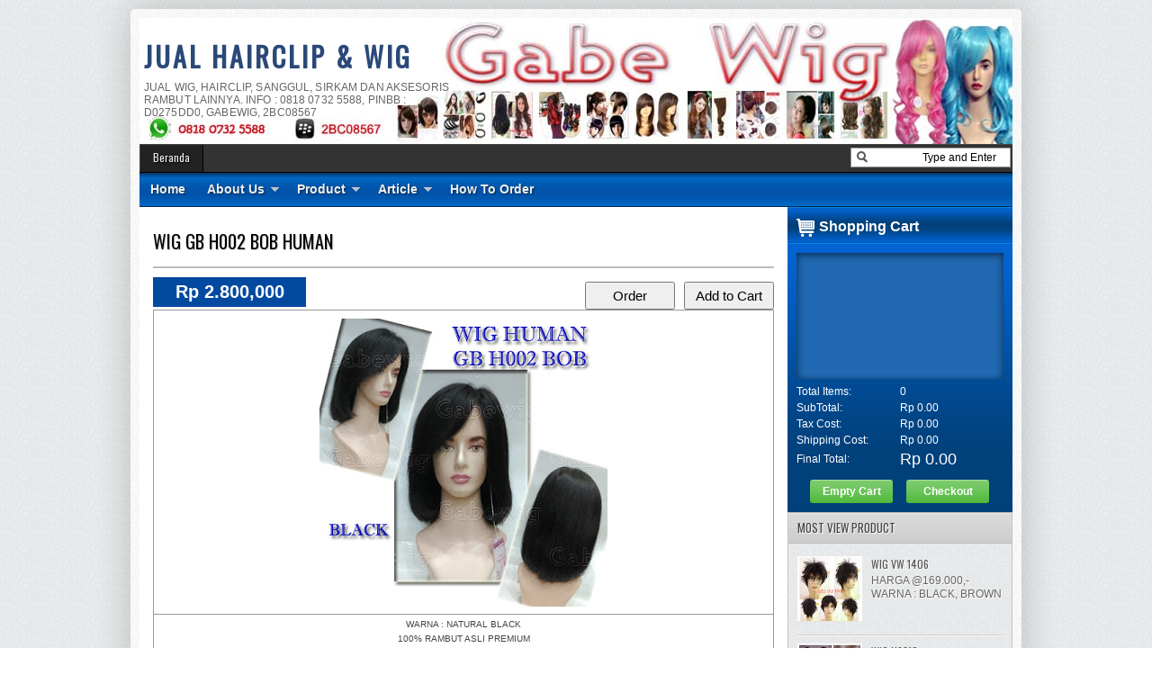

--- FILE ---
content_type: text/javascript; charset=UTF-8
request_url: http://www.gabewig.com/feeds/posts/default/-/WIG?alt=json-in-script&callback=related_results_labels_thumbs&max-results=6
body_size: 3002
content:
// API callback
related_results_labels_thumbs({"version":"1.0","encoding":"UTF-8","feed":{"xmlns":"http://www.w3.org/2005/Atom","xmlns$openSearch":"http://a9.com/-/spec/opensearchrss/1.0/","xmlns$blogger":"http://schemas.google.com/blogger/2008","xmlns$georss":"http://www.georss.org/georss","xmlns$gd":"http://schemas.google.com/g/2005","xmlns$thr":"http://purl.org/syndication/thread/1.0","id":{"$t":"tag:blogger.com,1999:blog-5828936099827855283"},"updated":{"$t":"2024-11-06T09:47:11.194+07:00"},"category":[{"term":"WIG"},{"term":"HAIRCLIP"},{"term":"SANGGUL"},{"term":"AKSESORIS LAINNYA"},{"term":"WIG COSPLAY"},{"term":"SIRKAM"},{"term":"SOLD OUT"},{"term":"PROMO"},{"term":"BEST SELLER"}],"title":{"type":"text","$t":"JUAL HAIRCLIP  \u0026amp; WIG"},"subtitle":{"type":"html","$t":"Jual Wig, Hairclip, Sanggul, Sirkam dan Aksesoris Rambut Lainnya. info : 0818 0732 5588, pinbb : D0275DD0, GABEWIG, 2BC08567"},"link":[{"rel":"http://schemas.google.com/g/2005#feed","type":"application/atom+xml","href":"http:\/\/www.gabewig.com\/feeds\/posts\/default"},{"rel":"self","type":"application/atom+xml","href":"http:\/\/www.blogger.com\/feeds\/5828936099827855283\/posts\/default\/-\/WIG?alt=json-in-script\u0026max-results=6"},{"rel":"alternate","type":"text/html","href":"http:\/\/www.gabewig.com\/search\/label\/WIG"},{"rel":"hub","href":"http://pubsubhubbub.appspot.com/"},{"rel":"next","type":"application/atom+xml","href":"http:\/\/www.blogger.com\/feeds\/5828936099827855283\/posts\/default\/-\/WIG\/-\/WIG?alt=json-in-script\u0026start-index=7\u0026max-results=6"}],"author":[{"name":{"$t":"gabewig"},"uri":{"$t":"http:\/\/www.blogger.com\/profile\/12847477117741305399"},"email":{"$t":"noreply@blogger.com"},"gd$image":{"rel":"http://schemas.google.com/g/2005#thumbnail","width":"16","height":"16","src":"https:\/\/img1.blogblog.com\/img\/b16-rounded.gif"}}],"generator":{"version":"7.00","uri":"http://www.blogger.com","$t":"Blogger"},"openSearch$totalResults":{"$t":"371"},"openSearch$startIndex":{"$t":"1"},"openSearch$itemsPerPage":{"$t":"6"},"entry":[{"id":{"$t":"tag:blogger.com,1999:blog-5828936099827855283.post-1408246581530032288"},"published":{"$t":"2020-03-14T12:48:00.000+07:00"},"updated":{"$t":"2020-03-14T12:48:33.052+07:00"},"category":[{"scheme":"http://www.blogger.com/atom/ns#","term":"WIG"}],"title":{"type":"text","$t":"WIG GB 38 - # 613"},"content":{"type":"html","$t":"\u003Cspan class=\"item_price\"\u003ERp 300,000 \u003C\/span\u003E\n\u003Cbr \/\u003E\n\u003Ctable align=\"center\" cellpadding=\"0\" cellspacing=\"0\" class=\"tr-caption-container\" style=\"margin-left: auto; margin-right: auto; text-align: center;\"\u003E\u003Ctbody\u003E\n\u003Ctr\u003E\u003Ctd style=\"text-align: center;\"\u003E\u003Ca href=\"https:\/\/blogger.googleusercontent.com\/img\/b\/R29vZ2xl\/AVvXsEihbbtG8HaZeHF7uLC2b1RLRcaD-txOEZt1VmugI3LBo0qLcAKpVAmotfuKlI7cdtoSE6Xi3JfrSYz2QlICltl5woQg6YGLR8OdnY0xovOAZZXjJ4nvMrj10BL31sTc87sr068ZVEn6HdI\/s1600\/WIG+GB+38+%2523613.jpg\" imageanchor=\"1\"\u003E\u003Cimg border=\"0\" data-original-height=\"1600\" data-original-width=\"1600\" height=\"320\" src=\"https:\/\/blogger.googleusercontent.com\/img\/b\/R29vZ2xl\/AVvXsEihbbtG8HaZeHF7uLC2b1RLRcaD-txOEZt1VmugI3LBo0qLcAKpVAmotfuKlI7cdtoSE6Xi3JfrSYz2QlICltl5woQg6YGLR8OdnY0xovOAZZXjJ4nvMrj10BL31sTc87sr068ZVEn6HdI\/s320\/WIG+GB+38+%2523613.jpg\" width=\"320\" \/\u003E\u003C\/a\u003E\u003C\/td\u003E\u003C\/tr\u003E\n\u003Ctr\u003E\u003Ctd class=\"tr-caption\" style=\"text-align: center;\"\u003EWARNA : BLOND\u003Cbr \/\u003E\nBAHAN RAMBUT FIBER BISA DICATOK\u003C\/td\u003E\u003C\/tr\u003E\n\u003C\/tbody\u003E\u003C\/table\u003E\n\u003Cbr \/\u003E"},"link":[{"rel":"replies","type":"application/atom+xml","href":"http:\/\/www.gabewig.com\/feeds\/1408246581530032288\/comments\/default","title":"Posting Komentar"},{"rel":"replies","type":"text/html","href":"http:\/\/www.gabewig.com\/2020\/03\/wig-gb-38-613.html#comment-form","title":"0 Komentar"},{"rel":"edit","type":"application/atom+xml","href":"http:\/\/www.blogger.com\/feeds\/5828936099827855283\/posts\/default\/1408246581530032288"},{"rel":"self","type":"application/atom+xml","href":"http:\/\/www.blogger.com\/feeds\/5828936099827855283\/posts\/default\/1408246581530032288"},{"rel":"alternate","type":"text/html","href":"http:\/\/www.gabewig.com\/2020\/03\/wig-gb-38-613.html","title":"WIG GB 38 - # 613"}],"author":[{"name":{"$t":"gabewig"},"uri":{"$t":"http:\/\/www.blogger.com\/profile\/12847477117741305399"},"email":{"$t":"noreply@blogger.com"},"gd$image":{"rel":"http://schemas.google.com/g/2005#thumbnail","width":"16","height":"16","src":"https:\/\/img1.blogblog.com\/img\/b16-rounded.gif"}}],"media$thumbnail":{"xmlns$media":"http://search.yahoo.com/mrss/","url":"https:\/\/blogger.googleusercontent.com\/img\/b\/R29vZ2xl\/AVvXsEihbbtG8HaZeHF7uLC2b1RLRcaD-txOEZt1VmugI3LBo0qLcAKpVAmotfuKlI7cdtoSE6Xi3JfrSYz2QlICltl5woQg6YGLR8OdnY0xovOAZZXjJ4nvMrj10BL31sTc87sr068ZVEn6HdI\/s72-c\/WIG+GB+38+%2523613.jpg","height":"72","width":"72"},"thr$total":{"$t":"0"}},{"id":{"$t":"tag:blogger.com,1999:blog-5828936099827855283.post-8142780669818676371"},"published":{"$t":"2020-03-13T11:26:00.003+07:00"},"updated":{"$t":"2020-03-13T11:26:53.567+07:00"},"category":[{"scheme":"http://www.blogger.com/atom/ns#","term":"WIG"}],"title":{"type":"text","$t":"WIG GB 2020 - LIGHTBROWN"},"content":{"type":"html","$t":"\u003Cspan class=\"item_price\"\u003ERp 200,000 \u003C\/span\u003E\n\u003Cbr \/\u003E\n\u003Ctable align=\"center\" cellpadding=\"0\" cellspacing=\"0\" class=\"tr-caption-container\" style=\"margin-left: auto; margin-right: auto; text-align: center;\"\u003E\u003Ctbody\u003E\n\u003Ctr\u003E\u003Ctd style=\"text-align: center;\"\u003E\u003Ca href=\"https:\/\/blogger.googleusercontent.com\/img\/b\/R29vZ2xl\/AVvXsEjccXy43gOi8oDtCiWft1gFTO74wefUBM0GYWy4WIarROR5t_UY_KoDEcGz0q0QY__0pQtHsdz_NFFFKQmE4AHcLH8KCuOXi225F7wiKVASee4bq8CgD-jDXCzUtnGztGWAVKPqMSX_XVc\/s1600\/WIG+GB+2020+-+LIGHTBROWN.jpg\" imageanchor=\"1\" style=\"margin-left: auto; margin-right: auto;\"\u003E\u003Cimg border=\"0\" data-original-height=\"1600\" data-original-width=\"1600\" height=\"320\" src=\"https:\/\/blogger.googleusercontent.com\/img\/b\/R29vZ2xl\/AVvXsEjccXy43gOi8oDtCiWft1gFTO74wefUBM0GYWy4WIarROR5t_UY_KoDEcGz0q0QY__0pQtHsdz_NFFFKQmE4AHcLH8KCuOXi225F7wiKVASee4bq8CgD-jDXCzUtnGztGWAVKPqMSX_XVc\/s320\/WIG+GB+2020+-+LIGHTBROWN.jpg\" width=\"320\" \/\u003E\u003C\/a\u003E\u003C\/td\u003E\u003C\/tr\u003E\n\u003Ctr\u003E\u003Ctd class=\"tr-caption\" style=\"text-align: center;\"\u003EWARNA : LIGHTBROWN\u003Cbr \/\u003E\nBAHAN RAMBUT FIBER BISA DICATOK\u003C\/td\u003E\u003C\/tr\u003E\n\u003C\/tbody\u003E\u003C\/table\u003E\n\u003Cbr \/\u003E"},"link":[{"rel":"replies","type":"application/atom+xml","href":"http:\/\/www.gabewig.com\/feeds\/8142780669818676371\/comments\/default","title":"Posting Komentar"},{"rel":"replies","type":"text/html","href":"http:\/\/www.gabewig.com\/2020\/03\/wig-gb-2020-lightbrown.html#comment-form","title":"0 Komentar"},{"rel":"edit","type":"application/atom+xml","href":"http:\/\/www.blogger.com\/feeds\/5828936099827855283\/posts\/default\/8142780669818676371"},{"rel":"self","type":"application/atom+xml","href":"http:\/\/www.blogger.com\/feeds\/5828936099827855283\/posts\/default\/8142780669818676371"},{"rel":"alternate","type":"text/html","href":"http:\/\/www.gabewig.com\/2020\/03\/wig-gb-2020-lightbrown.html","title":"WIG GB 2020 - LIGHTBROWN"}],"author":[{"name":{"$t":"gabewig"},"uri":{"$t":"http:\/\/www.blogger.com\/profile\/12847477117741305399"},"email":{"$t":"noreply@blogger.com"},"gd$image":{"rel":"http://schemas.google.com/g/2005#thumbnail","width":"16","height":"16","src":"https:\/\/img1.blogblog.com\/img\/b16-rounded.gif"}}],"media$thumbnail":{"xmlns$media":"http://search.yahoo.com/mrss/","url":"https:\/\/blogger.googleusercontent.com\/img\/b\/R29vZ2xl\/AVvXsEjccXy43gOi8oDtCiWft1gFTO74wefUBM0GYWy4WIarROR5t_UY_KoDEcGz0q0QY__0pQtHsdz_NFFFKQmE4AHcLH8KCuOXi225F7wiKVASee4bq8CgD-jDXCzUtnGztGWAVKPqMSX_XVc\/s72-c\/WIG+GB+2020+-+LIGHTBROWN.jpg","height":"72","width":"72"},"thr$total":{"$t":"0"}},{"id":{"$t":"tag:blogger.com,1999:blog-5828936099827855283.post-2711602912658033540"},"published":{"$t":"2020-03-08T19:14:00.000+07:00"},"updated":{"$t":"2020-03-08T19:14:09.654+07:00"},"category":[{"scheme":"http://www.blogger.com/atom/ns#","term":"WIG"}],"title":{"type":"text","$t":"WIG GB 2020 - DARKBROWN"},"content":{"type":"html","$t":"\u003Cspan class=\"item_price\"\u003ERp 200,000 \u003C\/span\u003E\n\u003Cbr \/\u003E\n\u003Ctable align=\"center\" cellpadding=\"0\" cellspacing=\"0\" class=\"tr-caption-container\" style=\"margin-left: auto; margin-right: auto; text-align: center;\"\u003E\u003Ctbody\u003E\n\u003Ctr\u003E\u003Ctd style=\"text-align: center;\"\u003E\u003Ca href=\"https:\/\/blogger.googleusercontent.com\/img\/b\/R29vZ2xl\/AVvXsEiveZipNncXb_sBK-fV3CmQKJ5vOVU-AOx3QbDhHDDRNJZP8ZSxboDahxKSZDg-sZET07OarNst5zzGZu8iClWlwXOaQScwqgQ4u341rh96Pt7c0ikTKiRCX4nA6XfTWhZ7slevkg2IKsc\/s1600\/WIG+GB+2020+-+DARKBROWN.jpg\" imageanchor=\"1\" style=\"margin-left: auto; margin-right: auto;\"\u003E\u003Cimg border=\"0\" data-original-height=\"1600\" data-original-width=\"1600\" height=\"320\" src=\"https:\/\/blogger.googleusercontent.com\/img\/b\/R29vZ2xl\/AVvXsEiveZipNncXb_sBK-fV3CmQKJ5vOVU-AOx3QbDhHDDRNJZP8ZSxboDahxKSZDg-sZET07OarNst5zzGZu8iClWlwXOaQScwqgQ4u341rh96Pt7c0ikTKiRCX4nA6XfTWhZ7slevkg2IKsc\/s320\/WIG+GB+2020+-+DARKBROWN.jpg\" width=\"320\" \/\u003E\u003C\/a\u003E\u003C\/td\u003E\u003C\/tr\u003E\n\u003Ctr\u003E\u003Ctd class=\"tr-caption\" style=\"text-align: center;\"\u003EWARNA : DARKBROWN\u003Cbr \/\u003E\nBAHAN RAMBUT FIBER BISA DICATOK\u003C\/td\u003E\u003C\/tr\u003E\n\u003C\/tbody\u003E\u003C\/table\u003E\n\u003Cbr \/\u003E"},"link":[{"rel":"replies","type":"application/atom+xml","href":"http:\/\/www.gabewig.com\/feeds\/2711602912658033540\/comments\/default","title":"Posting Komentar"},{"rel":"replies","type":"text/html","href":"http:\/\/www.gabewig.com\/2020\/03\/wig-gb-2020-darkbrown.html#comment-form","title":"0 Komentar"},{"rel":"edit","type":"application/atom+xml","href":"http:\/\/www.blogger.com\/feeds\/5828936099827855283\/posts\/default\/2711602912658033540"},{"rel":"self","type":"application/atom+xml","href":"http:\/\/www.blogger.com\/feeds\/5828936099827855283\/posts\/default\/2711602912658033540"},{"rel":"alternate","type":"text/html","href":"http:\/\/www.gabewig.com\/2020\/03\/wig-gb-2020-darkbrown.html","title":"WIG GB 2020 - DARKBROWN"}],"author":[{"name":{"$t":"gabewig"},"uri":{"$t":"http:\/\/www.blogger.com\/profile\/12847477117741305399"},"email":{"$t":"noreply@blogger.com"},"gd$image":{"rel":"http://schemas.google.com/g/2005#thumbnail","width":"16","height":"16","src":"https:\/\/img1.blogblog.com\/img\/b16-rounded.gif"}}],"media$thumbnail":{"xmlns$media":"http://search.yahoo.com/mrss/","url":"https:\/\/blogger.googleusercontent.com\/img\/b\/R29vZ2xl\/AVvXsEiveZipNncXb_sBK-fV3CmQKJ5vOVU-AOx3QbDhHDDRNJZP8ZSxboDahxKSZDg-sZET07OarNst5zzGZu8iClWlwXOaQScwqgQ4u341rh96Pt7c0ikTKiRCX4nA6XfTWhZ7slevkg2IKsc\/s72-c\/WIG+GB+2020+-+DARKBROWN.jpg","height":"72","width":"72"},"thr$total":{"$t":"0"}},{"id":{"$t":"tag:blogger.com,1999:blog-5828936099827855283.post-7520000254137345700"},"published":{"$t":"2020-03-01T19:56:00.003+07:00"},"updated":{"$t":"2020-03-01T19:56:55.931+07:00"},"category":[{"scheme":"http://www.blogger.com/atom/ns#","term":"WIG"}],"title":{"type":"text","$t":"WIG GB 2020 - BLACK"},"content":{"type":"html","$t":"\u003Cspan class=\"item_price\"\u003ERp 200,000 \u003C\/span\u003E\n\u003Cbr \/\u003E\n\u003Ctable align=\"center\" cellpadding=\"0\" cellspacing=\"0\" class=\"tr-caption-container\" style=\"margin-left: auto; margin-right: auto; text-align: center;\"\u003E\u003Ctbody\u003E\n\u003Ctr\u003E\u003Ctd style=\"text-align: center;\"\u003E\u003Ca href=\"https:\/\/blogger.googleusercontent.com\/img\/b\/R29vZ2xl\/AVvXsEh55hLlceXKKwT4sx_iij6DwmpkCO3ITM7yeOk4i6FlBVJiADzYQlw941_1AZvbHgxJs0rsVK75X7LgvBxqr3GU9YFMm2Ppv59n287vQ9rasdreQ9PRaPc7EBB-u-K7NaH2Ku2Cr-KlTbU\/s1600\/WIG+GB+2020+-+BLACK.jpg\" imageanchor=\"1\" style=\"margin-left: auto; margin-right: auto;\"\u003E\u003Cimg border=\"0\" data-original-height=\"1600\" data-original-width=\"1600\" height=\"320\" src=\"https:\/\/blogger.googleusercontent.com\/img\/b\/R29vZ2xl\/AVvXsEh55hLlceXKKwT4sx_iij6DwmpkCO3ITM7yeOk4i6FlBVJiADzYQlw941_1AZvbHgxJs0rsVK75X7LgvBxqr3GU9YFMm2Ppv59n287vQ9rasdreQ9PRaPc7EBB-u-K7NaH2Ku2Cr-KlTbU\/s320\/WIG+GB+2020+-+BLACK.jpg\" width=\"320\" \/\u003E\u003C\/a\u003E\u003C\/td\u003E\u003C\/tr\u003E\n\u003Ctr\u003E\u003Ctd class=\"tr-caption\" style=\"text-align: center;\"\u003E\u003Cspan style=\"font-size: 12.8px;\"\u003EWARNA : BLACK\u003C\/span\u003E\u003C\/td\u003E\u003C\/tr\u003E\n\u003C\/tbody\u003E\u003C\/table\u003E\n\u003Cbr \/\u003E"},"link":[{"rel":"replies","type":"application/atom+xml","href":"http:\/\/www.gabewig.com\/feeds\/7520000254137345700\/comments\/default","title":"Posting Komentar"},{"rel":"replies","type":"text/html","href":"http:\/\/www.gabewig.com\/2020\/03\/wig-gb-2020-black.html#comment-form","title":"0 Komentar"},{"rel":"edit","type":"application/atom+xml","href":"http:\/\/www.blogger.com\/feeds\/5828936099827855283\/posts\/default\/7520000254137345700"},{"rel":"self","type":"application/atom+xml","href":"http:\/\/www.blogger.com\/feeds\/5828936099827855283\/posts\/default\/7520000254137345700"},{"rel":"alternate","type":"text/html","href":"http:\/\/www.gabewig.com\/2020\/03\/wig-gb-2020-black.html","title":"WIG GB 2020 - BLACK"}],"author":[{"name":{"$t":"gabewig"},"uri":{"$t":"http:\/\/www.blogger.com\/profile\/12847477117741305399"},"email":{"$t":"noreply@blogger.com"},"gd$image":{"rel":"http://schemas.google.com/g/2005#thumbnail","width":"16","height":"16","src":"https:\/\/img1.blogblog.com\/img\/b16-rounded.gif"}}],"media$thumbnail":{"xmlns$media":"http://search.yahoo.com/mrss/","url":"https:\/\/blogger.googleusercontent.com\/img\/b\/R29vZ2xl\/AVvXsEh55hLlceXKKwT4sx_iij6DwmpkCO3ITM7yeOk4i6FlBVJiADzYQlw941_1AZvbHgxJs0rsVK75X7LgvBxqr3GU9YFMm2Ppv59n287vQ9rasdreQ9PRaPc7EBB-u-K7NaH2Ku2Cr-KlTbU\/s72-c\/WIG+GB+2020+-+BLACK.jpg","height":"72","width":"72"},"thr$total":{"$t":"0"}},{"id":{"$t":"tag:blogger.com,1999:blog-5828936099827855283.post-2811454932523560337"},"published":{"$t":"2020-03-01T19:53:00.000+07:00"},"updated":{"$t":"2020-03-01T19:53:01.607+07:00"},"category":[{"scheme":"http://www.blogger.com/atom/ns#","term":"WIG"}],"title":{"type":"text","$t":"WIG 9605 - LIGHTBROWN"},"content":{"type":"html","$t":"\u003Cspan class=\"item_price\"\u003ERp 240,000 \u003C\/span\u003E\n\u003Cbr \/\u003E\n\u003Ctable align=\"center\" cellpadding=\"0\" cellspacing=\"0\" class=\"tr-caption-container\" style=\"margin-left: auto; margin-right: auto; text-align: center;\"\u003E\u003Ctbody\u003E\n\u003Ctr\u003E\u003Ctd style=\"text-align: center;\"\u003E\u003Ca href=\"https:\/\/blogger.googleusercontent.com\/img\/b\/R29vZ2xl\/AVvXsEi8WotE-WNN-Jnq2_0MJcSr8nec-YfqIyFjJRZvk3ca2SHWNNvWk4JIBQ6vm9yNgHANXvnL7s1H6SnvpFI5cTuPGPcQ5eyQDgwkLYSL7M0EdHyqM8X-HKVyaB14ZOWkuwp1ATmLIonhA6w\/s1600\/IMG_20200301_193823.jpg\" imageanchor=\"1\" style=\"margin-left: auto; margin-right: auto;\"\u003E\u003Cimg border=\"0\" data-original-height=\"993\" data-original-width=\"1080\" height=\"293\" src=\"https:\/\/blogger.googleusercontent.com\/img\/b\/R29vZ2xl\/AVvXsEi8WotE-WNN-Jnq2_0MJcSr8nec-YfqIyFjJRZvk3ca2SHWNNvWk4JIBQ6vm9yNgHANXvnL7s1H6SnvpFI5cTuPGPcQ5eyQDgwkLYSL7M0EdHyqM8X-HKVyaB14ZOWkuwp1ATmLIonhA6w\/s320\/IMG_20200301_193823.jpg\" width=\"320\" \/\u003E\u003C\/a\u003E\u003C\/td\u003E\u003C\/tr\u003E\n\u003Ctr\u003E\u003Ctd class=\"tr-caption\" style=\"text-align: center;\"\u003EWARNA : LIGHTBROWN\u003C\/td\u003E\u003C\/tr\u003E\n\u003C\/tbody\u003E\u003C\/table\u003E\n\u003Cbr \/\u003E"},"link":[{"rel":"replies","type":"application/atom+xml","href":"http:\/\/www.gabewig.com\/feeds\/2811454932523560337\/comments\/default","title":"Posting Komentar"},{"rel":"replies","type":"text/html","href":"http:\/\/www.gabewig.com\/2020\/03\/wig-9605-lightbrown.html#comment-form","title":"0 Komentar"},{"rel":"edit","type":"application/atom+xml","href":"http:\/\/www.blogger.com\/feeds\/5828936099827855283\/posts\/default\/2811454932523560337"},{"rel":"self","type":"application/atom+xml","href":"http:\/\/www.blogger.com\/feeds\/5828936099827855283\/posts\/default\/2811454932523560337"},{"rel":"alternate","type":"text/html","href":"http:\/\/www.gabewig.com\/2020\/03\/wig-9605-lightbrown.html","title":"WIG 9605 - LIGHTBROWN"}],"author":[{"name":{"$t":"gabewig"},"uri":{"$t":"http:\/\/www.blogger.com\/profile\/12847477117741305399"},"email":{"$t":"noreply@blogger.com"},"gd$image":{"rel":"http://schemas.google.com/g/2005#thumbnail","width":"16","height":"16","src":"https:\/\/img1.blogblog.com\/img\/b16-rounded.gif"}}],"media$thumbnail":{"xmlns$media":"http://search.yahoo.com/mrss/","url":"https:\/\/blogger.googleusercontent.com\/img\/b\/R29vZ2xl\/AVvXsEi8WotE-WNN-Jnq2_0MJcSr8nec-YfqIyFjJRZvk3ca2SHWNNvWk4JIBQ6vm9yNgHANXvnL7s1H6SnvpFI5cTuPGPcQ5eyQDgwkLYSL7M0EdHyqM8X-HKVyaB14ZOWkuwp1ATmLIonhA6w\/s72-c\/IMG_20200301_193823.jpg","height":"72","width":"72"},"thr$total":{"$t":"0"}},{"id":{"$t":"tag:blogger.com,1999:blog-5828936099827855283.post-1944452130592220990"},"published":{"$t":"2020-02-22T17:06:00.001+07:00"},"updated":{"$t":"2020-02-22T17:06:32.851+07:00"},"category":[{"scheme":"http://www.blogger.com/atom/ns#","term":"WIG"}],"title":{"type":"text","$t":"WIG 9605 - DARKBROWN"},"content":{"type":"html","$t":"\u003Cspan class=\"item_price\"\u003ERp 240,000 \u003C\/span\u003E\n\u003Cbr \/\u003E\n\u003Ctable align=\"center\" cellpadding=\"0\" cellspacing=\"0\" class=\"tr-caption-container\" style=\"margin-left: auto; margin-right: auto; text-align: center;\"\u003E\u003Ctbody\u003E\n\u003Ctr\u003E\u003Ctd style=\"text-align: center;\"\u003E\u003Ca href=\"https:\/\/blogger.googleusercontent.com\/img\/b\/R29vZ2xl\/AVvXsEjL_9NBa_9Gntx6nvmFwtAg4BJb2gnpwSYDzm1gVe249vfn4Ybd-np2a1hobGhGSLsEGYGu-rzl874cgcPOM3dLJ-BnCmctryEk0ZWVJ6G8OPIbQpVINvPtPOLSGm7h1IddlrN0KNXR1qE\/s1600\/WIG+9605+-+DARKBROWN.jpg\" imageanchor=\"1\" style=\"margin-left: auto; margin-right: auto;\"\u003E\u003Cimg border=\"0\" data-original-height=\"1600\" data-original-width=\"1600\" height=\"320\" src=\"https:\/\/blogger.googleusercontent.com\/img\/b\/R29vZ2xl\/AVvXsEjL_9NBa_9Gntx6nvmFwtAg4BJb2gnpwSYDzm1gVe249vfn4Ybd-np2a1hobGhGSLsEGYGu-rzl874cgcPOM3dLJ-BnCmctryEk0ZWVJ6G8OPIbQpVINvPtPOLSGm7h1IddlrN0KNXR1qE\/s320\/WIG+9605+-+DARKBROWN.jpg\" width=\"320\" \/\u003E\u003C\/a\u003E\u003C\/td\u003E\u003C\/tr\u003E\n\u003Ctr\u003E\u003Ctd class=\"tr-caption\" style=\"text-align: center;\"\u003EWARNA : DARKBROWN\u003C\/td\u003E\u003C\/tr\u003E\n\u003C\/tbody\u003E\u003C\/table\u003E\n\u003Cbr \/\u003E"},"link":[{"rel":"replies","type":"application/atom+xml","href":"http:\/\/www.gabewig.com\/feeds\/1944452130592220990\/comments\/default","title":"Posting Komentar"},{"rel":"replies","type":"text/html","href":"http:\/\/www.gabewig.com\/2020\/02\/wig-9605-darkbrown.html#comment-form","title":"0 Komentar"},{"rel":"edit","type":"application/atom+xml","href":"http:\/\/www.blogger.com\/feeds\/5828936099827855283\/posts\/default\/1944452130592220990"},{"rel":"self","type":"application/atom+xml","href":"http:\/\/www.blogger.com\/feeds\/5828936099827855283\/posts\/default\/1944452130592220990"},{"rel":"alternate","type":"text/html","href":"http:\/\/www.gabewig.com\/2020\/02\/wig-9605-darkbrown.html","title":"WIG 9605 - DARKBROWN"}],"author":[{"name":{"$t":"gabewig"},"uri":{"$t":"http:\/\/www.blogger.com\/profile\/12847477117741305399"},"email":{"$t":"noreply@blogger.com"},"gd$image":{"rel":"http://schemas.google.com/g/2005#thumbnail","width":"16","height":"16","src":"https:\/\/img1.blogblog.com\/img\/b16-rounded.gif"}}],"media$thumbnail":{"xmlns$media":"http://search.yahoo.com/mrss/","url":"https:\/\/blogger.googleusercontent.com\/img\/b\/R29vZ2xl\/AVvXsEjL_9NBa_9Gntx6nvmFwtAg4BJb2gnpwSYDzm1gVe249vfn4Ybd-np2a1hobGhGSLsEGYGu-rzl874cgcPOM3dLJ-BnCmctryEk0ZWVJ6G8OPIbQpVINvPtPOLSGm7h1IddlrN0KNXR1qE\/s72-c\/WIG+9605+-+DARKBROWN.jpg","height":"72","width":"72"},"thr$total":{"$t":"0"}}]}});

--- FILE ---
content_type: text/javascript; charset=UTF-8
request_url: http://www.gabewig.com/feeds/posts/summary?alt=json-in-script&callback=showpageCount&max-results=99999
body_size: 32824
content:
// API callback
showpageCount({"version":"1.0","encoding":"UTF-8","feed":{"xmlns":"http://www.w3.org/2005/Atom","xmlns$openSearch":"http://a9.com/-/spec/opensearchrss/1.0/","xmlns$blogger":"http://schemas.google.com/blogger/2008","xmlns$georss":"http://www.georss.org/georss","xmlns$gd":"http://schemas.google.com/g/2005","xmlns$thr":"http://purl.org/syndication/thread/1.0","id":{"$t":"tag:blogger.com,1999:blog-5828936099827855283"},"updated":{"$t":"2024-11-06T09:47:11.194+07:00"},"category":[{"term":"WIG"},{"term":"HAIRCLIP"},{"term":"SANGGUL"},{"term":"AKSESORIS LAINNYA"},{"term":"WIG COSPLAY"},{"term":"SIRKAM"},{"term":"SOLD OUT"},{"term":"PROMO"},{"term":"BEST SELLER"}],"title":{"type":"text","$t":"JUAL HAIRCLIP  \u0026amp; WIG"},"subtitle":{"type":"html","$t":"Jual Wig, Hairclip, Sanggul, Sirkam dan Aksesoris Rambut Lainnya. info : 0818 0732 5588, pinbb : D0275DD0, GABEWIG, 2BC08567"},"link":[{"rel":"http://schemas.google.com/g/2005#feed","type":"application/atom+xml","href":"http:\/\/www.gabewig.com\/feeds\/posts\/summary"},{"rel":"self","type":"application/atom+xml","href":"http:\/\/www.blogger.com\/feeds\/5828936099827855283\/posts\/summary?alt=json-in-script\u0026max-results=99999"},{"rel":"alternate","type":"text/html","href":"http:\/\/www.gabewig.com\/"},{"rel":"hub","href":"http://pubsubhubbub.appspot.com/"}],"author":[{"name":{"$t":"gabewig"},"uri":{"$t":"http:\/\/www.blogger.com\/profile\/12847477117741305399"},"email":{"$t":"noreply@blogger.com"},"gd$image":{"rel":"http://schemas.google.com/g/2005#thumbnail","width":"16","height":"16","src":"https:\/\/img1.blogblog.com\/img\/b16-rounded.gif"}}],"generator":{"version":"7.00","uri":"http://www.blogger.com","$t":"Blogger"},"openSearch$totalResults":{"$t":"581"},"openSearch$startIndex":{"$t":"1"},"openSearch$itemsPerPage":{"$t":"99999"},"entry":[{"id":{"$t":"tag:blogger.com,1999:blog-5828936099827855283.post-2020108905346951501"},"published":{"$t":"2022-04-02T23:36:00.000+07:00"},"updated":{"$t":"2022-04-02T23:36:06.897+07:00"},"title":{"type":"text","$t":""},"summary":{"type":"text","$t":"Rp 300,000 \n\nFront Lace WigGB 16032 - Black\u0026nbsp;"},"link":[{"rel":"replies","type":"application/atom+xml","href":"http:\/\/www.gabewig.com\/feeds\/2020108905346951501\/comments\/default","title":"Posting Komentar"},{"rel":"replies","type":"text/html","href":"http:\/\/www.gabewig.com\/2022\/04\/blog-post.html#comment-form","title":"0 Komentar"},{"rel":"edit","type":"application/atom+xml","href":"http:\/\/www.blogger.com\/feeds\/5828936099827855283\/posts\/default\/2020108905346951501"},{"rel":"self","type":"application/atom+xml","href":"http:\/\/www.blogger.com\/feeds\/5828936099827855283\/posts\/default\/2020108905346951501"},{"rel":"alternate","type":"text/html","href":"http:\/\/www.gabewig.com\/2022\/04\/blog-post.html","title":""}],"author":[{"name":{"$t":"gabewig"},"uri":{"$t":"http:\/\/www.blogger.com\/profile\/12847477117741305399"},"email":{"$t":"noreply@blogger.com"},"gd$image":{"rel":"http://schemas.google.com/g/2005#thumbnail","width":"16","height":"16","src":"https:\/\/img1.blogblog.com\/img\/b16-rounded.gif"}}],"media$thumbnail":{"xmlns$media":"http://search.yahoo.com/mrss/","url":"https:\/\/blogger.googleusercontent.com\/img\/b\/R29vZ2xl\/AVvXsEgB_KUDiV_3OVzuVh2_zxwypvpyyyFkZMj_tkLP7iaTCNfqbxtPUlRfFN-qkC2spM4P2-lPkHWBJ2YqZQxIpsXAcFAPgh8kFGSKH8-RRFqGdB_F1LmZT-Wx1lZhV1TF1Xiflu_Ww4Rp5MPFPHOsjQS8BJ2PbKb42-cgLlUTm3sOZjnmlG8HKHkbuC9e\/s72-c\/1_20220111_184559_0000.png","height":"72","width":"72"},"thr$total":{"$t":"0"}},{"id":{"$t":"tag:blogger.com,1999:blog-5828936099827855283.post-7781635419244246329"},"published":{"$t":"2021-01-27T13:24:00.001+07:00"},"updated":{"$t":"2021-01-27T13:24:22.084+07:00"},"title":{"type":"text","$t":"Front Lace Wig GB 16001 - Black - Wig Pria"},"summary":{"type":"text","$t":"Rp 280,000 \n\nWarna : Black"},"link":[{"rel":"replies","type":"application/atom+xml","href":"http:\/\/www.gabewig.com\/feeds\/7781635419244246329\/comments\/default","title":"Posting Komentar"},{"rel":"replies","type":"text/html","href":"http:\/\/www.gabewig.com\/2021\/01\/front-lace-wig-gb-16001-black-wig-pria.html#comment-form","title":"0 Komentar"},{"rel":"edit","type":"application/atom+xml","href":"http:\/\/www.blogger.com\/feeds\/5828936099827855283\/posts\/default\/7781635419244246329"},{"rel":"self","type":"application/atom+xml","href":"http:\/\/www.blogger.com\/feeds\/5828936099827855283\/posts\/default\/7781635419244246329"},{"rel":"alternate","type":"text/html","href":"http:\/\/www.gabewig.com\/2021\/01\/front-lace-wig-gb-16001-black-wig-pria.html","title":"Front Lace Wig GB 16001 - Black - Wig Pria"}],"author":[{"name":{"$t":"gabewig"},"uri":{"$t":"http:\/\/www.blogger.com\/profile\/12847477117741305399"},"email":{"$t":"noreply@blogger.com"},"gd$image":{"rel":"http://schemas.google.com/g/2005#thumbnail","width":"16","height":"16","src":"https:\/\/img1.blogblog.com\/img\/b16-rounded.gif"}}],"media$thumbnail":{"xmlns$media":"http://search.yahoo.com/mrss/","url":"https:\/\/blogger.googleusercontent.com\/img\/b\/R29vZ2xl\/AVvXsEjEJj0eqcC5fbEKG28FWXWMbRV1lC3d93GidHxSLvLCTF7G62eMSUA42JOvVU9NzhlIj8PyfTV41MuYWOyP7TzPhmt77kj9BBbLKmDq5Zf25ReFuJLURXMlf1BbsTe46UWzPOAx9af8QnI\/s72-w320-h320-c\/PicsArt_01-21-05.21.11.jpg","height":"72","width":"72"},"thr$total":{"$t":"0"}},{"id":{"$t":"tag:blogger.com,1999:blog-5828936099827855283.post-5690248449469086615"},"published":{"$t":"2020-10-29T15:58:00.004+07:00"},"updated":{"$t":"2020-10-29T15:58:47.866+07:00"},"category":[{"scheme":"http://www.blogger.com/atom/ns#","term":"AKSESORIS LAINNYA"}],"title":{"type":"text","$t":"Sisir Wig - Sisir Wig Kawat Gagang Kayu"},"summary":{"type":"text","$t":"Rp 30,000 \n\n\u0026nbsp;Sisir WigModel Sisir Kawat"},"link":[{"rel":"replies","type":"application/atom+xml","href":"http:\/\/www.gabewig.com\/feeds\/5690248449469086615\/comments\/default","title":"Posting Komentar"},{"rel":"replies","type":"text/html","href":"http:\/\/www.gabewig.com\/2020\/10\/sisir-wig-sisir-wig-kawat-gagang-kayu.html#comment-form","title":"0 Komentar"},{"rel":"edit","type":"application/atom+xml","href":"http:\/\/www.blogger.com\/feeds\/5828936099827855283\/posts\/default\/5690248449469086615"},{"rel":"self","type":"application/atom+xml","href":"http:\/\/www.blogger.com\/feeds\/5828936099827855283\/posts\/default\/5690248449469086615"},{"rel":"alternate","type":"text/html","href":"http:\/\/www.gabewig.com\/2020\/10\/sisir-wig-sisir-wig-kawat-gagang-kayu.html","title":"Sisir Wig - Sisir Wig Kawat Gagang Kayu"}],"author":[{"name":{"$t":"gabewig"},"uri":{"$t":"http:\/\/www.blogger.com\/profile\/12847477117741305399"},"email":{"$t":"noreply@blogger.com"},"gd$image":{"rel":"http://schemas.google.com/g/2005#thumbnail","width":"16","height":"16","src":"https:\/\/img1.blogblog.com\/img\/b16-rounded.gif"}}],"media$thumbnail":{"xmlns$media":"http://search.yahoo.com/mrss/","url":"https:\/\/blogger.googleusercontent.com\/img\/b\/R29vZ2xl\/AVvXsEjZjsz9gn_UwAB4RGWK6HuOQ3kY1vzTx9XDX4G-Dn91ljpBeK9dzhUQlWU9Rsq8Gr8Q51a-hjRoCWUhsxtZKiePjxLr7KLenlfK3XHfoGjYQZJ_bQ0bP8V55hPLCslz75dkNgTVbrh8YYA\/s72-c\/Sisir+Wig+kawat.png","height":"72","width":"72"},"thr$total":{"$t":"0"}},{"id":{"$t":"tag:blogger.com,1999:blog-5828936099827855283.post-1408246581530032288"},"published":{"$t":"2020-03-14T12:48:00.000+07:00"},"updated":{"$t":"2020-03-14T12:48:33.052+07:00"},"category":[{"scheme":"http://www.blogger.com/atom/ns#","term":"WIG"}],"title":{"type":"text","$t":"WIG GB 38 - # 613"},"summary":{"type":"text","$t":"Rp 300,000 \n\n\n\nWARNA : BLOND\nBAHAN RAMBUT FIBER BISA DICATOK\n\n"},"link":[{"rel":"replies","type":"application/atom+xml","href":"http:\/\/www.gabewig.com\/feeds\/1408246581530032288\/comments\/default","title":"Posting Komentar"},{"rel":"replies","type":"text/html","href":"http:\/\/www.gabewig.com\/2020\/03\/wig-gb-38-613.html#comment-form","title":"0 Komentar"},{"rel":"edit","type":"application/atom+xml","href":"http:\/\/www.blogger.com\/feeds\/5828936099827855283\/posts\/default\/1408246581530032288"},{"rel":"self","type":"application/atom+xml","href":"http:\/\/www.blogger.com\/feeds\/5828936099827855283\/posts\/default\/1408246581530032288"},{"rel":"alternate","type":"text/html","href":"http:\/\/www.gabewig.com\/2020\/03\/wig-gb-38-613.html","title":"WIG GB 38 - # 613"}],"author":[{"name":{"$t":"gabewig"},"uri":{"$t":"http:\/\/www.blogger.com\/profile\/12847477117741305399"},"email":{"$t":"noreply@blogger.com"},"gd$image":{"rel":"http://schemas.google.com/g/2005#thumbnail","width":"16","height":"16","src":"https:\/\/img1.blogblog.com\/img\/b16-rounded.gif"}}],"media$thumbnail":{"xmlns$media":"http://search.yahoo.com/mrss/","url":"https:\/\/blogger.googleusercontent.com\/img\/b\/R29vZ2xl\/AVvXsEihbbtG8HaZeHF7uLC2b1RLRcaD-txOEZt1VmugI3LBo0qLcAKpVAmotfuKlI7cdtoSE6Xi3JfrSYz2QlICltl5woQg6YGLR8OdnY0xovOAZZXjJ4nvMrj10BL31sTc87sr068ZVEn6HdI\/s72-c\/WIG+GB+38+%2523613.jpg","height":"72","width":"72"},"thr$total":{"$t":"0"}},{"id":{"$t":"tag:blogger.com,1999:blog-5828936099827855283.post-8142780669818676371"},"published":{"$t":"2020-03-13T11:26:00.003+07:00"},"updated":{"$t":"2020-03-13T11:26:53.567+07:00"},"category":[{"scheme":"http://www.blogger.com/atom/ns#","term":"WIG"}],"title":{"type":"text","$t":"WIG GB 2020 - LIGHTBROWN"},"summary":{"type":"text","$t":"Rp 200,000 \n\n\n\nWARNA : LIGHTBROWN\nBAHAN RAMBUT FIBER BISA DICATOK\n\n"},"link":[{"rel":"replies","type":"application/atom+xml","href":"http:\/\/www.gabewig.com\/feeds\/8142780669818676371\/comments\/default","title":"Posting Komentar"},{"rel":"replies","type":"text/html","href":"http:\/\/www.gabewig.com\/2020\/03\/wig-gb-2020-lightbrown.html#comment-form","title":"0 Komentar"},{"rel":"edit","type":"application/atom+xml","href":"http:\/\/www.blogger.com\/feeds\/5828936099827855283\/posts\/default\/8142780669818676371"},{"rel":"self","type":"application/atom+xml","href":"http:\/\/www.blogger.com\/feeds\/5828936099827855283\/posts\/default\/8142780669818676371"},{"rel":"alternate","type":"text/html","href":"http:\/\/www.gabewig.com\/2020\/03\/wig-gb-2020-lightbrown.html","title":"WIG GB 2020 - LIGHTBROWN"}],"author":[{"name":{"$t":"gabewig"},"uri":{"$t":"http:\/\/www.blogger.com\/profile\/12847477117741305399"},"email":{"$t":"noreply@blogger.com"},"gd$image":{"rel":"http://schemas.google.com/g/2005#thumbnail","width":"16","height":"16","src":"https:\/\/img1.blogblog.com\/img\/b16-rounded.gif"}}],"media$thumbnail":{"xmlns$media":"http://search.yahoo.com/mrss/","url":"https:\/\/blogger.googleusercontent.com\/img\/b\/R29vZ2xl\/AVvXsEjccXy43gOi8oDtCiWft1gFTO74wefUBM0GYWy4WIarROR5t_UY_KoDEcGz0q0QY__0pQtHsdz_NFFFKQmE4AHcLH8KCuOXi225F7wiKVASee4bq8CgD-jDXCzUtnGztGWAVKPqMSX_XVc\/s72-c\/WIG+GB+2020+-+LIGHTBROWN.jpg","height":"72","width":"72"},"thr$total":{"$t":"0"}},{"id":{"$t":"tag:blogger.com,1999:blog-5828936099827855283.post-2711602912658033540"},"published":{"$t":"2020-03-08T19:14:00.000+07:00"},"updated":{"$t":"2020-03-08T19:14:09.654+07:00"},"category":[{"scheme":"http://www.blogger.com/atom/ns#","term":"WIG"}],"title":{"type":"text","$t":"WIG GB 2020 - DARKBROWN"},"summary":{"type":"text","$t":"Rp 200,000 \n\n\n\nWARNA : DARKBROWN\nBAHAN RAMBUT FIBER BISA DICATOK\n\n"},"link":[{"rel":"replies","type":"application/atom+xml","href":"http:\/\/www.gabewig.com\/feeds\/2711602912658033540\/comments\/default","title":"Posting Komentar"},{"rel":"replies","type":"text/html","href":"http:\/\/www.gabewig.com\/2020\/03\/wig-gb-2020-darkbrown.html#comment-form","title":"0 Komentar"},{"rel":"edit","type":"application/atom+xml","href":"http:\/\/www.blogger.com\/feeds\/5828936099827855283\/posts\/default\/2711602912658033540"},{"rel":"self","type":"application/atom+xml","href":"http:\/\/www.blogger.com\/feeds\/5828936099827855283\/posts\/default\/2711602912658033540"},{"rel":"alternate","type":"text/html","href":"http:\/\/www.gabewig.com\/2020\/03\/wig-gb-2020-darkbrown.html","title":"WIG GB 2020 - DARKBROWN"}],"author":[{"name":{"$t":"gabewig"},"uri":{"$t":"http:\/\/www.blogger.com\/profile\/12847477117741305399"},"email":{"$t":"noreply@blogger.com"},"gd$image":{"rel":"http://schemas.google.com/g/2005#thumbnail","width":"16","height":"16","src":"https:\/\/img1.blogblog.com\/img\/b16-rounded.gif"}}],"media$thumbnail":{"xmlns$media":"http://search.yahoo.com/mrss/","url":"https:\/\/blogger.googleusercontent.com\/img\/b\/R29vZ2xl\/AVvXsEiveZipNncXb_sBK-fV3CmQKJ5vOVU-AOx3QbDhHDDRNJZP8ZSxboDahxKSZDg-sZET07OarNst5zzGZu8iClWlwXOaQScwqgQ4u341rh96Pt7c0ikTKiRCX4nA6XfTWhZ7slevkg2IKsc\/s72-c\/WIG+GB+2020+-+DARKBROWN.jpg","height":"72","width":"72"},"thr$total":{"$t":"0"}},{"id":{"$t":"tag:blogger.com,1999:blog-5828936099827855283.post-7520000254137345700"},"published":{"$t":"2020-03-01T19:56:00.003+07:00"},"updated":{"$t":"2020-03-01T19:56:55.931+07:00"},"category":[{"scheme":"http://www.blogger.com/atom/ns#","term":"WIG"}],"title":{"type":"text","$t":"WIG GB 2020 - BLACK"},"summary":{"type":"text","$t":"Rp 200,000 \n\n\n\nWARNA : BLACK\n\n"},"link":[{"rel":"replies","type":"application/atom+xml","href":"http:\/\/www.gabewig.com\/feeds\/7520000254137345700\/comments\/default","title":"Posting Komentar"},{"rel":"replies","type":"text/html","href":"http:\/\/www.gabewig.com\/2020\/03\/wig-gb-2020-black.html#comment-form","title":"0 Komentar"},{"rel":"edit","type":"application/atom+xml","href":"http:\/\/www.blogger.com\/feeds\/5828936099827855283\/posts\/default\/7520000254137345700"},{"rel":"self","type":"application/atom+xml","href":"http:\/\/www.blogger.com\/feeds\/5828936099827855283\/posts\/default\/7520000254137345700"},{"rel":"alternate","type":"text/html","href":"http:\/\/www.gabewig.com\/2020\/03\/wig-gb-2020-black.html","title":"WIG GB 2020 - BLACK"}],"author":[{"name":{"$t":"gabewig"},"uri":{"$t":"http:\/\/www.blogger.com\/profile\/12847477117741305399"},"email":{"$t":"noreply@blogger.com"},"gd$image":{"rel":"http://schemas.google.com/g/2005#thumbnail","width":"16","height":"16","src":"https:\/\/img1.blogblog.com\/img\/b16-rounded.gif"}}],"media$thumbnail":{"xmlns$media":"http://search.yahoo.com/mrss/","url":"https:\/\/blogger.googleusercontent.com\/img\/b\/R29vZ2xl\/AVvXsEh55hLlceXKKwT4sx_iij6DwmpkCO3ITM7yeOk4i6FlBVJiADzYQlw941_1AZvbHgxJs0rsVK75X7LgvBxqr3GU9YFMm2Ppv59n287vQ9rasdreQ9PRaPc7EBB-u-K7NaH2Ku2Cr-KlTbU\/s72-c\/WIG+GB+2020+-+BLACK.jpg","height":"72","width":"72"},"thr$total":{"$t":"0"}},{"id":{"$t":"tag:blogger.com,1999:blog-5828936099827855283.post-2811454932523560337"},"published":{"$t":"2020-03-01T19:53:00.000+07:00"},"updated":{"$t":"2020-03-01T19:53:01.607+07:00"},"category":[{"scheme":"http://www.blogger.com/atom/ns#","term":"WIG"}],"title":{"type":"text","$t":"WIG 9605 - LIGHTBROWN"},"summary":{"type":"text","$t":"Rp 240,000 \n\n\n\nWARNA : LIGHTBROWN\n\n"},"link":[{"rel":"replies","type":"application/atom+xml","href":"http:\/\/www.gabewig.com\/feeds\/2811454932523560337\/comments\/default","title":"Posting Komentar"},{"rel":"replies","type":"text/html","href":"http:\/\/www.gabewig.com\/2020\/03\/wig-9605-lightbrown.html#comment-form","title":"0 Komentar"},{"rel":"edit","type":"application/atom+xml","href":"http:\/\/www.blogger.com\/feeds\/5828936099827855283\/posts\/default\/2811454932523560337"},{"rel":"self","type":"application/atom+xml","href":"http:\/\/www.blogger.com\/feeds\/5828936099827855283\/posts\/default\/2811454932523560337"},{"rel":"alternate","type":"text/html","href":"http:\/\/www.gabewig.com\/2020\/03\/wig-9605-lightbrown.html","title":"WIG 9605 - LIGHTBROWN"}],"author":[{"name":{"$t":"gabewig"},"uri":{"$t":"http:\/\/www.blogger.com\/profile\/12847477117741305399"},"email":{"$t":"noreply@blogger.com"},"gd$image":{"rel":"http://schemas.google.com/g/2005#thumbnail","width":"16","height":"16","src":"https:\/\/img1.blogblog.com\/img\/b16-rounded.gif"}}],"media$thumbnail":{"xmlns$media":"http://search.yahoo.com/mrss/","url":"https:\/\/blogger.googleusercontent.com\/img\/b\/R29vZ2xl\/AVvXsEi8WotE-WNN-Jnq2_0MJcSr8nec-YfqIyFjJRZvk3ca2SHWNNvWk4JIBQ6vm9yNgHANXvnL7s1H6SnvpFI5cTuPGPcQ5eyQDgwkLYSL7M0EdHyqM8X-HKVyaB14ZOWkuwp1ATmLIonhA6w\/s72-c\/IMG_20200301_193823.jpg","height":"72","width":"72"},"thr$total":{"$t":"0"}},{"id":{"$t":"tag:blogger.com,1999:blog-5828936099827855283.post-1944452130592220990"},"published":{"$t":"2020-02-22T17:06:00.001+07:00"},"updated":{"$t":"2020-02-22T17:06:32.851+07:00"},"category":[{"scheme":"http://www.blogger.com/atom/ns#","term":"WIG"}],"title":{"type":"text","$t":"WIG 9605 - DARKBROWN"},"summary":{"type":"text","$t":"Rp 240,000 \n\n\n\nWARNA : DARKBROWN\n\n"},"link":[{"rel":"replies","type":"application/atom+xml","href":"http:\/\/www.gabewig.com\/feeds\/1944452130592220990\/comments\/default","title":"Posting Komentar"},{"rel":"replies","type":"text/html","href":"http:\/\/www.gabewig.com\/2020\/02\/wig-9605-darkbrown.html#comment-form","title":"0 Komentar"},{"rel":"edit","type":"application/atom+xml","href":"http:\/\/www.blogger.com\/feeds\/5828936099827855283\/posts\/default\/1944452130592220990"},{"rel":"self","type":"application/atom+xml","href":"http:\/\/www.blogger.com\/feeds\/5828936099827855283\/posts\/default\/1944452130592220990"},{"rel":"alternate","type":"text/html","href":"http:\/\/www.gabewig.com\/2020\/02\/wig-9605-darkbrown.html","title":"WIG 9605 - DARKBROWN"}],"author":[{"name":{"$t":"gabewig"},"uri":{"$t":"http:\/\/www.blogger.com\/profile\/12847477117741305399"},"email":{"$t":"noreply@blogger.com"},"gd$image":{"rel":"http://schemas.google.com/g/2005#thumbnail","width":"16","height":"16","src":"https:\/\/img1.blogblog.com\/img\/b16-rounded.gif"}}],"media$thumbnail":{"xmlns$media":"http://search.yahoo.com/mrss/","url":"https:\/\/blogger.googleusercontent.com\/img\/b\/R29vZ2xl\/AVvXsEjL_9NBa_9Gntx6nvmFwtAg4BJb2gnpwSYDzm1gVe249vfn4Ybd-np2a1hobGhGSLsEGYGu-rzl874cgcPOM3dLJ-BnCmctryEk0ZWVJ6G8OPIbQpVINvPtPOLSGm7h1IddlrN0KNXR1qE\/s72-c\/WIG+9605+-+DARKBROWN.jpg","height":"72","width":"72"},"thr$total":{"$t":"0"}},{"id":{"$t":"tag:blogger.com,1999:blog-5828936099827855283.post-7252047130498495309"},"published":{"$t":"2020-02-16T20:25:00.000+07:00"},"updated":{"$t":"2020-02-16T20:25:14.069+07:00"},"category":[{"scheme":"http://www.blogger.com/atom/ns#","term":"WIG"}],"title":{"type":"text","$t":"WIG 9605 - BLACK"},"summary":{"type":"text","$t":"Rp 240,000 \n\n\n\nWARNA : BLACK\n\n"},"link":[{"rel":"replies","type":"application/atom+xml","href":"http:\/\/www.gabewig.com\/feeds\/7252047130498495309\/comments\/default","title":"Posting Komentar"},{"rel":"replies","type":"text/html","href":"http:\/\/www.gabewig.com\/2020\/02\/wig-9605-black.html#comment-form","title":"0 Komentar"},{"rel":"edit","type":"application/atom+xml","href":"http:\/\/www.blogger.com\/feeds\/5828936099827855283\/posts\/default\/7252047130498495309"},{"rel":"self","type":"application/atom+xml","href":"http:\/\/www.blogger.com\/feeds\/5828936099827855283\/posts\/default\/7252047130498495309"},{"rel":"alternate","type":"text/html","href":"http:\/\/www.gabewig.com\/2020\/02\/wig-9605-black.html","title":"WIG 9605 - BLACK"}],"author":[{"name":{"$t":"gabewig"},"uri":{"$t":"http:\/\/www.blogger.com\/profile\/12847477117741305399"},"email":{"$t":"noreply@blogger.com"},"gd$image":{"rel":"http://schemas.google.com/g/2005#thumbnail","width":"16","height":"16","src":"https:\/\/img1.blogblog.com\/img\/b16-rounded.gif"}}],"media$thumbnail":{"xmlns$media":"http://search.yahoo.com/mrss/","url":"https:\/\/blogger.googleusercontent.com\/img\/b\/R29vZ2xl\/AVvXsEitudi7prMM80R5rtJJmJDYJFXfEQnqOsXtPTUrCpjvQxB_ARBm1BT7_aLfe0BZEL2AbGAYIlcy1_fDAfkcQmKpFc4ZfuCEIpkOVlm0bqVux3tkzVaOF9vnL_ORlR-nRmmmxXe2h_BFHOU\/s72-c\/WIG+9605+-+BLACK.jpg","height":"72","width":"72"},"thr$total":{"$t":"0"}},{"id":{"$t":"tag:blogger.com,1999:blog-5828936099827855283.post-6749280458085207409"},"published":{"$t":"2020-02-12T20:40:00.002+07:00"},"updated":{"$t":"2020-02-12T20:40:53.424+07:00"},"category":[{"scheme":"http://www.blogger.com/atom/ns#","term":"WIG"}],"title":{"type":"text","$t":"WIG GB 1919 - LIGHTBROWN"},"summary":{"type":"text","$t":"Rp 300,000 \n\n\n\nWARNA : LIGHTBROWN\nBAHAN RAMBUT FIBER BISA DICATOK\n\n"},"link":[{"rel":"replies","type":"application/atom+xml","href":"http:\/\/www.gabewig.com\/feeds\/6749280458085207409\/comments\/default","title":"Posting Komentar"},{"rel":"replies","type":"text/html","href":"http:\/\/www.gabewig.com\/2020\/02\/wig-gb-1919-lightbrown.html#comment-form","title":"0 Komentar"},{"rel":"edit","type":"application/atom+xml","href":"http:\/\/www.blogger.com\/feeds\/5828936099827855283\/posts\/default\/6749280458085207409"},{"rel":"self","type":"application/atom+xml","href":"http:\/\/www.blogger.com\/feeds\/5828936099827855283\/posts\/default\/6749280458085207409"},{"rel":"alternate","type":"text/html","href":"http:\/\/www.gabewig.com\/2020\/02\/wig-gb-1919-lightbrown.html","title":"WIG GB 1919 - LIGHTBROWN"}],"author":[{"name":{"$t":"gabewig"},"uri":{"$t":"http:\/\/www.blogger.com\/profile\/12847477117741305399"},"email":{"$t":"noreply@blogger.com"},"gd$image":{"rel":"http://schemas.google.com/g/2005#thumbnail","width":"16","height":"16","src":"https:\/\/img1.blogblog.com\/img\/b16-rounded.gif"}}],"media$thumbnail":{"xmlns$media":"http://search.yahoo.com/mrss/","url":"https:\/\/blogger.googleusercontent.com\/img\/b\/R29vZ2xl\/AVvXsEgAbxPKnInVnENjXJWKu9fgobPeCcFDnAhyphenhyphenk367cAPVVst1p5bqr23WOGUezCAxj5KzalZJ1gsXZ17UmtgMt_97MN_V6ivLLZaEIOXr5uXhzTLotkQZ6k8Hff847jK8oy95Os_ptr6Mi2k\/s72-c\/WIG+GB+1919+-+LIGHTBROWN.jpg","height":"72","width":"72"},"thr$total":{"$t":"0"}},{"id":{"$t":"tag:blogger.com,1999:blog-5828936099827855283.post-6363610771239321121"},"published":{"$t":"2020-02-11T16:29:00.001+07:00"},"updated":{"$t":"2020-02-11T16:29:21.195+07:00"},"category":[{"scheme":"http://www.blogger.com/atom/ns#","term":"WIG"}],"title":{"type":"text","$t":"WIG GB 1919 - DARKBROWN"},"summary":{"type":"text","$t":"Rp 300,000 \n\n\n\nWARNA : DARKBROWN\nBAHAN RAMBUT FIBER BISA DICATOK\n\n"},"link":[{"rel":"replies","type":"application/atom+xml","href":"http:\/\/www.gabewig.com\/feeds\/6363610771239321121\/comments\/default","title":"Posting Komentar"},{"rel":"replies","type":"text/html","href":"http:\/\/www.gabewig.com\/2020\/02\/wig-gb-1919-darkbrown.html#comment-form","title":"0 Komentar"},{"rel":"edit","type":"application/atom+xml","href":"http:\/\/www.blogger.com\/feeds\/5828936099827855283\/posts\/default\/6363610771239321121"},{"rel":"self","type":"application/atom+xml","href":"http:\/\/www.blogger.com\/feeds\/5828936099827855283\/posts\/default\/6363610771239321121"},{"rel":"alternate","type":"text/html","href":"http:\/\/www.gabewig.com\/2020\/02\/wig-gb-1919-darkbrown.html","title":"WIG GB 1919 - DARKBROWN"}],"author":[{"name":{"$t":"gabewig"},"uri":{"$t":"http:\/\/www.blogger.com\/profile\/12847477117741305399"},"email":{"$t":"noreply@blogger.com"},"gd$image":{"rel":"http://schemas.google.com/g/2005#thumbnail","width":"16","height":"16","src":"https:\/\/img1.blogblog.com\/img\/b16-rounded.gif"}}],"media$thumbnail":{"xmlns$media":"http://search.yahoo.com/mrss/","url":"https:\/\/blogger.googleusercontent.com\/img\/b\/R29vZ2xl\/AVvXsEj_6z3vno61AslVbiLdNbEPSPccNOxqxXof7dddeDwMopK4BoP1VX_rfn15j31M_n_0pP61j3ozFQZSPE91ZV_nlgyiuTXKsxbkqh0GX2UNRuOn7JkVHEyotcQtHr5JPNfUzB8yeunVULs\/s72-c\/WIG+GB+1919+-+DARKBROWN.jpg","height":"72","width":"72"},"thr$total":{"$t":"0"}},{"id":{"$t":"tag:blogger.com,1999:blog-5828936099827855283.post-8175354346306656215"},"published":{"$t":"2020-01-30T18:58:00.002+07:00"},"updated":{"$t":"2020-01-30T18:58:46.018+07:00"},"category":[{"scheme":"http://www.blogger.com/atom/ns#","term":"WIG"}],"title":{"type":"text","$t":"WIG GB 1919 - BLACK"},"summary":{"type":"text","$t":"Rp 300,000 \n\n\n\nWARNA : BLACK\nBAHAN RAMBUT FIBER BISA DICATOK\n\n"},"link":[{"rel":"replies","type":"application/atom+xml","href":"http:\/\/www.gabewig.com\/feeds\/8175354346306656215\/comments\/default","title":"Posting Komentar"},{"rel":"replies","type":"text/html","href":"http:\/\/www.gabewig.com\/2020\/01\/wig-gb-1919-black.html#comment-form","title":"0 Komentar"},{"rel":"edit","type":"application/atom+xml","href":"http:\/\/www.blogger.com\/feeds\/5828936099827855283\/posts\/default\/8175354346306656215"},{"rel":"self","type":"application/atom+xml","href":"http:\/\/www.blogger.com\/feeds\/5828936099827855283\/posts\/default\/8175354346306656215"},{"rel":"alternate","type":"text/html","href":"http:\/\/www.gabewig.com\/2020\/01\/wig-gb-1919-black.html","title":"WIG GB 1919 - BLACK"}],"author":[{"name":{"$t":"gabewig"},"uri":{"$t":"http:\/\/www.blogger.com\/profile\/12847477117741305399"},"email":{"$t":"noreply@blogger.com"},"gd$image":{"rel":"http://schemas.google.com/g/2005#thumbnail","width":"16","height":"16","src":"https:\/\/img1.blogblog.com\/img\/b16-rounded.gif"}}],"media$thumbnail":{"xmlns$media":"http://search.yahoo.com/mrss/","url":"https:\/\/blogger.googleusercontent.com\/img\/b\/R29vZ2xl\/AVvXsEjTVOaa5RCAht9WmkCPlerkM2qfCBOnWoesXGl54N9JGFfwBbnj9qzB7YYoqBMtLCuwHDvQm-NYUTOaADD1RE1XEmFLm0J5tVlrI-g1frQysyUF8MgG7wkqs3nYk6LauFtLDsNHmurTjOE\/s72-c\/WIG+GB+1919+-+BLACK.jpg","height":"72","width":"72"},"thr$total":{"$t":"0"}},{"id":{"$t":"tag:blogger.com,1999:blog-5828936099827855283.post-1915208843655461752"},"published":{"$t":"2019-11-23T11:23:00.000+07:00"},"updated":{"$t":"2019-11-23T11:23:08.569+07:00"},"category":[{"scheme":"http://www.blogger.com/atom/ns#","term":"WIG"}],"title":{"type":"text","$t":"WIG GB 7618 - LIGHTBROWN"},"summary":{"type":"text","$t":"Rp 260,000 \n\n\n\nWARNA : LIGHTBROWN\nBAHAN RAMBUT FIBER BISA DICATOK\n\n"},"link":[{"rel":"replies","type":"application/atom+xml","href":"http:\/\/www.gabewig.com\/feeds\/1915208843655461752\/comments\/default","title":"Posting Komentar"},{"rel":"replies","type":"text/html","href":"http:\/\/www.gabewig.com\/2019\/11\/wig-gb-7618-lightbrown.html#comment-form","title":"0 Komentar"},{"rel":"edit","type":"application/atom+xml","href":"http:\/\/www.blogger.com\/feeds\/5828936099827855283\/posts\/default\/1915208843655461752"},{"rel":"self","type":"application/atom+xml","href":"http:\/\/www.blogger.com\/feeds\/5828936099827855283\/posts\/default\/1915208843655461752"},{"rel":"alternate","type":"text/html","href":"http:\/\/www.gabewig.com\/2019\/11\/wig-gb-7618-lightbrown.html","title":"WIG GB 7618 - LIGHTBROWN"}],"author":[{"name":{"$t":"gabewig"},"uri":{"$t":"http:\/\/www.blogger.com\/profile\/12847477117741305399"},"email":{"$t":"noreply@blogger.com"},"gd$image":{"rel":"http://schemas.google.com/g/2005#thumbnail","width":"16","height":"16","src":"https:\/\/img1.blogblog.com\/img\/b16-rounded.gif"}}],"media$thumbnail":{"xmlns$media":"http://search.yahoo.com/mrss/","url":"https:\/\/blogger.googleusercontent.com\/img\/b\/R29vZ2xl\/AVvXsEiMbbTi4uWk6nL3L4W_I5i2ia6VC37Jwb14HOG1u14IYGKdb0TeImaONB59V4cSwcHiAkVzSoQi2T8uemnaqqvn9GRL3WW6O5oWVQuvgYMIaPnIYeAPlhjw91xb2sW4ejB0AvBY9DBUWv8\/s72-c\/GB+7618+LIGHTBROWN1.jpg","height":"72","width":"72"},"thr$total":{"$t":"0"}},{"id":{"$t":"tag:blogger.com,1999:blog-5828936099827855283.post-2458183402503412475"},"published":{"$t":"2019-11-22T15:00:00.001+07:00"},"updated":{"$t":"2019-11-22T15:00:25.797+07:00"},"category":[{"scheme":"http://www.blogger.com/atom/ns#","term":"WIG"}],"title":{"type":"text","$t":"WIG GB 7618 - DARKBROWN"},"summary":{"type":"text","$t":"Rp 260,000 \n\n\n\nWARNA : DARKBROWN\nBAHAN RAMBUT FIBER BISA DICATOK\n\n"},"link":[{"rel":"replies","type":"application/atom+xml","href":"http:\/\/www.gabewig.com\/feeds\/2458183402503412475\/comments\/default","title":"Posting Komentar"},{"rel":"replies","type":"text/html","href":"http:\/\/www.gabewig.com\/2019\/11\/wig-gb-7618-darkbrown.html#comment-form","title":"0 Komentar"},{"rel":"edit","type":"application/atom+xml","href":"http:\/\/www.blogger.com\/feeds\/5828936099827855283\/posts\/default\/2458183402503412475"},{"rel":"self","type":"application/atom+xml","href":"http:\/\/www.blogger.com\/feeds\/5828936099827855283\/posts\/default\/2458183402503412475"},{"rel":"alternate","type":"text/html","href":"http:\/\/www.gabewig.com\/2019\/11\/wig-gb-7618-darkbrown.html","title":"WIG GB 7618 - DARKBROWN"}],"author":[{"name":{"$t":"gabewig"},"uri":{"$t":"http:\/\/www.blogger.com\/profile\/12847477117741305399"},"email":{"$t":"noreply@blogger.com"},"gd$image":{"rel":"http://schemas.google.com/g/2005#thumbnail","width":"16","height":"16","src":"https:\/\/img1.blogblog.com\/img\/b16-rounded.gif"}}],"media$thumbnail":{"xmlns$media":"http://search.yahoo.com/mrss/","url":"https:\/\/blogger.googleusercontent.com\/img\/b\/R29vZ2xl\/AVvXsEiSeCMzqLJ-LlQVC68PBnhscMszlphsKPs0Ew3IO3RjznfGY5lor6u6xi5brywIXCYx6SX0nFY-R79TNIDXa1P2hXyy3jrau7-DrwdwNPgoIKkUuVZVsO7gXIOd7g3XwCnG2-sG9WkzDcQ\/s72-c\/GB+7618+DARKBROWN.jpg","height":"72","width":"72"},"thr$total":{"$t":"0"}},{"id":{"$t":"tag:blogger.com,1999:blog-5828936099827855283.post-2102459100247321267"},"published":{"$t":"2019-11-19T15:05:00.000+07:00"},"updated":{"$t":"2019-11-19T15:05:48.613+07:00"},"category":[{"scheme":"http://www.blogger.com/atom/ns#","term":"WIG"}],"title":{"type":"text","$t":"WIG GB 7618 - COTTON PINK"},"summary":{"type":"text","$t":"Rp 260,000 \n\n\n\nWARNA : PINK\nBAHAN RAMBUT FIBER BISA DICATOK\n\n"},"link":[{"rel":"replies","type":"application/atom+xml","href":"http:\/\/www.gabewig.com\/feeds\/2102459100247321267\/comments\/default","title":"Posting Komentar"},{"rel":"replies","type":"text/html","href":"http:\/\/www.gabewig.com\/2019\/11\/wig-gb-7618-cotton-pink.html#comment-form","title":"0 Komentar"},{"rel":"edit","type":"application/atom+xml","href":"http:\/\/www.blogger.com\/feeds\/5828936099827855283\/posts\/default\/2102459100247321267"},{"rel":"self","type":"application/atom+xml","href":"http:\/\/www.blogger.com\/feeds\/5828936099827855283\/posts\/default\/2102459100247321267"},{"rel":"alternate","type":"text/html","href":"http:\/\/www.gabewig.com\/2019\/11\/wig-gb-7618-cotton-pink.html","title":"WIG GB 7618 - COTTON PINK"}],"author":[{"name":{"$t":"gabewig"},"uri":{"$t":"http:\/\/www.blogger.com\/profile\/12847477117741305399"},"email":{"$t":"noreply@blogger.com"},"gd$image":{"rel":"http://schemas.google.com/g/2005#thumbnail","width":"16","height":"16","src":"https:\/\/img1.blogblog.com\/img\/b16-rounded.gif"}}],"media$thumbnail":{"xmlns$media":"http://search.yahoo.com/mrss/","url":"https:\/\/blogger.googleusercontent.com\/img\/b\/R29vZ2xl\/AVvXsEj7Bz5eEFrNRA8jlMa300lo6knrG3neYAtV-8cCTSLV_S-I7aBcljhPOFvlP7DcoKcIjV5oDPuDgcZCxz-P0E1czHcdXR9NiVaflJmQNWWF5E-OnVOrDs2ww7JZasIn9-Pn9ibt6hcz9Wo\/s72-c\/GB+7618+COTTON+PINK.jpg","height":"72","width":"72"},"thr$total":{"$t":"0"}},{"id":{"$t":"tag:blogger.com,1999:blog-5828936099827855283.post-2644847153135693249"},"published":{"$t":"2019-11-19T14:59:00.002+07:00"},"updated":{"$t":"2019-11-19T15:06:05.334+07:00"},"category":[{"scheme":"http://www.blogger.com/atom/ns#","term":"WIG"}],"title":{"type":"text","$t":"WIG GB 7618 - CHOCOLATE"},"summary":{"type":"text","$t":"Rp 260,000 \n\n\n\nWARNA : CHOCOLATE\nBAHAN RAMBUT FIBER BISA DICATOK\n\n"},"link":[{"rel":"replies","type":"application/atom+xml","href":"http:\/\/www.gabewig.com\/feeds\/2644847153135693249\/comments\/default","title":"Posting Komentar"},{"rel":"replies","type":"text/html","href":"http:\/\/www.gabewig.com\/2019\/11\/wig-gb-7618-chocolate.html#comment-form","title":"0 Komentar"},{"rel":"edit","type":"application/atom+xml","href":"http:\/\/www.blogger.com\/feeds\/5828936099827855283\/posts\/default\/2644847153135693249"},{"rel":"self","type":"application/atom+xml","href":"http:\/\/www.blogger.com\/feeds\/5828936099827855283\/posts\/default\/2644847153135693249"},{"rel":"alternate","type":"text/html","href":"http:\/\/www.gabewig.com\/2019\/11\/wig-gb-7618-chocolate.html","title":"WIG GB 7618 - CHOCOLATE"}],"author":[{"name":{"$t":"gabewig"},"uri":{"$t":"http:\/\/www.blogger.com\/profile\/12847477117741305399"},"email":{"$t":"noreply@blogger.com"},"gd$image":{"rel":"http://schemas.google.com/g/2005#thumbnail","width":"16","height":"16","src":"https:\/\/img1.blogblog.com\/img\/b16-rounded.gif"}}],"media$thumbnail":{"xmlns$media":"http://search.yahoo.com/mrss/","url":"https:\/\/blogger.googleusercontent.com\/img\/b\/R29vZ2xl\/AVvXsEhQIV-BP5fB4cRnSs7ayrnLxd-LvRrDJctYCTZzzn5a0LJuAIYAzsezWdVdyhpvVEzUv18Wutj2nazGuFSK24SK5lbqTY6wo7JNASvoyGtEDhP53BymIHe1hTjo41ntOJE_2UDJH1-dMKo\/s72-c\/GB+7618+CHOCOLATE.jpg","height":"72","width":"72"},"thr$total":{"$t":"0"}},{"id":{"$t":"tag:blogger.com,1999:blog-5828936099827855283.post-2867888963286426678"},"published":{"$t":"2019-11-18T17:53:00.001+07:00"},"updated":{"$t":"2019-11-18T17:53:41.157+07:00"},"category":[{"scheme":"http://www.blogger.com/atom/ns#","term":"WIG"}],"title":{"type":"text","$t":"WIG GB 7618 - BLACK"},"summary":{"type":"text","$t":"Rp 260,000 \n\n\n\nWARNA : BLACKBAHAN RAMBUT FIBER BISA DICATOK\n\n"},"link":[{"rel":"replies","type":"application/atom+xml","href":"http:\/\/www.gabewig.com\/feeds\/2867888963286426678\/comments\/default","title":"Posting Komentar"},{"rel":"replies","type":"text/html","href":"http:\/\/www.gabewig.com\/2019\/11\/wig-gb-7618-black.html#comment-form","title":"0 Komentar"},{"rel":"edit","type":"application/atom+xml","href":"http:\/\/www.blogger.com\/feeds\/5828936099827855283\/posts\/default\/2867888963286426678"},{"rel":"self","type":"application/atom+xml","href":"http:\/\/www.blogger.com\/feeds\/5828936099827855283\/posts\/default\/2867888963286426678"},{"rel":"alternate","type":"text/html","href":"http:\/\/www.gabewig.com\/2019\/11\/wig-gb-7618-black.html","title":"WIG GB 7618 - BLACK"}],"author":[{"name":{"$t":"gabewig"},"uri":{"$t":"http:\/\/www.blogger.com\/profile\/12847477117741305399"},"email":{"$t":"noreply@blogger.com"},"gd$image":{"rel":"http://schemas.google.com/g/2005#thumbnail","width":"16","height":"16","src":"https:\/\/img1.blogblog.com\/img\/b16-rounded.gif"}}],"media$thumbnail":{"xmlns$media":"http://search.yahoo.com/mrss/","url":"https:\/\/blogger.googleusercontent.com\/img\/b\/R29vZ2xl\/AVvXsEjuIy386SD_sxPTj8r_2-kSU-n_P52xDZrnEnWtBv6-LpARsXCzm76O09OXDUA_S0YQ4df7iC6t4_olooIGYD5sGwcMVFHFpKsViizl9GmIYqdbMalplowTbJVbaYLqGfu7sj187GH0c5s\/s72-c\/GB+7618+BLACK.jpg","height":"72","width":"72"},"thr$total":{"$t":"0"}},{"id":{"$t":"tag:blogger.com,1999:blog-5828936099827855283.post-1861677819419680572"},"published":{"$t":"2019-11-18T17:43:00.001+07:00"},"updated":{"$t":"2019-11-18T17:43:12.461+07:00"},"category":[{"scheme":"http://www.blogger.com/atom/ns#","term":"WIG"}],"title":{"type":"text","$t":"WIG GB 7618 ASH GREY "},"summary":{"type":"text","$t":"Rp 260,000 \n\n\n\n"},"link":[{"rel":"replies","type":"application/atom+xml","href":"http:\/\/www.gabewig.com\/feeds\/1861677819419680572\/comments\/default","title":"Posting Komentar"},{"rel":"replies","type":"text/html","href":"http:\/\/www.gabewig.com\/2019\/11\/wig-gb-7618-ash-grey.html#comment-form","title":"0 Komentar"},{"rel":"edit","type":"application/atom+xml","href":"http:\/\/www.blogger.com\/feeds\/5828936099827855283\/posts\/default\/1861677819419680572"},{"rel":"self","type":"application/atom+xml","href":"http:\/\/www.blogger.com\/feeds\/5828936099827855283\/posts\/default\/1861677819419680572"},{"rel":"alternate","type":"text/html","href":"http:\/\/www.gabewig.com\/2019\/11\/wig-gb-7618-ash-grey.html","title":"WIG GB 7618 ASH GREY "}],"author":[{"name":{"$t":"gabewig"},"uri":{"$t":"http:\/\/www.blogger.com\/profile\/12847477117741305399"},"email":{"$t":"noreply@blogger.com"},"gd$image":{"rel":"http://schemas.google.com/g/2005#thumbnail","width":"16","height":"16","src":"https:\/\/img1.blogblog.com\/img\/b16-rounded.gif"}}],"media$thumbnail":{"xmlns$media":"http://search.yahoo.com/mrss/","url":"https:\/\/blogger.googleusercontent.com\/img\/b\/R29vZ2xl\/AVvXsEhbmuugIJwkGgC0m5_Opjk737rRKb2fm43HTcVY0kPISeTBsZqWfPDJK2xB25w0bxTwybGTyIO3Npp3nAKKWATM8VgCubCnhN7szBGr5WZFEMPUNCYh4tXOmV3VC-x_CuvNRz9YL5_-biQ\/s72-c\/GB+7618+ASH+GREY.jpg","height":"72","width":"72"},"thr$total":{"$t":"0"}},{"id":{"$t":"tag:blogger.com,1999:blog-5828936099827855283.post-8824710524303796455"},"published":{"$t":"2019-09-10T17:26:00.000+07:00"},"updated":{"$t":"2019-09-10T17:26:13.401+07:00"},"category":[{"scheme":"http://www.blogger.com/atom/ns#","term":"WIG"}],"title":{"type":"text","$t":"WIG GB 1435 - LACEWIG"},"summary":{"type":"text","$t":"Rp 300,000 \n\n\n\nWARNA : OMBRE BLUE\nBAHAN RAMBUT FIBER BISA DICATOK\n\n"},"link":[{"rel":"replies","type":"application/atom+xml","href":"http:\/\/www.gabewig.com\/feeds\/8824710524303796455\/comments\/default","title":"Posting Komentar"},{"rel":"replies","type":"text/html","href":"http:\/\/www.gabewig.com\/2019\/09\/wig-gb-1435-lacewig.html#comment-form","title":"0 Komentar"},{"rel":"edit","type":"application/atom+xml","href":"http:\/\/www.blogger.com\/feeds\/5828936099827855283\/posts\/default\/8824710524303796455"},{"rel":"self","type":"application/atom+xml","href":"http:\/\/www.blogger.com\/feeds\/5828936099827855283\/posts\/default\/8824710524303796455"},{"rel":"alternate","type":"text/html","href":"http:\/\/www.gabewig.com\/2019\/09\/wig-gb-1435-lacewig.html","title":"WIG GB 1435 - LACEWIG"}],"author":[{"name":{"$t":"gabewig"},"uri":{"$t":"http:\/\/www.blogger.com\/profile\/12847477117741305399"},"email":{"$t":"noreply@blogger.com"},"gd$image":{"rel":"http://schemas.google.com/g/2005#thumbnail","width":"16","height":"16","src":"https:\/\/img1.blogblog.com\/img\/b16-rounded.gif"}}],"media$thumbnail":{"xmlns$media":"http://search.yahoo.com/mrss/","url":"https:\/\/blogger.googleusercontent.com\/img\/b\/R29vZ2xl\/AVvXsEhAQbW2CbCgltlYfo1Mdvy4tpa_fkgZ1lb1NjTlz0zBBfWLYWbsGkqEVAowbwQAs8X914SdATLNHl5oqzu7SZGdExUYqRZCjwjib__4l6KkWmfVl_sakMj-zKtuuqOktJyDWKM3zlJXn-0\/s72-c\/IMG_20190908_162840.jpg","height":"72","width":"72"},"thr$total":{"$t":"0"}},{"id":{"$t":"tag:blogger.com,1999:blog-5828936099827855283.post-1384719034988312573"},"published":{"$t":"2019-08-17T18:58:00.002+07:00"},"updated":{"$t":"2019-08-17T18:58:40.432+07:00"},"category":[{"scheme":"http://www.blogger.com/atom/ns#","term":"WIG"}],"title":{"type":"text","$t":"WIG GB 14 BLACK - LACEWIG"},"summary":{"type":"text","$t":"Rp 280,000 \n\n\n\nWARNA : BLACK\nBAHAN RAMBUT FIBER BISA DICATOK\n\n"},"link":[{"rel":"replies","type":"application/atom+xml","href":"http:\/\/www.gabewig.com\/feeds\/1384719034988312573\/comments\/default","title":"Posting Komentar"},{"rel":"replies","type":"text/html","href":"http:\/\/www.gabewig.com\/2019\/08\/wig-gb-14-black-lacewig.html#comment-form","title":"0 Komentar"},{"rel":"edit","type":"application/atom+xml","href":"http:\/\/www.blogger.com\/feeds\/5828936099827855283\/posts\/default\/1384719034988312573"},{"rel":"self","type":"application/atom+xml","href":"http:\/\/www.blogger.com\/feeds\/5828936099827855283\/posts\/default\/1384719034988312573"},{"rel":"alternate","type":"text/html","href":"http:\/\/www.gabewig.com\/2019\/08\/wig-gb-14-black-lacewig.html","title":"WIG GB 14 BLACK - LACEWIG"}],"author":[{"name":{"$t":"gabewig"},"uri":{"$t":"http:\/\/www.blogger.com\/profile\/12847477117741305399"},"email":{"$t":"noreply@blogger.com"},"gd$image":{"rel":"http://schemas.google.com/g/2005#thumbnail","width":"16","height":"16","src":"https:\/\/img1.blogblog.com\/img\/b16-rounded.gif"}}],"media$thumbnail":{"xmlns$media":"http://search.yahoo.com/mrss/","url":"https:\/\/blogger.googleusercontent.com\/img\/b\/R29vZ2xl\/AVvXsEhayD_Qr9cmtGzj4UYSA-KKntIWBY3gZuyffO0NeE84iFQ9_G4vW5c_UCLSrrNXrKmz9Uhfy4kMQAWKfk6CqyFrvQF7SzIZ0TB78EMgY1dWOIoyyiIaKoJQpLZFfLPfxveu4WsfvLWnp-Q\/s72-c\/IMG_20190804_164854.jpg","height":"72","width":"72"},"thr$total":{"$t":"0"}},{"id":{"$t":"tag:blogger.com,1999:blog-5828936099827855283.post-1424222221287340541"},"published":{"$t":"2019-08-11T18:10:00.000+07:00"},"updated":{"$t":"2019-08-11T18:10:42.925+07:00"},"category":[{"scheme":"http://www.blogger.com/atom/ns#","term":"WIG"}],"title":{"type":"text","$t":"WIG GB 14 DARKBROWN - LACEWIG"},"summary":{"type":"text","$t":"Rp 280,000 \n\n\n\nWARNA : BARKBROWN\nBAHAN RAMBUT FIBER BISA DICATOK\n\n"},"link":[{"rel":"replies","type":"application/atom+xml","href":"http:\/\/www.gabewig.com\/feeds\/1424222221287340541\/comments\/default","title":"Posting Komentar"},{"rel":"replies","type":"text/html","href":"http:\/\/www.gabewig.com\/2019\/08\/wig-gb-14-darkbrown-lacewig.html#comment-form","title":"0 Komentar"},{"rel":"edit","type":"application/atom+xml","href":"http:\/\/www.blogger.com\/feeds\/5828936099827855283\/posts\/default\/1424222221287340541"},{"rel":"self","type":"application/atom+xml","href":"http:\/\/www.blogger.com\/feeds\/5828936099827855283\/posts\/default\/1424222221287340541"},{"rel":"alternate","type":"text/html","href":"http:\/\/www.gabewig.com\/2019\/08\/wig-gb-14-darkbrown-lacewig.html","title":"WIG GB 14 DARKBROWN - LACEWIG"}],"author":[{"name":{"$t":"gabewig"},"uri":{"$t":"http:\/\/www.blogger.com\/profile\/12847477117741305399"},"email":{"$t":"noreply@blogger.com"},"gd$image":{"rel":"http://schemas.google.com/g/2005#thumbnail","width":"16","height":"16","src":"https:\/\/img1.blogblog.com\/img\/b16-rounded.gif"}}],"media$thumbnail":{"xmlns$media":"http://search.yahoo.com/mrss/","url":"https:\/\/blogger.googleusercontent.com\/img\/b\/R29vZ2xl\/AVvXsEgVnYzj5UzD-cajDLljTLkVzwoXMkeucdInr21x9-JbgsX3z8mTdmfoshM3KYAxFt40iC7AbF0WRJmVbge4wevXuYx-YVxtq7kYrwl-_3vkeaMYOhVabn5nrjSVdSn41ORPSglNIBPSgjU\/s72-c\/IMG_20190804_164830.jpg","height":"72","width":"72"},"thr$total":{"$t":"0"}},{"id":{"$t":"tag:blogger.com,1999:blog-5828936099827855283.post-688297208696124515"},"published":{"$t":"2019-08-07T13:46:00.000+07:00"},"updated":{"$t":"2019-08-07T13:46:18.685+07:00"},"category":[{"scheme":"http://www.blogger.com/atom/ns#","term":"WIG"}],"title":{"type":"text","$t":"WIG GB 1414 COWOK- BLACK"},"summary":{"type":"text","$t":"Rp 180,000 \n\n\n\nWARNA : BLACK\n\n"},"link":[{"rel":"replies","type":"application/atom+xml","href":"http:\/\/www.gabewig.com\/feeds\/688297208696124515\/comments\/default","title":"Posting Komentar"},{"rel":"replies","type":"text/html","href":"http:\/\/www.gabewig.com\/2019\/08\/wig-gb-1414-cowok-black.html#comment-form","title":"0 Komentar"},{"rel":"edit","type":"application/atom+xml","href":"http:\/\/www.blogger.com\/feeds\/5828936099827855283\/posts\/default\/688297208696124515"},{"rel":"self","type":"application/atom+xml","href":"http:\/\/www.blogger.com\/feeds\/5828936099827855283\/posts\/default\/688297208696124515"},{"rel":"alternate","type":"text/html","href":"http:\/\/www.gabewig.com\/2019\/08\/wig-gb-1414-cowok-black.html","title":"WIG GB 1414 COWOK- BLACK"}],"author":[{"name":{"$t":"gabewig"},"uri":{"$t":"http:\/\/www.blogger.com\/profile\/12847477117741305399"},"email":{"$t":"noreply@blogger.com"},"gd$image":{"rel":"http://schemas.google.com/g/2005#thumbnail","width":"16","height":"16","src":"https:\/\/img1.blogblog.com\/img\/b16-rounded.gif"}}],"media$thumbnail":{"xmlns$media":"http://search.yahoo.com/mrss/","url":"https:\/\/blogger.googleusercontent.com\/img\/b\/R29vZ2xl\/AVvXsEimDup2s1ht-F_DY7PmvF50Rwqk_lNK94Ov_T-5I6FADLZ1MLDJc_7aTIL4xDwtn7-ksYzOvE7fHGFrvjIEkTV3ShRTZ7c2VIYD1LG130rWYqG3-ybnCH84XVq2rtYxVtf5SZANjXqOafI\/s72-c\/gb+1414+cowok+-+black.jpg","height":"72","width":"72"},"thr$total":{"$t":"0"}},{"id":{"$t":"tag:blogger.com,1999:blog-5828936099827855283.post-7431672453230934116"},"published":{"$t":"2019-08-05T09:38:00.000+07:00"},"updated":{"$t":"2019-08-05T09:38:06.769+07:00"},"category":[{"scheme":"http://www.blogger.com/atom/ns#","term":"WIG"}],"title":{"type":"text","$t":"WIG GB 11 GOLDEN BROWN - LACEWIG"},"summary":{"type":"text","$t":"Rp 300,000 \n\n\n\nWARNA : GOLDEN BROWN\nBAHAN RAMBUT FIBER BISA DICATOK\n\n"},"link":[{"rel":"replies","type":"application/atom+xml","href":"http:\/\/www.gabewig.com\/feeds\/7431672453230934116\/comments\/default","title":"Posting Komentar"},{"rel":"replies","type":"text/html","href":"http:\/\/www.gabewig.com\/2019\/08\/wig-gb-11-golden-brown-lacewig.html#comment-form","title":"0 Komentar"},{"rel":"edit","type":"application/atom+xml","href":"http:\/\/www.blogger.com\/feeds\/5828936099827855283\/posts\/default\/7431672453230934116"},{"rel":"self","type":"application/atom+xml","href":"http:\/\/www.blogger.com\/feeds\/5828936099827855283\/posts\/default\/7431672453230934116"},{"rel":"alternate","type":"text/html","href":"http:\/\/www.gabewig.com\/2019\/08\/wig-gb-11-golden-brown-lacewig.html","title":"WIG GB 11 GOLDEN BROWN - LACEWIG"}],"author":[{"name":{"$t":"gabewig"},"uri":{"$t":"http:\/\/www.blogger.com\/profile\/12847477117741305399"},"email":{"$t":"noreply@blogger.com"},"gd$image":{"rel":"http://schemas.google.com/g/2005#thumbnail","width":"16","height":"16","src":"https:\/\/img1.blogblog.com\/img\/b16-rounded.gif"}}],"media$thumbnail":{"xmlns$media":"http://search.yahoo.com/mrss/","url":"https:\/\/blogger.googleusercontent.com\/img\/b\/R29vZ2xl\/AVvXsEi8RQhtfNu0pU95-ptuVcFKc7rNKxr15bgfOZpSGeq3PLaQ2TPmGkwJ1ZA_2HmTV_Ki7xh-gxKQLy06nKUbZ4mO7DYnAHzq6Gc9gmYu-rnGAqUbt3TI-nHEO6VIX0O-av8Y69sLiOdD6qs\/s72-c\/IMG_20190804_164755.jpg","height":"72","width":"72"},"thr$total":{"$t":"0"}},{"id":{"$t":"tag:blogger.com,1999:blog-5828936099827855283.post-7676231507142161745"},"published":{"$t":"2019-08-04T17:48:00.001+07:00"},"updated":{"$t":"2019-08-04T17:48:21.833+07:00"},"category":[{"scheme":"http://www.blogger.com/atom/ns#","term":"WIG"}],"title":{"type":"text","$t":"WIG GB 2028 OMBRE GOLD"},"summary":{"type":"text","$t":"Rp 240,000 \n\n\n\nWARNA : OMBRE GOLD\nBAHAN RAMBUT FIBER BISA DICATOK\n\n"},"link":[{"rel":"replies","type":"application/atom+xml","href":"http:\/\/www.gabewig.com\/feeds\/7676231507142161745\/comments\/default","title":"Posting Komentar"},{"rel":"replies","type":"text/html","href":"http:\/\/www.gabewig.com\/2019\/08\/wig-gb-2028-ombre-gold.html#comment-form","title":"0 Komentar"},{"rel":"edit","type":"application/atom+xml","href":"http:\/\/www.blogger.com\/feeds\/5828936099827855283\/posts\/default\/7676231507142161745"},{"rel":"self","type":"application/atom+xml","href":"http:\/\/www.blogger.com\/feeds\/5828936099827855283\/posts\/default\/7676231507142161745"},{"rel":"alternate","type":"text/html","href":"http:\/\/www.gabewig.com\/2019\/08\/wig-gb-2028-ombre-gold.html","title":"WIG GB 2028 OMBRE GOLD"}],"author":[{"name":{"$t":"gabewig"},"uri":{"$t":"http:\/\/www.blogger.com\/profile\/12847477117741305399"},"email":{"$t":"noreply@blogger.com"},"gd$image":{"rel":"http://schemas.google.com/g/2005#thumbnail","width":"16","height":"16","src":"https:\/\/img1.blogblog.com\/img\/b16-rounded.gif"}}],"media$thumbnail":{"xmlns$media":"http://search.yahoo.com/mrss/","url":"https:\/\/blogger.googleusercontent.com\/img\/b\/R29vZ2xl\/AVvXsEi8SVpq2WpK5IVNT01edIGdGTt4VnmrOxpL_uxniHE6wf_iRnfez8x7I-ylRtZ81Tl0Bl-brJytgBDu9SJjSdVNXrjwPasxeTMGyHYaxep6hncUqUNc3yycqNY7FTs-U9JEIrkiqi-02k0\/s72-c\/IMG_20190804_164740.jpg","height":"72","width":"72"},"thr$total":{"$t":"0"}},{"id":{"$t":"tag:blogger.com,1999:blog-5828936099827855283.post-8409382111577493781"},"published":{"$t":"2019-08-04T17:30:00.001+07:00"},"updated":{"$t":"2019-08-04T17:30:25.136+07:00"},"category":[{"scheme":"http://www.blogger.com/atom/ns#","term":"WIG"}],"title":{"type":"text","$t":"WIG GB 14 LIGHTBROWN -LACEWIG"},"summary":{"type":"text","$t":"Rp 280,000 \n\n\n\nWARNA : LIGHTBROWN\n\n"},"link":[{"rel":"replies","type":"application/atom+xml","href":"http:\/\/www.gabewig.com\/feeds\/8409382111577493781\/comments\/default","title":"Posting Komentar"},{"rel":"replies","type":"text/html","href":"http:\/\/www.gabewig.com\/2019\/08\/wig-gb-14-lightbrown-lacewig.html#comment-form","title":"0 Komentar"},{"rel":"edit","type":"application/atom+xml","href":"http:\/\/www.blogger.com\/feeds\/5828936099827855283\/posts\/default\/8409382111577493781"},{"rel":"self","type":"application/atom+xml","href":"http:\/\/www.blogger.com\/feeds\/5828936099827855283\/posts\/default\/8409382111577493781"},{"rel":"alternate","type":"text/html","href":"http:\/\/www.gabewig.com\/2019\/08\/wig-gb-14-lightbrown-lacewig.html","title":"WIG GB 14 LIGHTBROWN -LACEWIG"}],"author":[{"name":{"$t":"gabewig"},"uri":{"$t":"http:\/\/www.blogger.com\/profile\/12847477117741305399"},"email":{"$t":"noreply@blogger.com"},"gd$image":{"rel":"http://schemas.google.com/g/2005#thumbnail","width":"16","height":"16","src":"https:\/\/img1.blogblog.com\/img\/b16-rounded.gif"}}],"media$thumbnail":{"xmlns$media":"http://search.yahoo.com/mrss/","url":"https:\/\/blogger.googleusercontent.com\/img\/b\/R29vZ2xl\/AVvXsEhjUMykR73D-BnlKHnqDdbQoW4d0XjiQdWUgtLqfTqYUYHr_PyKyJQqxoi3K_JXMhhxhELpEa96KygcPAcnqSBC7bCFYSOvc4_UJ67umjTWZbKbmCPlkRrS0SQ8hnNc5peRXuhwAZZA8do\/s72-c\/IMG_20190804_164713.jpg","height":"72","width":"72"},"thr$total":{"$t":"0"}},{"id":{"$t":"tag:blogger.com,1999:blog-5828936099827855283.post-8680109899553593457"},"published":{"$t":"2019-07-26T18:09:00.000+07:00"},"updated":{"$t":"2019-07-26T18:09:34.367+07:00"},"category":[{"scheme":"http://www.blogger.com/atom/ns#","term":"WIG"}],"title":{"type":"text","$t":"WIG GB 1411 BROWN"},"summary":{"type":"text","$t":"Rp 180,000 \n\n\n\nWARNA : DARKBROWN\n\n"},"link":[{"rel":"replies","type":"application/atom+xml","href":"http:\/\/www.gabewig.com\/feeds\/8680109899553593457\/comments\/default","title":"Posting Komentar"},{"rel":"replies","type":"text/html","href":"http:\/\/www.gabewig.com\/2019\/07\/wig-gb-1411-brown.html#comment-form","title":"0 Komentar"},{"rel":"edit","type":"application/atom+xml","href":"http:\/\/www.blogger.com\/feeds\/5828936099827855283\/posts\/default\/8680109899553593457"},{"rel":"self","type":"application/atom+xml","href":"http:\/\/www.blogger.com\/feeds\/5828936099827855283\/posts\/default\/8680109899553593457"},{"rel":"alternate","type":"text/html","href":"http:\/\/www.gabewig.com\/2019\/07\/wig-gb-1411-brown.html","title":"WIG GB 1411 BROWN"}],"author":[{"name":{"$t":"gabewig"},"uri":{"$t":"http:\/\/www.blogger.com\/profile\/12847477117741305399"},"email":{"$t":"noreply@blogger.com"},"gd$image":{"rel":"http://schemas.google.com/g/2005#thumbnail","width":"16","height":"16","src":"https:\/\/img1.blogblog.com\/img\/b16-rounded.gif"}}],"media$thumbnail":{"xmlns$media":"http://search.yahoo.com/mrss/","url":"https:\/\/blogger.googleusercontent.com\/img\/b\/R29vZ2xl\/AVvXsEgQO4Fhz3_bIQmMn3kUWBYk0WSs-SSMqpBiiw0wdF2PZhfu7i40oJxDDh7zqea5Gn0B_hqlvMDwqmYY5A8XOZ8AUSf-Kjh69QGpxrZMKexV770_abdotKFZq_T8rlyJd6NXRhlceurv2w0\/s72-c\/gb+1411+-+darkbrown.jpg","height":"72","width":"72"},"thr$total":{"$t":"0"}},{"id":{"$t":"tag:blogger.com,1999:blog-5828936099827855283.post-4221549849339934970"},"published":{"$t":"2019-07-24T19:49:00.001+07:00"},"updated":{"$t":"2019-07-24T19:49:52.316+07:00"},"category":[{"scheme":"http://www.blogger.com/atom/ns#","term":"SANGGUL"}],"title":{"type":"text","$t":"WIG GB 1414 "},"summary":{"type":"text","$t":"Rp 180,000 \n\n\n\nWARNA : BLACK\n\n\n\n"},"link":[{"rel":"replies","type":"application/atom+xml","href":"http:\/\/www.gabewig.com\/feeds\/4221549849339934970\/comments\/default","title":"Posting Komentar"},{"rel":"replies","type":"text/html","href":"http:\/\/www.gabewig.com\/2019\/07\/wig-gb-1414.html#comment-form","title":"0 Komentar"},{"rel":"edit","type":"application/atom+xml","href":"http:\/\/www.blogger.com\/feeds\/5828936099827855283\/posts\/default\/4221549849339934970"},{"rel":"self","type":"application/atom+xml","href":"http:\/\/www.blogger.com\/feeds\/5828936099827855283\/posts\/default\/4221549849339934970"},{"rel":"alternate","type":"text/html","href":"http:\/\/www.gabewig.com\/2019\/07\/wig-gb-1414.html","title":"WIG GB 1414 "}],"author":[{"name":{"$t":"gabewig"},"uri":{"$t":"http:\/\/www.blogger.com\/profile\/12847477117741305399"},"email":{"$t":"noreply@blogger.com"},"gd$image":{"rel":"http://schemas.google.com/g/2005#thumbnail","width":"16","height":"16","src":"https:\/\/img1.blogblog.com\/img\/b16-rounded.gif"}}],"media$thumbnail":{"xmlns$media":"http://search.yahoo.com/mrss/","url":"https:\/\/blogger.googleusercontent.com\/img\/b\/R29vZ2xl\/AVvXsEj8VFuvmPHn38240KZIeqTX4odj6qTM0i4MQtZS5ae6ZEzQuGNpQ5__oXaaHbEXgsqOpD3S6VDPU7UEhiGCtUpfRXRFaAA0CpjsowfiFbh6TL9uKGxTSIUSr6gHV8CpZeqI-AcJcfF4fHM\/s72-c\/gb+1414+-+black.jpg","height":"72","width":"72"},"thr$total":{"$t":"0"}},{"id":{"$t":"tag:blogger.com,1999:blog-5828936099827855283.post-4030741590847259431"},"published":{"$t":"2019-07-21T19:44:00.000+07:00"},"updated":{"$t":"2019-07-21T19:44:21.463+07:00"},"category":[{"scheme":"http://www.blogger.com/atom/ns#","term":"WIG"}],"title":{"type":"text","$t":"WIG GB 1411 - COWOK"},"summary":{"type":"text","$t":"Rp 180,000 \n\n\n\nWARNA : DARKBROWN\n\n"},"link":[{"rel":"replies","type":"application/atom+xml","href":"http:\/\/www.gabewig.com\/feeds\/4030741590847259431\/comments\/default","title":"Posting Komentar"},{"rel":"replies","type":"text/html","href":"http:\/\/www.gabewig.com\/2019\/07\/wig-gb-1411-cowok.html#comment-form","title":"0 Komentar"},{"rel":"edit","type":"application/atom+xml","href":"http:\/\/www.blogger.com\/feeds\/5828936099827855283\/posts\/default\/4030741590847259431"},{"rel":"self","type":"application/atom+xml","href":"http:\/\/www.blogger.com\/feeds\/5828936099827855283\/posts\/default\/4030741590847259431"},{"rel":"alternate","type":"text/html","href":"http:\/\/www.gabewig.com\/2019\/07\/wig-gb-1411-cowok.html","title":"WIG GB 1411 - COWOK"}],"author":[{"name":{"$t":"gabewig"},"uri":{"$t":"http:\/\/www.blogger.com\/profile\/12847477117741305399"},"email":{"$t":"noreply@blogger.com"},"gd$image":{"rel":"http://schemas.google.com/g/2005#thumbnail","width":"16","height":"16","src":"https:\/\/img1.blogblog.com\/img\/b16-rounded.gif"}}],"media$thumbnail":{"xmlns$media":"http://search.yahoo.com/mrss/","url":"https:\/\/blogger.googleusercontent.com\/img\/b\/R29vZ2xl\/AVvXsEjde9nYZbHjM7bmTvKBvRDJbOwlvX6cbliUS9KsYM_cO1dsTe7_II8JsVo9BfNSJSzA7-Am-CPlgq2xVkxppFn9yp-uInDj4fVraDBR_gnmH31PF9CB1FXlt9T3IgLdf6vyBT2O4CMVkDU\/s72-c\/gb+1411+cowok+-+brown.jpg","height":"72","width":"72"},"thr$total":{"$t":"0"}},{"id":{"$t":"tag:blogger.com,1999:blog-5828936099827855283.post-1679360645710259356"},"published":{"$t":"2019-07-16T19:56:00.000+07:00"},"updated":{"$t":"2019-07-16T19:56:19.793+07:00"},"category":[{"scheme":"http://www.blogger.com/atom/ns#","term":"WIG"}],"title":{"type":"text","$t":"WIG GB 1411 - BLACK"},"summary":{"type":"text","$t":"Rp 180,000 \n\n\n\nWARNA:BLACK\nBAHAN RAMBUT FIBER, BISA DICATOK\n\n"},"link":[{"rel":"replies","type":"application/atom+xml","href":"http:\/\/www.gabewig.com\/feeds\/1679360645710259356\/comments\/default","title":"Posting Komentar"},{"rel":"replies","type":"text/html","href":"http:\/\/www.gabewig.com\/2019\/07\/wig-gb-1411-black.html#comment-form","title":"0 Komentar"},{"rel":"edit","type":"application/atom+xml","href":"http:\/\/www.blogger.com\/feeds\/5828936099827855283\/posts\/default\/1679360645710259356"},{"rel":"self","type":"application/atom+xml","href":"http:\/\/www.blogger.com\/feeds\/5828936099827855283\/posts\/default\/1679360645710259356"},{"rel":"alternate","type":"text/html","href":"http:\/\/www.gabewig.com\/2019\/07\/wig-gb-1411-black.html","title":"WIG GB 1411 - BLACK"}],"author":[{"name":{"$t":"gabewig"},"uri":{"$t":"http:\/\/www.blogger.com\/profile\/12847477117741305399"},"email":{"$t":"noreply@blogger.com"},"gd$image":{"rel":"http://schemas.google.com/g/2005#thumbnail","width":"16","height":"16","src":"https:\/\/img1.blogblog.com\/img\/b16-rounded.gif"}}],"media$thumbnail":{"xmlns$media":"http://search.yahoo.com/mrss/","url":"https:\/\/blogger.googleusercontent.com\/img\/b\/R29vZ2xl\/AVvXsEh-WSDEewZCotIE1WEU-0VJxPvhPMHvTuTs0_9A_PNOPwrZSEFKbvy2UE-mpaRGvS8R9tIuwlmstW3ka1x40YO8rNMW2CmpqJthQaXGGijBw3X3bSOIdbz1OxxcHKL5juex8x2Ka2d-ewo\/s72-c\/gb+1411+-+black.jpg","height":"72","width":"72"},"thr$total":{"$t":"0"}},{"id":{"$t":"tag:blogger.com,1999:blog-5828936099827855283.post-2604490699497221145"},"published":{"$t":"2019-07-16T19:40:00.000+07:00"},"updated":{"$t":"2019-07-16T19:41:32.988+07:00"},"category":[{"scheme":"http://www.blogger.com/atom/ns#","term":"WIG"}],"title":{"type":"text","$t":"WIG B 915 - LACEWIG"},"summary":{"type":"text","$t":"Rp 300,000 \n\n\n\nWARNA SESUAI GAMBAR\nBAHAN RAMBUT FIBER BISA DICATOK\n\n"},"link":[{"rel":"replies","type":"application/atom+xml","href":"http:\/\/www.gabewig.com\/feeds\/2604490699497221145\/comments\/default","title":"Posting Komentar"},{"rel":"replies","type":"text/html","href":"http:\/\/www.gabewig.com\/2019\/07\/wig-b-915-lacewig.html#comment-form","title":"0 Komentar"},{"rel":"edit","type":"application/atom+xml","href":"http:\/\/www.blogger.com\/feeds\/5828936099827855283\/posts\/default\/2604490699497221145"},{"rel":"self","type":"application/atom+xml","href":"http:\/\/www.blogger.com\/feeds\/5828936099827855283\/posts\/default\/2604490699497221145"},{"rel":"alternate","type":"text/html","href":"http:\/\/www.gabewig.com\/2019\/07\/wig-b-915-lacewig.html","title":"WIG B 915 - LACEWIG"}],"author":[{"name":{"$t":"gabewig"},"uri":{"$t":"http:\/\/www.blogger.com\/profile\/12847477117741305399"},"email":{"$t":"noreply@blogger.com"},"gd$image":{"rel":"http://schemas.google.com/g/2005#thumbnail","width":"16","height":"16","src":"https:\/\/img1.blogblog.com\/img\/b16-rounded.gif"}}],"media$thumbnail":{"xmlns$media":"http://search.yahoo.com/mrss/","url":"https:\/\/blogger.googleusercontent.com\/img\/b\/R29vZ2xl\/AVvXsEjFyNSH6t3nXuOAD-9UtxIQmqonum2YaQLPVCI_30C6pmlxDnkJ7dkvj5dh5Cd4umx-UX9J-PapYi2bO9kevpXlmlznp6aK2-kNJl9SmLTqj4a0mnWcG2my84iZstGxONqG8-2kvycIPpg\/s72-c\/PicsArt_06-27-05.09.17.jpg","height":"72","width":"72"},"thr$total":{"$t":"0"}},{"id":{"$t":"tag:blogger.com,1999:blog-5828936099827855283.post-3645003991211117911"},"published":{"$t":"2019-07-03T11:58:00.002+07:00"},"updated":{"$t":"2019-07-04T12:16:43.088+07:00"},"category":[{"scheme":"http://www.blogger.com/atom/ns#","term":"WIG"}],"title":{"type":"text","$t":"WIG B 966 - LACEWIG"},"summary":{"type":"text","$t":"S O L D \n\n\n\nWARNA SESUAI GAMBAR\nBAHAN RAMBUT FIBER BISA DICATOK\n\n"},"link":[{"rel":"replies","type":"application/atom+xml","href":"http:\/\/www.gabewig.com\/feeds\/3645003991211117911\/comments\/default","title":"Posting Komentar"},{"rel":"replies","type":"text/html","href":"http:\/\/www.gabewig.com\/2019\/07\/wig-b-966-lacewig.html#comment-form","title":"0 Komentar"},{"rel":"edit","type":"application/atom+xml","href":"http:\/\/www.blogger.com\/feeds\/5828936099827855283\/posts\/default\/3645003991211117911"},{"rel":"self","type":"application/atom+xml","href":"http:\/\/www.blogger.com\/feeds\/5828936099827855283\/posts\/default\/3645003991211117911"},{"rel":"alternate","type":"text/html","href":"http:\/\/www.gabewig.com\/2019\/07\/wig-b-966-lacewig.html","title":"WIG B 966 - LACEWIG"}],"author":[{"name":{"$t":"gabewig"},"uri":{"$t":"http:\/\/www.blogger.com\/profile\/12847477117741305399"},"email":{"$t":"noreply@blogger.com"},"gd$image":{"rel":"http://schemas.google.com/g/2005#thumbnail","width":"16","height":"16","src":"https:\/\/img1.blogblog.com\/img\/b16-rounded.gif"}}],"media$thumbnail":{"xmlns$media":"http://search.yahoo.com/mrss/","url":"https:\/\/blogger.googleusercontent.com\/img\/b\/R29vZ2xl\/AVvXsEiybhmz3DIuFd65krSegPdtN_0ce_WpiqR_pjJvekn9KKJpFU0hAs0vyvO3Os4-OKBMzfBhYENp5qBHOLNmhr8MP2Smr7ReWOUd9V2yS6oVfEQ9syFOKjjEytd3pwVAo0rca9FoDjcpb2A\/s72-c\/PicsArt_06-27-05.33.01.jpg","height":"72","width":"72"},"thr$total":{"$t":"0"}},{"id":{"$t":"tag:blogger.com,1999:blog-5828936099827855283.post-6996005181451819691"},"published":{"$t":"2019-06-30T15:36:00.003+07:00"},"updated":{"$t":"2019-06-30T15:36:57.121+07:00"},"category":[{"scheme":"http://www.blogger.com/atom/ns#","term":"WIG"}],"title":{"type":"text","$t":"WIG B 1111 - LACEWIG"},"summary":{"type":"text","$t":"Rp 300,000 \n\n\n\nWARNA SESUAI GAMBAR\nBAHAN RAMBUT FIBER BISA DICATOK\n\n"},"link":[{"rel":"replies","type":"application/atom+xml","href":"http:\/\/www.gabewig.com\/feeds\/6996005181451819691\/comments\/default","title":"Posting Komentar"},{"rel":"replies","type":"text/html","href":"http:\/\/www.gabewig.com\/2019\/06\/wig-b-1111-lacewig.html#comment-form","title":"0 Komentar"},{"rel":"edit","type":"application/atom+xml","href":"http:\/\/www.blogger.com\/feeds\/5828936099827855283\/posts\/default\/6996005181451819691"},{"rel":"self","type":"application/atom+xml","href":"http:\/\/www.blogger.com\/feeds\/5828936099827855283\/posts\/default\/6996005181451819691"},{"rel":"alternate","type":"text/html","href":"http:\/\/www.gabewig.com\/2019\/06\/wig-b-1111-lacewig.html","title":"WIG B 1111 - LACEWIG"}],"author":[{"name":{"$t":"gabewig"},"uri":{"$t":"http:\/\/www.blogger.com\/profile\/12847477117741305399"},"email":{"$t":"noreply@blogger.com"},"gd$image":{"rel":"http://schemas.google.com/g/2005#thumbnail","width":"16","height":"16","src":"https:\/\/img1.blogblog.com\/img\/b16-rounded.gif"}}],"media$thumbnail":{"xmlns$media":"http://search.yahoo.com/mrss/","url":"https:\/\/blogger.googleusercontent.com\/img\/b\/R29vZ2xl\/AVvXsEgkqa5ot7I8mjaZ-MMK8yUha2Fpw5RSoysxKVU0Nn2ff719wzX0385Jeftip7kgJKB1ybEcsGrr_J8COETXydWWQcm2p5OJdVWvVk4d7WI_w3gz2Bw1y_lsEgWZM985bM-KPU0glNZdL-Q\/s72-c\/PicsArt_06-27-05.43.23.jpg","height":"72","width":"72"},"thr$total":{"$t":"0"}},{"id":{"$t":"tag:blogger.com,1999:blog-5828936099827855283.post-8978835584467779030"},"published":{"$t":"2019-06-28T17:02:00.002+07:00"},"updated":{"$t":"2019-06-28T17:02:30.450+07:00"},"category":[{"scheme":"http://www.blogger.com/atom/ns#","term":"WIG"}],"title":{"type":"text","$t":"WIG B 1075"},"summary":{"type":"text","$t":"Rp 300,000 \n\n\n\nWARNA SESUAIGAMBAR\nBAHAN RAMBUT FIBER BISA DICATOK\n\n"},"link":[{"rel":"replies","type":"application/atom+xml","href":"http:\/\/www.gabewig.com\/feeds\/8978835584467779030\/comments\/default","title":"Posting Komentar"},{"rel":"replies","type":"text/html","href":"http:\/\/www.gabewig.com\/2019\/06\/wig-b-1075.html#comment-form","title":"0 Komentar"},{"rel":"edit","type":"application/atom+xml","href":"http:\/\/www.blogger.com\/feeds\/5828936099827855283\/posts\/default\/8978835584467779030"},{"rel":"self","type":"application/atom+xml","href":"http:\/\/www.blogger.com\/feeds\/5828936099827855283\/posts\/default\/8978835584467779030"},{"rel":"alternate","type":"text/html","href":"http:\/\/www.gabewig.com\/2019\/06\/wig-b-1075.html","title":"WIG B 1075"}],"author":[{"name":{"$t":"gabewig"},"uri":{"$t":"http:\/\/www.blogger.com\/profile\/12847477117741305399"},"email":{"$t":"noreply@blogger.com"},"gd$image":{"rel":"http://schemas.google.com/g/2005#thumbnail","width":"16","height":"16","src":"https:\/\/img1.blogblog.com\/img\/b16-rounded.gif"}}],"media$thumbnail":{"xmlns$media":"http://search.yahoo.com/mrss/","url":"https:\/\/blogger.googleusercontent.com\/img\/b\/R29vZ2xl\/AVvXsEjAGlgqyinSs4hVKuVaorH74oFPrRzcsmmflIhm3ehLAddRX9eo72oRGW_OJXDxBX-mCWFoolqMJn_XA99RE_k-JaG2p9eexazt0clFtAuJDeRPl5ITWbW59w8hbGSSDXNovI_JcIvX4p4\/s72-c\/IMG_20190627_172343.jpg","height":"72","width":"72"},"thr$total":{"$t":"0"}},{"id":{"$t":"tag:blogger.com,1999:blog-5828936099827855283.post-2943673733057460530"},"published":{"$t":"2019-06-23T18:37:00.000+07:00"},"updated":{"$t":"2019-06-23T18:37:24.319+07:00"},"category":[{"scheme":"http://www.blogger.com/atom/ns#","term":"WIG"}],"title":{"type":"text","$t":"WIG B 1027"},"summary":{"type":"text","$t":"Rp 300,000 \n\n\n\nWARNA SESUAI GAMBAR\nBAHAN RAMBUT FIBER BISA DICATOK\n\n"},"link":[{"rel":"replies","type":"application/atom+xml","href":"http:\/\/www.gabewig.com\/feeds\/2943673733057460530\/comments\/default","title":"Posting Komentar"},{"rel":"replies","type":"text/html","href":"http:\/\/www.gabewig.com\/2019\/06\/wig-b-1027.html#comment-form","title":"0 Komentar"},{"rel":"edit","type":"application/atom+xml","href":"http:\/\/www.blogger.com\/feeds\/5828936099827855283\/posts\/default\/2943673733057460530"},{"rel":"self","type":"application/atom+xml","href":"http:\/\/www.blogger.com\/feeds\/5828936099827855283\/posts\/default\/2943673733057460530"},{"rel":"alternate","type":"text/html","href":"http:\/\/www.gabewig.com\/2019\/06\/wig-b-1027.html","title":"WIG B 1027"}],"author":[{"name":{"$t":"gabewig"},"uri":{"$t":"http:\/\/www.blogger.com\/profile\/12847477117741305399"},"email":{"$t":"noreply@blogger.com"},"gd$image":{"rel":"http://schemas.google.com/g/2005#thumbnail","width":"16","height":"16","src":"https:\/\/img1.blogblog.com\/img\/b16-rounded.gif"}}],"media$thumbnail":{"xmlns$media":"http://search.yahoo.com/mrss/","url":"https:\/\/blogger.googleusercontent.com\/img\/b\/R29vZ2xl\/AVvXsEiNv29r1qI_t5gG1Pan9R2DkcMzsDjIAgObFJ4ThtGbRTJ9-2hurTQ5hkbDGDdb-PhcevxliGcg2b2OTYWc6wSJvDikqGglXzCZkfmeSXccocLJ_AV4I3clr0LHRQUtdzybGETJW_Hsoks\/s72-c\/PicsArt_06-15-06.22.54.jpg","height":"72","width":"72"},"thr$total":{"$t":"0"}},{"id":{"$t":"tag:blogger.com,1999:blog-5828936099827855283.post-7200061295652299942"},"published":{"$t":"2019-06-18T18:01:00.001+07:00"},"updated":{"$t":"2019-06-18T18:01:16.401+07:00"},"category":[{"scheme":"http://www.blogger.com/atom/ns#","term":"WIG"}],"title":{"type":"text","$t":"WIG B L-10"},"summary":{"type":"text","$t":"Rp 300,000 \n\n\n\nWARNA SESUAI GAMBAR\nBAHAN RAMBUT FIBER BISA DICATOK\n\n"},"link":[{"rel":"replies","type":"application/atom+xml","href":"http:\/\/www.gabewig.com\/feeds\/7200061295652299942\/comments\/default","title":"Posting Komentar"},{"rel":"replies","type":"text/html","href":"http:\/\/www.gabewig.com\/2019\/06\/wig-b-l-10.html#comment-form","title":"0 Komentar"},{"rel":"edit","type":"application/atom+xml","href":"http:\/\/www.blogger.com\/feeds\/5828936099827855283\/posts\/default\/7200061295652299942"},{"rel":"self","type":"application/atom+xml","href":"http:\/\/www.blogger.com\/feeds\/5828936099827855283\/posts\/default\/7200061295652299942"},{"rel":"alternate","type":"text/html","href":"http:\/\/www.gabewig.com\/2019\/06\/wig-b-l-10.html","title":"WIG B L-10"}],"author":[{"name":{"$t":"gabewig"},"uri":{"$t":"http:\/\/www.blogger.com\/profile\/12847477117741305399"},"email":{"$t":"noreply@blogger.com"},"gd$image":{"rel":"http://schemas.google.com/g/2005#thumbnail","width":"16","height":"16","src":"https:\/\/img1.blogblog.com\/img\/b16-rounded.gif"}}],"media$thumbnail":{"xmlns$media":"http://search.yahoo.com/mrss/","url":"https:\/\/blogger.googleusercontent.com\/img\/b\/R29vZ2xl\/AVvXsEiKwrJHSrQSp1R9mM_78yL9rvZ3d6dE9AV0A5ozerM_v3w06XARbaFdQhYyQMxKYbU1Wt3Yuc3THeN2iKESNLbHRpY3I6QZhE1Me8l7lEwuDJ7b7KEm7xG3S-_CLnNryzcVW-GRFTXLcQw\/s72-c\/PicsArt_06-15-06.19.06.jpg","height":"72","width":"72"},"thr$total":{"$t":"0"}},{"id":{"$t":"tag:blogger.com,1999:blog-5828936099827855283.post-8050463130677304541"},"published":{"$t":"2019-05-26T17:28:00.001+07:00"},"updated":{"$t":"2019-05-26T17:28:30.053+07:00"},"category":[{"scheme":"http://www.blogger.com/atom/ns#","term":"WIG"}],"title":{"type":"text","$t":"WIG GB 180728 BLONDE - LACEWIG"},"summary":{"type":"text","$t":"Rp 300,000 \n\n\n\nWARNA : BLONDE\nBAHAN RAMBUT FIBER BISA DICATOK\n\n"},"link":[{"rel":"replies","type":"application/atom+xml","href":"http:\/\/www.gabewig.com\/feeds\/8050463130677304541\/comments\/default","title":"Posting Komentar"},{"rel":"replies","type":"text/html","href":"http:\/\/www.gabewig.com\/2019\/05\/wig-gb-180728-blonde-lacewig.html#comment-form","title":"0 Komentar"},{"rel":"edit","type":"application/atom+xml","href":"http:\/\/www.blogger.com\/feeds\/5828936099827855283\/posts\/default\/8050463130677304541"},{"rel":"self","type":"application/atom+xml","href":"http:\/\/www.blogger.com\/feeds\/5828936099827855283\/posts\/default\/8050463130677304541"},{"rel":"alternate","type":"text/html","href":"http:\/\/www.gabewig.com\/2019\/05\/wig-gb-180728-blonde-lacewig.html","title":"WIG GB 180728 BLONDE - LACEWIG"}],"author":[{"name":{"$t":"gabewig"},"uri":{"$t":"http:\/\/www.blogger.com\/profile\/12847477117741305399"},"email":{"$t":"noreply@blogger.com"},"gd$image":{"rel":"http://schemas.google.com/g/2005#thumbnail","width":"16","height":"16","src":"https:\/\/img1.blogblog.com\/img\/b16-rounded.gif"}}],"media$thumbnail":{"xmlns$media":"http://search.yahoo.com/mrss/","url":"https:\/\/blogger.googleusercontent.com\/img\/b\/R29vZ2xl\/AVvXsEh-x_pBl_WAHyqgFOCZgCutBG2caeLe40N_3azuaS3YmugnVkvDxJfDudJeT5RUnMhdow3FOQNNWMWvp62aKykAZ5dz7fMeW7CtddT6fEDjjBjk9Vx0yvS9q3BNonFiCUdAoTIrw1ipMNs\/s72-c\/WIG+GB+180728.jpg","height":"72","width":"72"},"thr$total":{"$t":"0"}},{"id":{"$t":"tag:blogger.com,1999:blog-5828936099827855283.post-5505781203567971655"},"published":{"$t":"2019-05-21T15:45:00.001+07:00"},"updated":{"$t":"2019-05-21T15:49:44.733+07:00"},"category":[{"scheme":"http://www.blogger.com/atom/ns#","term":"WIG"}],"title":{"type":"text","$t":"WIG GB 1846 PANJANG 120CM - LACEWIG"},"summary":{"type":"text","$t":"Rp 550,000 \n\n\n\nWARNA : BLACK, DARKBROWN, LIGHTBROWN\nBAHAN RAMBUT FIBER BISA DICATOK\n\n"},"link":[{"rel":"replies","type":"application/atom+xml","href":"http:\/\/www.gabewig.com\/feeds\/5505781203567971655\/comments\/default","title":"Posting Komentar"},{"rel":"replies","type":"text/html","href":"http:\/\/www.gabewig.com\/2019\/05\/wig-gb-1846-panjang-120cm-lacewig.html#comment-form","title":"0 Komentar"},{"rel":"edit","type":"application/atom+xml","href":"http:\/\/www.blogger.com\/feeds\/5828936099827855283\/posts\/default\/5505781203567971655"},{"rel":"self","type":"application/atom+xml","href":"http:\/\/www.blogger.com\/feeds\/5828936099827855283\/posts\/default\/5505781203567971655"},{"rel":"alternate","type":"text/html","href":"http:\/\/www.gabewig.com\/2019\/05\/wig-gb-1846-panjang-120cm-lacewig.html","title":"WIG GB 1846 PANJANG 120CM - LACEWIG"}],"author":[{"name":{"$t":"gabewig"},"uri":{"$t":"http:\/\/www.blogger.com\/profile\/12847477117741305399"},"email":{"$t":"noreply@blogger.com"},"gd$image":{"rel":"http://schemas.google.com/g/2005#thumbnail","width":"16","height":"16","src":"https:\/\/img1.blogblog.com\/img\/b16-rounded.gif"}}],"media$thumbnail":{"xmlns$media":"http://search.yahoo.com/mrss/","url":"https:\/\/blogger.googleusercontent.com\/img\/b\/R29vZ2xl\/AVvXsEg56-Kc_nUBV2bcQnNr0UxtDh70xJxh9Yc50WJu3ncuk7Yu0iB2budbYrGPwi0IrYfhFek7Zmwrq4gao7DDgGuSEsLK-MfTs7iHLATPq0lp4rbuarM7J9UeuWLTYytwq6EbscCi7UneEL0\/s72-c\/GB+1846+120cm.jpg","height":"72","width":"72"},"thr$total":{"$t":"0"}},{"id":{"$t":"tag:blogger.com,1999:blog-5828936099827855283.post-2031125248679417810"},"published":{"$t":"2019-05-18T11:26:00.000+07:00"},"updated":{"$t":"2019-05-18T11:26:11.159+07:00"},"category":[{"scheme":"http://www.blogger.com/atom/ns#","term":"WIG"}],"title":{"type":"text","$t":"WIG GB H-010 - HUMAN HAIR"},"summary":{"type":"text","$t":"Rp 2.800,000 \n\n\n\nWARNA LIGHTBROWN\nBAHAN RAMBUT ASLI PREMIUM\n\n"},"link":[{"rel":"replies","type":"application/atom+xml","href":"http:\/\/www.gabewig.com\/feeds\/2031125248679417810\/comments\/default","title":"Posting Komentar"},{"rel":"replies","type":"text/html","href":"http:\/\/www.gabewig.com\/2019\/05\/wig-gb-h-010-human-hair.html#comment-form","title":"0 Komentar"},{"rel":"edit","type":"application/atom+xml","href":"http:\/\/www.blogger.com\/feeds\/5828936099827855283\/posts\/default\/2031125248679417810"},{"rel":"self","type":"application/atom+xml","href":"http:\/\/www.blogger.com\/feeds\/5828936099827855283\/posts\/default\/2031125248679417810"},{"rel":"alternate","type":"text/html","href":"http:\/\/www.gabewig.com\/2019\/05\/wig-gb-h-010-human-hair.html","title":"WIG GB H-010 - HUMAN HAIR"}],"author":[{"name":{"$t":"gabewig"},"uri":{"$t":"http:\/\/www.blogger.com\/profile\/12847477117741305399"},"email":{"$t":"noreply@blogger.com"},"gd$image":{"rel":"http://schemas.google.com/g/2005#thumbnail","width":"16","height":"16","src":"https:\/\/img1.blogblog.com\/img\/b16-rounded.gif"}}],"media$thumbnail":{"xmlns$media":"http://search.yahoo.com/mrss/","url":"https:\/\/blogger.googleusercontent.com\/img\/b\/R29vZ2xl\/AVvXsEgVGQqjsdfbF_zhGKYmh2z4TGz5AdwyKtl1ZtfjCph-u0Hf0f-gJR0TaEzrrSLJs-8UkVkkMSiuMi8oUmAqnp0Z5h6LXwZIS0PDfApjLqprKYaLac1tK4nz88vI2rkpcILdnk5wgeJF5Eo\/s72-c\/GB+H010+human.jpg","height":"72","width":"72"},"thr$total":{"$t":"0"}},{"id":{"$t":"tag:blogger.com,1999:blog-5828936099827855283.post-1614141874410833403"},"published":{"$t":"2019-05-01T12:12:00.001+07:00"},"updated":{"$t":"2019-05-01T12:12:33.151+07:00"},"category":[{"scheme":"http://www.blogger.com/atom/ns#","term":"WIG"}],"title":{"type":"text","$t":"WIG B 681 - LACEWIG"},"summary":{"type":"text","$t":"Rp 300,000 \n\n\n\nWARNA SESUAI GAMBAR\nBAHAN RAMBUT FIBER BISA DICATOK\n\n"},"link":[{"rel":"replies","type":"application/atom+xml","href":"http:\/\/www.gabewig.com\/feeds\/1614141874410833403\/comments\/default","title":"Posting Komentar"},{"rel":"replies","type":"text/html","href":"http:\/\/www.gabewig.com\/2019\/05\/wig-b-681-lacewig.html#comment-form","title":"0 Komentar"},{"rel":"edit","type":"application/atom+xml","href":"http:\/\/www.blogger.com\/feeds\/5828936099827855283\/posts\/default\/1614141874410833403"},{"rel":"self","type":"application/atom+xml","href":"http:\/\/www.blogger.com\/feeds\/5828936099827855283\/posts\/default\/1614141874410833403"},{"rel":"alternate","type":"text/html","href":"http:\/\/www.gabewig.com\/2019\/05\/wig-b-681-lacewig.html","title":"WIG B 681 - LACEWIG"}],"author":[{"name":{"$t":"gabewig"},"uri":{"$t":"http:\/\/www.blogger.com\/profile\/12847477117741305399"},"email":{"$t":"noreply@blogger.com"},"gd$image":{"rel":"http://schemas.google.com/g/2005#thumbnail","width":"16","height":"16","src":"https:\/\/img1.blogblog.com\/img\/b16-rounded.gif"}}],"media$thumbnail":{"xmlns$media":"http://search.yahoo.com/mrss/","url":"https:\/\/blogger.googleusercontent.com\/img\/b\/R29vZ2xl\/AVvXsEin3QpqDQ7i98FPo38yEl7gKMvEO5FViZJKeM6lUGWieH1uB_mYOukXcGl0EDNbi5Sip4UeAP2I1pglDZ-Hoe_hHvjP5lwsbB_mLrtloutbeJqYhqwvOfU8s856VF2zm9RtFwMZSyB0_Pg\/s72-c\/B+681.jpg","height":"72","width":"72"},"thr$total":{"$t":"0"}},{"id":{"$t":"tag:blogger.com,1999:blog-5828936099827855283.post-7505717928831828753"},"published":{"$t":"2019-04-29T16:58:00.001+07:00"},"updated":{"$t":"2019-04-29T16:58:23.142+07:00"},"category":[{"scheme":"http://www.blogger.com/atom/ns#","term":"WIG"}],"title":{"type":"text","$t":"WIG B 667 - LACEWIG"},"summary":{"type":"text","$t":"Rp 300,000 \n\n\n\nWARNA SESUAI GAMBAR\nBAHAN RAMBUT FIBER BISA DICATOK\n\n"},"link":[{"rel":"replies","type":"application/atom+xml","href":"http:\/\/www.gabewig.com\/feeds\/7505717928831828753\/comments\/default","title":"Posting Komentar"},{"rel":"replies","type":"text/html","href":"http:\/\/www.gabewig.com\/2019\/04\/wig-b-667-lacewig.html#comment-form","title":"0 Komentar"},{"rel":"edit","type":"application/atom+xml","href":"http:\/\/www.blogger.com\/feeds\/5828936099827855283\/posts\/default\/7505717928831828753"},{"rel":"self","type":"application/atom+xml","href":"http:\/\/www.blogger.com\/feeds\/5828936099827855283\/posts\/default\/7505717928831828753"},{"rel":"alternate","type":"text/html","href":"http:\/\/www.gabewig.com\/2019\/04\/wig-b-667-lacewig.html","title":"WIG B 667 - LACEWIG"}],"author":[{"name":{"$t":"gabewig"},"uri":{"$t":"http:\/\/www.blogger.com\/profile\/12847477117741305399"},"email":{"$t":"noreply@blogger.com"},"gd$image":{"rel":"http://schemas.google.com/g/2005#thumbnail","width":"16","height":"16","src":"https:\/\/img1.blogblog.com\/img\/b16-rounded.gif"}}],"media$thumbnail":{"xmlns$media":"http://search.yahoo.com/mrss/","url":"https:\/\/blogger.googleusercontent.com\/img\/b\/R29vZ2xl\/AVvXsEjKml10iDj8Oihg5Rzuktf3hVswHBi3wUnOav3fC2FuuuwAmp0z3G71BHRjlK6wcxUZJG_n9epHZLOkymK2rTK6yGV7ejimz7JFY9qH1v25lyiW5GV6SDA8ooLYRFqFiHtopS_WiwMz3kQ\/s72-c\/B+667.jpg","height":"72","width":"72"},"thr$total":{"$t":"0"}},{"id":{"$t":"tag:blogger.com,1999:blog-5828936099827855283.post-3298199529871782610"},"published":{"$t":"2019-04-28T16:31:00.003+07:00"},"updated":{"$t":"2019-04-28T16:31:46.977+07:00"},"category":[{"scheme":"http://www.blogger.com/atom/ns#","term":"WIG"}],"title":{"type":"text","$t":"WIG B 648 - LACEWIG"},"summary":{"type":"text","$t":"Rp 300,000 \n\n\n\nWARNA SESUAI GAMBAR\nBAHAN RAMBUT FIBER BISA DICATOK\n\n"},"link":[{"rel":"replies","type":"application/atom+xml","href":"http:\/\/www.gabewig.com\/feeds\/3298199529871782610\/comments\/default","title":"Posting Komentar"},{"rel":"replies","type":"text/html","href":"http:\/\/www.gabewig.com\/2019\/04\/wig-b-648-lacewig.html#comment-form","title":"0 Komentar"},{"rel":"edit","type":"application/atom+xml","href":"http:\/\/www.blogger.com\/feeds\/5828936099827855283\/posts\/default\/3298199529871782610"},{"rel":"self","type":"application/atom+xml","href":"http:\/\/www.blogger.com\/feeds\/5828936099827855283\/posts\/default\/3298199529871782610"},{"rel":"alternate","type":"text/html","href":"http:\/\/www.gabewig.com\/2019\/04\/wig-b-648-lacewig.html","title":"WIG B 648 - LACEWIG"}],"author":[{"name":{"$t":"gabewig"},"uri":{"$t":"http:\/\/www.blogger.com\/profile\/12847477117741305399"},"email":{"$t":"noreply@blogger.com"},"gd$image":{"rel":"http://schemas.google.com/g/2005#thumbnail","width":"16","height":"16","src":"https:\/\/img1.blogblog.com\/img\/b16-rounded.gif"}}],"media$thumbnail":{"xmlns$media":"http://search.yahoo.com/mrss/","url":"https:\/\/blogger.googleusercontent.com\/img\/b\/R29vZ2xl\/AVvXsEjgIKKVmU_TK43erI_zpof7Gcw8ixOuxqpeqBE2NiO6y5eYieXFvcCXNDNvAv0GddUPWyVP2X35v91Z59T92oKRswBaU22XxcQAOcoEjuUKc3qgL1JcuXGEreYnt1bdZhicKvNMN0VJsLY\/s72-c\/B+648.jpg","height":"72","width":"72"},"thr$total":{"$t":"0"}},{"id":{"$t":"tag:blogger.com,1999:blog-5828936099827855283.post-7224567703406405759"},"published":{"$t":"2019-04-27T11:53:00.002+07:00"},"updated":{"$t":"2019-04-27T11:53:40.358+07:00"},"category":[{"scheme":"http://www.blogger.com/atom/ns#","term":"WIG"}],"title":{"type":"text","$t":"WIG B 625 - LACEWIG"},"summary":{"type":"text","$t":"Rp 300,000 \n\n\n\nWARNA SESUAI GAMBAR\nBAHAN RAMBUT FIBER BISA DICATOK\n\n"},"link":[{"rel":"replies","type":"application/atom+xml","href":"http:\/\/www.gabewig.com\/feeds\/7224567703406405759\/comments\/default","title":"Posting Komentar"},{"rel":"replies","type":"text/html","href":"http:\/\/www.gabewig.com\/2019\/04\/wig-b-625-lacewig.html#comment-form","title":"0 Komentar"},{"rel":"edit","type":"application/atom+xml","href":"http:\/\/www.blogger.com\/feeds\/5828936099827855283\/posts\/default\/7224567703406405759"},{"rel":"self","type":"application/atom+xml","href":"http:\/\/www.blogger.com\/feeds\/5828936099827855283\/posts\/default\/7224567703406405759"},{"rel":"alternate","type":"text/html","href":"http:\/\/www.gabewig.com\/2019\/04\/wig-b-625-lacewig.html","title":"WIG B 625 - LACEWIG"}],"author":[{"name":{"$t":"gabewig"},"uri":{"$t":"http:\/\/www.blogger.com\/profile\/12847477117741305399"},"email":{"$t":"noreply@blogger.com"},"gd$image":{"rel":"http://schemas.google.com/g/2005#thumbnail","width":"16","height":"16","src":"https:\/\/img1.blogblog.com\/img\/b16-rounded.gif"}}],"media$thumbnail":{"xmlns$media":"http://search.yahoo.com/mrss/","url":"https:\/\/blogger.googleusercontent.com\/img\/b\/R29vZ2xl\/AVvXsEj3aeTomJLqz2eB56xA7TY5NWjW30WOSkCYNTKAK7vz_S0GghLIU4QMJZlt1n6rgK-f3vX2eOnbj_mdAZUEYuDT5oC_9GKL5mv7GUMy2rxN8kXl2kES_abC1Rj7x6zmhK4iFlCR2g4Mfzc\/s72-c\/B+625.jpg","height":"72","width":"72"},"thr$total":{"$t":"0"}},{"id":{"$t":"tag:blogger.com,1999:blog-5828936099827855283.post-8666132632135259800"},"published":{"$t":"2019-04-25T11:30:00.001+07:00"},"updated":{"$t":"2019-04-25T11:30:38.883+07:00"},"category":[{"scheme":"http://www.blogger.com/atom/ns#","term":"WIG"}],"title":{"type":"text","$t":"WIG GB 1844 - LACEWIG"},"summary":{"type":"text","$t":"Rp 300,000 \n\n\n\nWARNA : BLACK, DARKBROWN, LIGHTBROWN\nBAHAN RAMBUT FIBER BISA DICATOK\n\n"},"link":[{"rel":"replies","type":"application/atom+xml","href":"http:\/\/www.gabewig.com\/feeds\/8666132632135259800\/comments\/default","title":"Posting Komentar"},{"rel":"replies","type":"text/html","href":"http:\/\/www.gabewig.com\/2019\/04\/wig-gb-1844-lacewig.html#comment-form","title":"0 Komentar"},{"rel":"edit","type":"application/atom+xml","href":"http:\/\/www.blogger.com\/feeds\/5828936099827855283\/posts\/default\/8666132632135259800"},{"rel":"self","type":"application/atom+xml","href":"http:\/\/www.blogger.com\/feeds\/5828936099827855283\/posts\/default\/8666132632135259800"},{"rel":"alternate","type":"text/html","href":"http:\/\/www.gabewig.com\/2019\/04\/wig-gb-1844-lacewig.html","title":"WIG GB 1844 - LACEWIG"}],"author":[{"name":{"$t":"gabewig"},"uri":{"$t":"http:\/\/www.blogger.com\/profile\/12847477117741305399"},"email":{"$t":"noreply@blogger.com"},"gd$image":{"rel":"http://schemas.google.com/g/2005#thumbnail","width":"16","height":"16","src":"https:\/\/img1.blogblog.com\/img\/b16-rounded.gif"}}],"media$thumbnail":{"xmlns$media":"http://search.yahoo.com/mrss/","url":"https:\/\/blogger.googleusercontent.com\/img\/b\/R29vZ2xl\/AVvXsEjhfJoO0VUeCaTB-Ct_2yxHUF1DUwRqN6mBAaRYb9D3m0yT3evJVwBQkzujGxiuBgmx6I7niij9Nm7GTXfUlAxH6jFS49USagS3ZTxU7EXCpCqZEamWI82_EiNTkReN5M2DNKvwNA-rZY0\/s72-c\/GB+1844+LACEWIG.jpg","height":"72","width":"72"},"thr$total":{"$t":"0"}},{"id":{"$t":"tag:blogger.com,1999:blog-5828936099827855283.post-5867417095888313036"},"published":{"$t":"2019-04-20T10:12:00.000+07:00"},"updated":{"$t":"2019-04-20T10:12:36.526+07:00"},"category":[{"scheme":"http://www.blogger.com/atom/ns#","term":"WIG"}],"title":{"type":"text","$t":"WIG GB 1880 BLACK - LACEWIG"},"summary":{"type":"text","$t":"Rp 300,000 \n\n\n\nWARNA : BLACK\nBAHAN RAMBUT FIBER BISA DICATOK\n\n"},"link":[{"rel":"replies","type":"application/atom+xml","href":"http:\/\/www.gabewig.com\/feeds\/5867417095888313036\/comments\/default","title":"Posting Komentar"},{"rel":"replies","type":"text/html","href":"http:\/\/www.gabewig.com\/2019\/04\/wig-gb-1880-black-lacewig.html#comment-form","title":"0 Komentar"},{"rel":"edit","type":"application/atom+xml","href":"http:\/\/www.blogger.com\/feeds\/5828936099827855283\/posts\/default\/5867417095888313036"},{"rel":"self","type":"application/atom+xml","href":"http:\/\/www.blogger.com\/feeds\/5828936099827855283\/posts\/default\/5867417095888313036"},{"rel":"alternate","type":"text/html","href":"http:\/\/www.gabewig.com\/2019\/04\/wig-gb-1880-black-lacewig.html","title":"WIG GB 1880 BLACK - LACEWIG"}],"author":[{"name":{"$t":"gabewig"},"uri":{"$t":"http:\/\/www.blogger.com\/profile\/12847477117741305399"},"email":{"$t":"noreply@blogger.com"},"gd$image":{"rel":"http://schemas.google.com/g/2005#thumbnail","width":"16","height":"16","src":"https:\/\/img1.blogblog.com\/img\/b16-rounded.gif"}}],"media$thumbnail":{"xmlns$media":"http://search.yahoo.com/mrss/","url":"https:\/\/blogger.googleusercontent.com\/img\/b\/R29vZ2xl\/AVvXsEiHhg5RumMuUjQrXIDACacZ21_35hpvYvAB1dqfC6OzkGGEIwmERQkp43kl7W0FuF_MLiDou_hMkB34E1wjQUuZ-WWJk3ucSkoYYuwFuqgqOUdA4lXjpUdqj8pWpepjv1j7AJ79lSzLd9o\/s72-c\/wig+gb+1880+black.jpg","height":"72","width":"72"},"thr$total":{"$t":"0"}},{"id":{"$t":"tag:blogger.com,1999:blog-5828936099827855283.post-8594678444377388140"},"published":{"$t":"2019-04-08T17:54:00.001+07:00"},"updated":{"$t":"2019-04-08T17:54:48.120+07:00"},"category":[{"scheme":"http://www.blogger.com/atom/ns#","term":"WIG"}],"title":{"type":"text","$t":"WIG GB 1842 - LACEWIG"},"summary":{"type":"text","$t":"Rp 300,000 \n\n\n\nWARNA: BLACK, DARKBROWN, LIGHTBROWN\nBAHAN RAMBUT FIBER BISA DICATOK\n\n"},"link":[{"rel":"replies","type":"application/atom+xml","href":"http:\/\/www.gabewig.com\/feeds\/8594678444377388140\/comments\/default","title":"Posting Komentar"},{"rel":"replies","type":"text/html","href":"http:\/\/www.gabewig.com\/2019\/04\/wig-gb-1842-lacewig.html#comment-form","title":"0 Komentar"},{"rel":"edit","type":"application/atom+xml","href":"http:\/\/www.blogger.com\/feeds\/5828936099827855283\/posts\/default\/8594678444377388140"},{"rel":"self","type":"application/atom+xml","href":"http:\/\/www.blogger.com\/feeds\/5828936099827855283\/posts\/default\/8594678444377388140"},{"rel":"alternate","type":"text/html","href":"http:\/\/www.gabewig.com\/2019\/04\/wig-gb-1842-lacewig.html","title":"WIG GB 1842 - LACEWIG"}],"author":[{"name":{"$t":"gabewig"},"uri":{"$t":"http:\/\/www.blogger.com\/profile\/12847477117741305399"},"email":{"$t":"noreply@blogger.com"},"gd$image":{"rel":"http://schemas.google.com/g/2005#thumbnail","width":"16","height":"16","src":"https:\/\/img1.blogblog.com\/img\/b16-rounded.gif"}}],"media$thumbnail":{"xmlns$media":"http://search.yahoo.com/mrss/","url":"https:\/\/blogger.googleusercontent.com\/img\/b\/R29vZ2xl\/AVvXsEg4bZXqmzh3k4SKHEp47lL5SSQtNYDWfqGHTkkI2x_qq2msHi4H3jGsX0CBfElMJ7pgHj1wPnaspgzSj6GMR7vAr3V3b1iiNH93dPTJtmAq5U3N6fPWfYd_Do9PdQxc37NpS7KB0mfUs-Q\/s72-c\/wig+gb+1842+-+lacewig.jpg","height":"72","width":"72"},"thr$total":{"$t":"0"}},{"id":{"$t":"tag:blogger.com,1999:blog-5828936099827855283.post-6916406918168238992"},"published":{"$t":"2019-04-01T18:52:00.000+07:00"},"updated":{"$t":"2019-04-01T18:52:03.728+07:00"},"category":[{"scheme":"http://www.blogger.com/atom/ns#","term":"WIG"}],"title":{"type":"text","$t":"WIG B 475 - LACEWIG"},"summary":{"type":"text","$t":"Rp 300,000 \n\n\n\nWARNA SESUAI GAMBAR\nBAHAN RAMBUT FIBER BISA DICATOK\n\n"},"link":[{"rel":"replies","type":"application/atom+xml","href":"http:\/\/www.gabewig.com\/feeds\/6916406918168238992\/comments\/default","title":"Posting Komentar"},{"rel":"replies","type":"text/html","href":"http:\/\/www.gabewig.com\/2019\/04\/wig-b-475-lacewig.html#comment-form","title":"0 Komentar"},{"rel":"edit","type":"application/atom+xml","href":"http:\/\/www.blogger.com\/feeds\/5828936099827855283\/posts\/default\/6916406918168238992"},{"rel":"self","type":"application/atom+xml","href":"http:\/\/www.blogger.com\/feeds\/5828936099827855283\/posts\/default\/6916406918168238992"},{"rel":"alternate","type":"text/html","href":"http:\/\/www.gabewig.com\/2019\/04\/wig-b-475-lacewig.html","title":"WIG B 475 - LACEWIG"}],"author":[{"name":{"$t":"gabewig"},"uri":{"$t":"http:\/\/www.blogger.com\/profile\/12847477117741305399"},"email":{"$t":"noreply@blogger.com"},"gd$image":{"rel":"http://schemas.google.com/g/2005#thumbnail","width":"16","height":"16","src":"https:\/\/img1.blogblog.com\/img\/b16-rounded.gif"}}],"media$thumbnail":{"xmlns$media":"http://search.yahoo.com/mrss/","url":"https:\/\/blogger.googleusercontent.com\/img\/b\/R29vZ2xl\/AVvXsEhFRwghBOZbdL67tf86PxI8juVh7UIqTd3fGYsoruOcdED9-PBNRllcS_hzJ_tHMDlRzoebqouWIHY0GGsvDchg9boaywaTVw72GikwYtnT4-VPBnk97ejfOErX0ClmZdTTQFuxbtdiNCk\/s72-c\/WIG+B+75.jpg","height":"72","width":"72"},"thr$total":{"$t":"0"}},{"id":{"$t":"tag:blogger.com,1999:blog-5828936099827855283.post-8421986440502928043"},"published":{"$t":"2019-03-27T12:00:00.002+07:00"},"updated":{"$t":"2019-03-27T12:00:20.614+07:00"},"category":[{"scheme":"http://www.blogger.com/atom/ns#","term":"WIG"}],"title":{"type":"text","$t":"WIG B 493 - LACEWIG"},"summary":{"type":"text","$t":"Rp 300,000 \n\n\n\nWARNA SESUAI GAMBAR\nBAHAN RAMBUT FIBER BISA DICATOK\n\n"},"link":[{"rel":"replies","type":"application/atom+xml","href":"http:\/\/www.gabewig.com\/feeds\/8421986440502928043\/comments\/default","title":"Posting Komentar"},{"rel":"replies","type":"text/html","href":"http:\/\/www.gabewig.com\/2019\/03\/wig-b-493-lacewig.html#comment-form","title":"0 Komentar"},{"rel":"edit","type":"application/atom+xml","href":"http:\/\/www.blogger.com\/feeds\/5828936099827855283\/posts\/default\/8421986440502928043"},{"rel":"self","type":"application/atom+xml","href":"http:\/\/www.blogger.com\/feeds\/5828936099827855283\/posts\/default\/8421986440502928043"},{"rel":"alternate","type":"text/html","href":"http:\/\/www.gabewig.com\/2019\/03\/wig-b-493-lacewig.html","title":"WIG B 493 - LACEWIG"}],"author":[{"name":{"$t":"gabewig"},"uri":{"$t":"http:\/\/www.blogger.com\/profile\/12847477117741305399"},"email":{"$t":"noreply@blogger.com"},"gd$image":{"rel":"http://schemas.google.com/g/2005#thumbnail","width":"16","height":"16","src":"https:\/\/img1.blogblog.com\/img\/b16-rounded.gif"}}],"media$thumbnail":{"xmlns$media":"http://search.yahoo.com/mrss/","url":"https:\/\/blogger.googleusercontent.com\/img\/b\/R29vZ2xl\/AVvXsEheORGXp23RhHGo1zdUem9GoaP-2u3AVZ0YBBtzu4Z9j1DptDXfO0QM8ZUTbo8xLQCgazQXeBUamr22ck90gENOZ3-pJqm_bd22ODwffuiHGdBMFjNbeTcE3iLMSoyi71qDQ5M85mQKZi8\/s72-c\/WIG+B+493.jpg","height":"72","width":"72"},"thr$total":{"$t":"0"}},{"id":{"$t":"tag:blogger.com,1999:blog-5828936099827855283.post-4429800275573957473"},"published":{"$t":"2019-03-26T10:31:00.002+07:00"},"updated":{"$t":"2019-03-26T10:31:40.572+07:00"},"category":[{"scheme":"http://www.blogger.com/atom/ns#","term":"WIG"}],"title":{"type":"text","$t":"WIG B 302 - LACEWIG"},"summary":{"type":"text","$t":"Rp 300,000 \n\n\n\nWARNA SESUAI GAMBAR\nBAHAN RAMBUT FIBER BISA DICATOK\n\n"},"link":[{"rel":"replies","type":"application/atom+xml","href":"http:\/\/www.gabewig.com\/feeds\/4429800275573957473\/comments\/default","title":"Posting Komentar"},{"rel":"replies","type":"text/html","href":"http:\/\/www.gabewig.com\/2019\/03\/wig-b-302-lacewig.html#comment-form","title":"0 Komentar"},{"rel":"edit","type":"application/atom+xml","href":"http:\/\/www.blogger.com\/feeds\/5828936099827855283\/posts\/default\/4429800275573957473"},{"rel":"self","type":"application/atom+xml","href":"http:\/\/www.blogger.com\/feeds\/5828936099827855283\/posts\/default\/4429800275573957473"},{"rel":"alternate","type":"text/html","href":"http:\/\/www.gabewig.com\/2019\/03\/wig-b-302-lacewig.html","title":"WIG B 302 - LACEWIG"}],"author":[{"name":{"$t":"gabewig"},"uri":{"$t":"http:\/\/www.blogger.com\/profile\/12847477117741305399"},"email":{"$t":"noreply@blogger.com"},"gd$image":{"rel":"http://schemas.google.com/g/2005#thumbnail","width":"16","height":"16","src":"https:\/\/img1.blogblog.com\/img\/b16-rounded.gif"}}],"media$thumbnail":{"xmlns$media":"http://search.yahoo.com/mrss/","url":"https:\/\/blogger.googleusercontent.com\/img\/b\/R29vZ2xl\/AVvXsEhNH-b3cG6nWdmC-jL0sEV0-Or6LM93n1y3FV7cd7X3wFvLJQnapXq0wOwVnVx2_8abZUaRJanJxCmCaPJN9uGvCSdyd85LVQzEn3B8zG6lQxyLTw6IfD2BlS55BdyoMt2V1qn-XKyaEuc\/s72-c\/LACEWIG+B+302.jpg","height":"72","width":"72"},"thr$total":{"$t":"0"}},{"id":{"$t":"tag:blogger.com,1999:blog-5828936099827855283.post-6896640916657240692"},"published":{"$t":"2019-03-24T20:10:00.000+07:00"},"updated":{"$t":"2019-03-24T20:10:02.697+07:00"},"category":[{"scheme":"http://www.blogger.com/atom/ns#","term":"WIG"}],"title":{"type":"text","$t":"WIG B 299 - LACEWIG"},"summary":{"type":"text","$t":"Rp 300,000 \n\n\n\nWARNA : SESUAI GAMBAR\nBAHAN RAMBUT FIBER BISA DICATOK\n\n"},"link":[{"rel":"replies","type":"application/atom+xml","href":"http:\/\/www.gabewig.com\/feeds\/6896640916657240692\/comments\/default","title":"Posting Komentar"},{"rel":"replies","type":"text/html","href":"http:\/\/www.gabewig.com\/2019\/03\/wig-b-299-lacewig.html#comment-form","title":"0 Komentar"},{"rel":"edit","type":"application/atom+xml","href":"http:\/\/www.blogger.com\/feeds\/5828936099827855283\/posts\/default\/6896640916657240692"},{"rel":"self","type":"application/atom+xml","href":"http:\/\/www.blogger.com\/feeds\/5828936099827855283\/posts\/default\/6896640916657240692"},{"rel":"alternate","type":"text/html","href":"http:\/\/www.gabewig.com\/2019\/03\/wig-b-299-lacewig.html","title":"WIG B 299 - LACEWIG"}],"author":[{"name":{"$t":"gabewig"},"uri":{"$t":"http:\/\/www.blogger.com\/profile\/12847477117741305399"},"email":{"$t":"noreply@blogger.com"},"gd$image":{"rel":"http://schemas.google.com/g/2005#thumbnail","width":"16","height":"16","src":"https:\/\/img1.blogblog.com\/img\/b16-rounded.gif"}}],"media$thumbnail":{"xmlns$media":"http://search.yahoo.com/mrss/","url":"https:\/\/blogger.googleusercontent.com\/img\/b\/R29vZ2xl\/AVvXsEjZIhk3TSkfVYovTLl9IBuECVHL4e_ippDy1U0zjeKgtRGttBS1it58giynREog38c35uKQCfX7Li6B4yDg0rHCsjbPPNzgDZtJymSKAwfjuGQbmyMGIk-TSWik5EKUHUz0KuxH-2DwVaE\/s72-c\/LACEWIG+B+299.jpg","height":"72","width":"72"},"thr$total":{"$t":"0"}},{"id":{"$t":"tag:blogger.com,1999:blog-5828936099827855283.post-9015276757040125065"},"published":{"$t":"2019-03-21T19:35:00.001+07:00"},"updated":{"$t":"2019-03-21T19:35:26.791+07:00"},"category":[{"scheme":"http://www.blogger.com/atom/ns#","term":"WIG"}],"title":{"type":"text","$t":"WIG B 296 - LACEWIG"},"summary":{"type":"text","$t":"Rp 300,000 \n\n\n\nWARNA SESUAI GAMBAR\nBAHAN RAMBUT FIBER BISA DICATOK\n\n"},"link":[{"rel":"replies","type":"application/atom+xml","href":"http:\/\/www.gabewig.com\/feeds\/9015276757040125065\/comments\/default","title":"Posting Komentar"},{"rel":"replies","type":"text/html","href":"http:\/\/www.gabewig.com\/2019\/03\/wig-b-296-lacewig.html#comment-form","title":"0 Komentar"},{"rel":"edit","type":"application/atom+xml","href":"http:\/\/www.blogger.com\/feeds\/5828936099827855283\/posts\/default\/9015276757040125065"},{"rel":"self","type":"application/atom+xml","href":"http:\/\/www.blogger.com\/feeds\/5828936099827855283\/posts\/default\/9015276757040125065"},{"rel":"alternate","type":"text/html","href":"http:\/\/www.gabewig.com\/2019\/03\/wig-b-296-lacewig.html","title":"WIG B 296 - LACEWIG"}],"author":[{"name":{"$t":"gabewig"},"uri":{"$t":"http:\/\/www.blogger.com\/profile\/12847477117741305399"},"email":{"$t":"noreply@blogger.com"},"gd$image":{"rel":"http://schemas.google.com/g/2005#thumbnail","width":"16","height":"16","src":"https:\/\/img1.blogblog.com\/img\/b16-rounded.gif"}}],"media$thumbnail":{"xmlns$media":"http://search.yahoo.com/mrss/","url":"https:\/\/blogger.googleusercontent.com\/img\/b\/R29vZ2xl\/AVvXsEgCdRVXSJRwrb5HXKtbjDn8AvGJ9XN14gGNgLsnTkaFnLO4hMTvVHcTwwJI2vcKghDy3aZFl5EwxbGLOuXxlIKDBtsynTPnVyuGR7m02ELoTRgd2C6I9eudgD428YmW94Ly33E4r4RIgaE\/s72-c\/LACEWIG+B+296.jpg","height":"72","width":"72"},"thr$total":{"$t":"0"}},{"id":{"$t":"tag:blogger.com,1999:blog-5828936099827855283.post-6951946228724601969"},"published":{"$t":"2019-03-17T17:03:00.001+07:00"},"updated":{"$t":"2019-03-17T17:03:25.146+07:00"},"category":[{"scheme":"http://www.blogger.com/atom/ns#","term":"WIG"}],"title":{"type":"text","$t":"WIG B 304 -LACEWIG"},"summary":{"type":"text","$t":"Rp 300,000 \n\n\n\nWARNA : LIGHTBROWN\nBAHAN RAMBUT FIBER BISA DICATOK\n\n"},"link":[{"rel":"replies","type":"application/atom+xml","href":"http:\/\/www.gabewig.com\/feeds\/6951946228724601969\/comments\/default","title":"Posting Komentar"},{"rel":"replies","type":"text/html","href":"http:\/\/www.gabewig.com\/2019\/03\/wig-b-304-lacewig.html#comment-form","title":"0 Komentar"},{"rel":"edit","type":"application/atom+xml","href":"http:\/\/www.blogger.com\/feeds\/5828936099827855283\/posts\/default\/6951946228724601969"},{"rel":"self","type":"application/atom+xml","href":"http:\/\/www.blogger.com\/feeds\/5828936099827855283\/posts\/default\/6951946228724601969"},{"rel":"alternate","type":"text/html","href":"http:\/\/www.gabewig.com\/2019\/03\/wig-b-304-lacewig.html","title":"WIG B 304 -LACEWIG"}],"author":[{"name":{"$t":"gabewig"},"uri":{"$t":"http:\/\/www.blogger.com\/profile\/12847477117741305399"},"email":{"$t":"noreply@blogger.com"},"gd$image":{"rel":"http://schemas.google.com/g/2005#thumbnail","width":"16","height":"16","src":"https:\/\/img1.blogblog.com\/img\/b16-rounded.gif"}}],"media$thumbnail":{"xmlns$media":"http://search.yahoo.com/mrss/","url":"https:\/\/blogger.googleusercontent.com\/img\/b\/R29vZ2xl\/AVvXsEiYcteOGugSrqHkVC9kdkL7x_85J6FGh_xobAZMw2WqSLWz4WmCW6GdQpKX5LyL-wr72Gm5xS4isttWMYK6mfSbph-CRMhcKGoHgFmVz4yMy9TlNjZXA5DJzfkuDA9fP6YukMHAiiG2SKU\/s72-c\/LACEWIG+B+304.jpg","height":"72","width":"72"},"thr$total":{"$t":"0"}},{"id":{"$t":"tag:blogger.com,1999:blog-5828936099827855283.post-8715354947181596810"},"published":{"$t":"2019-03-12T15:08:00.000+07:00"},"updated":{"$t":"2019-03-12T15:08:12.069+07:00"},"category":[{"scheme":"http://www.blogger.com/atom/ns#","term":"WIG"}],"title":{"type":"text","$t":"WIG B 245 - LACEWIG"},"summary":{"type":"text","$t":"Rp 300,000 \n\n\n\nWARNA SESUAI GAMBAR\nBAHAN RAMBUT FIBER BISA DICATOK\n\n"},"link":[{"rel":"replies","type":"application/atom+xml","href":"http:\/\/www.gabewig.com\/feeds\/8715354947181596810\/comments\/default","title":"Posting Komentar"},{"rel":"replies","type":"text/html","href":"http:\/\/www.gabewig.com\/2019\/03\/wig-b-245-lacewig.html#comment-form","title":"0 Komentar"},{"rel":"edit","type":"application/atom+xml","href":"http:\/\/www.blogger.com\/feeds\/5828936099827855283\/posts\/default\/8715354947181596810"},{"rel":"self","type":"application/atom+xml","href":"http:\/\/www.blogger.com\/feeds\/5828936099827855283\/posts\/default\/8715354947181596810"},{"rel":"alternate","type":"text/html","href":"http:\/\/www.gabewig.com\/2019\/03\/wig-b-245-lacewig.html","title":"WIG B 245 - LACEWIG"}],"author":[{"name":{"$t":"gabewig"},"uri":{"$t":"http:\/\/www.blogger.com\/profile\/12847477117741305399"},"email":{"$t":"noreply@blogger.com"},"gd$image":{"rel":"http://schemas.google.com/g/2005#thumbnail","width":"16","height":"16","src":"https:\/\/img1.blogblog.com\/img\/b16-rounded.gif"}}],"media$thumbnail":{"xmlns$media":"http://search.yahoo.com/mrss/","url":"https:\/\/blogger.googleusercontent.com\/img\/b\/R29vZ2xl\/AVvXsEjBe0C6Rfth9R3h2duzo1tawRBMBNnabLBKWVV8fS8D0RpoTgseFrh0yQia3cutmEY_8HljywjZns0Nyv_bWaXFliLfxVFHwJZVQL4PqVhV2xT7um0wie2UjSb-vNjfOPmJkLiSdKA0GrM\/s72-c\/LACEWIG+B+245.jpg","height":"72","width":"72"},"thr$total":{"$t":"0"}},{"id":{"$t":"tag:blogger.com,1999:blog-5828936099827855283.post-5923532389910790003"},"published":{"$t":"2019-03-11T20:27:00.002+07:00"},"updated":{"$t":"2019-03-11T20:27:58.618+07:00"},"category":[{"scheme":"http://www.blogger.com/atom/ns#","term":"WIG"}],"title":{"type":"text","$t":"WIG B 45 - LACEWIG"},"summary":{"type":"text","$t":"Rp 280,000 \n\n\n\nWARNA SESUAI GAMBAR\nBAHAN RAMBUT FIBER BISA DICATOK\n\n"},"link":[{"rel":"replies","type":"application/atom+xml","href":"http:\/\/www.gabewig.com\/feeds\/5923532389910790003\/comments\/default","title":"Posting Komentar"},{"rel":"replies","type":"text/html","href":"http:\/\/www.gabewig.com\/2019\/03\/wig-b-45-lacewig.html#comment-form","title":"0 Komentar"},{"rel":"edit","type":"application/atom+xml","href":"http:\/\/www.blogger.com\/feeds\/5828936099827855283\/posts\/default\/5923532389910790003"},{"rel":"self","type":"application/atom+xml","href":"http:\/\/www.blogger.com\/feeds\/5828936099827855283\/posts\/default\/5923532389910790003"},{"rel":"alternate","type":"text/html","href":"http:\/\/www.gabewig.com\/2019\/03\/wig-b-45-lacewig.html","title":"WIG B 45 - LACEWIG"}],"author":[{"name":{"$t":"gabewig"},"uri":{"$t":"http:\/\/www.blogger.com\/profile\/12847477117741305399"},"email":{"$t":"noreply@blogger.com"},"gd$image":{"rel":"http://schemas.google.com/g/2005#thumbnail","width":"16","height":"16","src":"https:\/\/img1.blogblog.com\/img\/b16-rounded.gif"}}],"media$thumbnail":{"xmlns$media":"http://search.yahoo.com/mrss/","url":"https:\/\/blogger.googleusercontent.com\/img\/b\/R29vZ2xl\/AVvXsEhTKeFhOInAV3AZOqKVEtj3Y5Jtk5_SCSZ5HLD0wAgCwfB04Z1hl5pPOCV6Ee1pg9SqSQNy6B7vWwZHLKD_Ss4QAVJGc71rEmID1CQQ4SWHujnLG3KHjXA-CwkO-4YsxaMftAL-u0bafso\/s72-c\/wig+g+45.jpg","height":"72","width":"72"},"thr$total":{"$t":"0"}},{"id":{"$t":"tag:blogger.com,1999:blog-5828936099827855283.post-3186085214684021734"},"published":{"$t":"2019-03-10T18:57:00.000+07:00"},"updated":{"$t":"2019-03-10T18:57:17.365+07:00"},"category":[{"scheme":"http://www.blogger.com/atom/ns#","term":"WIG"}],"title":{"type":"text","$t":"WIG GB 1880 - LACEWIG"},"summary":{"type":"text","$t":"Rp 300,000 \n\n\n\nWARNA : #613 BLONDE\nBAHAN RAMBUT FIBER BISA DICATOK\n\n"},"link":[{"rel":"replies","type":"application/atom+xml","href":"http:\/\/www.gabewig.com\/feeds\/3186085214684021734\/comments\/default","title":"Posting Komentar"},{"rel":"replies","type":"text/html","href":"http:\/\/www.gabewig.com\/2019\/03\/wig-gb-1880-lacewig.html#comment-form","title":"0 Komentar"},{"rel":"edit","type":"application/atom+xml","href":"http:\/\/www.blogger.com\/feeds\/5828936099827855283\/posts\/default\/3186085214684021734"},{"rel":"self","type":"application/atom+xml","href":"http:\/\/www.blogger.com\/feeds\/5828936099827855283\/posts\/default\/3186085214684021734"},{"rel":"alternate","type":"text/html","href":"http:\/\/www.gabewig.com\/2019\/03\/wig-gb-1880-lacewig.html","title":"WIG GB 1880 - LACEWIG"}],"author":[{"name":{"$t":"gabewig"},"uri":{"$t":"http:\/\/www.blogger.com\/profile\/12847477117741305399"},"email":{"$t":"noreply@blogger.com"},"gd$image":{"rel":"http://schemas.google.com/g/2005#thumbnail","width":"16","height":"16","src":"https:\/\/img1.blogblog.com\/img\/b16-rounded.gif"}}],"media$thumbnail":{"xmlns$media":"http://search.yahoo.com/mrss/","url":"https:\/\/blogger.googleusercontent.com\/img\/b\/R29vZ2xl\/AVvXsEgf0tTRVILQHsA0wW9hNP3-AoBHFOEeuwVU4FeZW8qI7Mzk6se4BfPbYiQt8xN86pH9IEg6nYygZzvIsCratVRNz8sOyJHb2mai4qijZy61JjLF5U-syrkQQyM8f4IS_b5l8xROJ6I7Gig\/s72-c\/GB+1880+-+613.jpg","height":"72","width":"72"},"thr$total":{"$t":"0"}},{"id":{"$t":"tag:blogger.com,1999:blog-5828936099827855283.post-4756334207158073505"},"published":{"$t":"2019-03-09T19:30:00.002+07:00"},"updated":{"$t":"2019-03-09T19:30:55.718+07:00"},"category":[{"scheme":"http://www.blogger.com/atom/ns#","term":"WIG"}],"title":{"type":"text","$t":"WIG GB 234 - LACEWIG"},"summary":{"type":"text","$t":"Rp 300,000 \n\n\n\nWARNA SESUAI GAMBAR\nBAHAN RAMBUT FIBER BISA DICATOK\n\n"},"link":[{"rel":"replies","type":"application/atom+xml","href":"http:\/\/www.gabewig.com\/feeds\/4756334207158073505\/comments\/default","title":"Posting Komentar"},{"rel":"replies","type":"text/html","href":"http:\/\/www.gabewig.com\/2019\/03\/wig-gb-234-lacewig.html#comment-form","title":"0 Komentar"},{"rel":"edit","type":"application/atom+xml","href":"http:\/\/www.blogger.com\/feeds\/5828936099827855283\/posts\/default\/4756334207158073505"},{"rel":"self","type":"application/atom+xml","href":"http:\/\/www.blogger.com\/feeds\/5828936099827855283\/posts\/default\/4756334207158073505"},{"rel":"alternate","type":"text/html","href":"http:\/\/www.gabewig.com\/2019\/03\/wig-gb-234-lacewig.html","title":"WIG GB 234 - LACEWIG"}],"author":[{"name":{"$t":"gabewig"},"uri":{"$t":"http:\/\/www.blogger.com\/profile\/12847477117741305399"},"email":{"$t":"noreply@blogger.com"},"gd$image":{"rel":"http://schemas.google.com/g/2005#thumbnail","width":"16","height":"16","src":"https:\/\/img1.blogblog.com\/img\/b16-rounded.gif"}}],"media$thumbnail":{"xmlns$media":"http://search.yahoo.com/mrss/","url":"https:\/\/blogger.googleusercontent.com\/img\/b\/R29vZ2xl\/AVvXsEio7kvexsbCyA6OuZ_aAai-VDU26U1SpMyXAJTdn8XmY_bY4ZkjlpmIbXOXZZeC6LTA6YdgU4InSBX_NIj6Ar3tjA_Ufr8a9oPrE2HeY5r-aNzkdkUa09AloIqoJWD05s2iJ6SJGoXoVx8\/s72-c\/WIG+GB+234.jpg","height":"72","width":"72"},"thr$total":{"$t":"0"}},{"id":{"$t":"tag:blogger.com,1999:blog-5828936099827855283.post-5471912856896721167"},"published":{"$t":"2019-03-08T20:44:00.001+07:00"},"updated":{"$t":"2019-03-08T20:44:29.315+07:00"},"category":[{"scheme":"http://www.blogger.com/atom/ns#","term":"WIG"}],"title":{"type":"text","$t":"WIG GB 232 - LACEWIG"},"summary":{"type":"text","$t":"Rp 300,000 \n\n\n\nWARNA SESUAI GAMBAR\nBAHAN RAMBUT FIBER BISA DICATOK\n\n"},"link":[{"rel":"replies","type":"application/atom+xml","href":"http:\/\/www.gabewig.com\/feeds\/5471912856896721167\/comments\/default","title":"Posting Komentar"},{"rel":"replies","type":"text/html","href":"http:\/\/www.gabewig.com\/2019\/03\/wig-gb-232-lacewig.html#comment-form","title":"0 Komentar"},{"rel":"edit","type":"application/atom+xml","href":"http:\/\/www.blogger.com\/feeds\/5828936099827855283\/posts\/default\/5471912856896721167"},{"rel":"self","type":"application/atom+xml","href":"http:\/\/www.blogger.com\/feeds\/5828936099827855283\/posts\/default\/5471912856896721167"},{"rel":"alternate","type":"text/html","href":"http:\/\/www.gabewig.com\/2019\/03\/wig-gb-232-lacewig.html","title":"WIG GB 232 - LACEWIG"}],"author":[{"name":{"$t":"gabewig"},"uri":{"$t":"http:\/\/www.blogger.com\/profile\/12847477117741305399"},"email":{"$t":"noreply@blogger.com"},"gd$image":{"rel":"http://schemas.google.com/g/2005#thumbnail","width":"16","height":"16","src":"https:\/\/img1.blogblog.com\/img\/b16-rounded.gif"}}],"media$thumbnail":{"xmlns$media":"http://search.yahoo.com/mrss/","url":"https:\/\/blogger.googleusercontent.com\/img\/b\/R29vZ2xl\/AVvXsEiCCMnk5w1obcYchwwmCuILlRLJSMvW8mWuQ76PKdRpd2dfMkXFDHok1NnJwVqYcvP62SNkAHUejVNlatssCKIQvEZx3pSzHzSxQSxzGMhH59wo-3WxNQFl-FbQSz3KPGtj9Q_ilARxt28\/s72-c\/WIG+GB+232.jpg","height":"72","width":"72"},"thr$total":{"$t":"0"}},{"id":{"$t":"tag:blogger.com,1999:blog-5828936099827855283.post-3790409562167956642"},"published":{"$t":"2019-03-05T19:26:00.001+07:00"},"updated":{"$t":"2019-03-05T19:26:04.205+07:00"},"category":[{"scheme":"http://www.blogger.com/atom/ns#","term":"WIG"}],"title":{"type":"text","$t":"WIG GB 194 - LACEWIG"},"summary":{"type":"text","$t":"Rp 300,000 \n\n\n\nWARNA SESUAI GAMBAR\nBAHAN RAMBUT FIBER BISA DICATOK\n\n"},"link":[{"rel":"replies","type":"application/atom+xml","href":"http:\/\/www.gabewig.com\/feeds\/3790409562167956642\/comments\/default","title":"Posting Komentar"},{"rel":"replies","type":"text/html","href":"http:\/\/www.gabewig.com\/2019\/03\/wig-gb-194-lacewig.html#comment-form","title":"0 Komentar"},{"rel":"edit","type":"application/atom+xml","href":"http:\/\/www.blogger.com\/feeds\/5828936099827855283\/posts\/default\/3790409562167956642"},{"rel":"self","type":"application/atom+xml","href":"http:\/\/www.blogger.com\/feeds\/5828936099827855283\/posts\/default\/3790409562167956642"},{"rel":"alternate","type":"text/html","href":"http:\/\/www.gabewig.com\/2019\/03\/wig-gb-194-lacewig.html","title":"WIG GB 194 - LACEWIG"}],"author":[{"name":{"$t":"gabewig"},"uri":{"$t":"http:\/\/www.blogger.com\/profile\/12847477117741305399"},"email":{"$t":"noreply@blogger.com"},"gd$image":{"rel":"http://schemas.google.com/g/2005#thumbnail","width":"16","height":"16","src":"https:\/\/img1.blogblog.com\/img\/b16-rounded.gif"}}],"media$thumbnail":{"xmlns$media":"http://search.yahoo.com/mrss/","url":"https:\/\/blogger.googleusercontent.com\/img\/b\/R29vZ2xl\/AVvXsEjdN77anM4l0HZYM-6DBVTE1rXS6XxXbY9THXPjB2Bcgu3vt_o5m2zaranJNfnm-iKtVcqESmxEbEwZaGJU33t2ho5JmrIwRt4ZhknBfx0nVFtFgfi9z9Ed6s6D2L3RBQKcGB2ItAoI7xk\/s72-c\/WIG+GB+194.jpg","height":"72","width":"72"},"thr$total":{"$t":"0"}},{"id":{"$t":"tag:blogger.com,1999:blog-5828936099827855283.post-6896254631030812772"},"published":{"$t":"2019-02-23T12:32:00.004+07:00"},"updated":{"$t":"2019-02-23T12:32:51.187+07:00"},"category":[{"scheme":"http://www.blogger.com/atom/ns#","term":"WIG"}],"title":{"type":"text","$t":"WIG GB 233 - LACEWIG"},"summary":{"type":"text","$t":"Rp 300,000 \n\n\n\nWARNA SESUAI GAMBAR\nBAHAN RAMBUT FIBER BISA DICATOK\n\n"},"link":[{"rel":"replies","type":"application/atom+xml","href":"http:\/\/www.gabewig.com\/feeds\/6896254631030812772\/comments\/default","title":"Posting Komentar"},{"rel":"replies","type":"text/html","href":"http:\/\/www.gabewig.com\/2019\/02\/wig-gb-233-lacewig.html#comment-form","title":"0 Komentar"},{"rel":"edit","type":"application/atom+xml","href":"http:\/\/www.blogger.com\/feeds\/5828936099827855283\/posts\/default\/6896254631030812772"},{"rel":"self","type":"application/atom+xml","href":"http:\/\/www.blogger.com\/feeds\/5828936099827855283\/posts\/default\/6896254631030812772"},{"rel":"alternate","type":"text/html","href":"http:\/\/www.gabewig.com\/2019\/02\/wig-gb-233-lacewig.html","title":"WIG GB 233 - LACEWIG"}],"author":[{"name":{"$t":"gabewig"},"uri":{"$t":"http:\/\/www.blogger.com\/profile\/12847477117741305399"},"email":{"$t":"noreply@blogger.com"},"gd$image":{"rel":"http://schemas.google.com/g/2005#thumbnail","width":"16","height":"16","src":"https:\/\/img1.blogblog.com\/img\/b16-rounded.gif"}}],"media$thumbnail":{"xmlns$media":"http://search.yahoo.com/mrss/","url":"https:\/\/blogger.googleusercontent.com\/img\/b\/R29vZ2xl\/AVvXsEgVUo-EcJPYjRyIcBlTlIYI7zIbaxRuwUbVVPPoXCMK6TeEQxDpCKs62Xh-iRECxpKlmHGe9EGiMulQn-chhlCkQN7cISQzXFJcLMVZM7K_LmQmmcSmPVfrMgqqOXvpJJ9cz7mvRr-9P3s\/s72-c\/WIG+GB+233.jpg","height":"72","width":"72"},"thr$total":{"$t":"0"}},{"id":{"$t":"tag:blogger.com,1999:blog-5828936099827855283.post-7739279442728639109"},"published":{"$t":"2019-02-22T09:49:00.000+07:00"},"updated":{"$t":"2019-02-22T09:49:29.750+07:00"},"category":[{"scheme":"http://www.blogger.com/atom/ns#","term":"WIG"}],"title":{"type":"text","$t":"WIG GB 230 - LACEWIG"},"summary":{"type":"text","$t":"Rp 300,000 \n\n\n\nWARNA : DARKBROWN\nBAHAN RAMBUT FIBER BISA DICATOK\n\n"},"link":[{"rel":"replies","type":"application/atom+xml","href":"http:\/\/www.gabewig.com\/feeds\/7739279442728639109\/comments\/default","title":"Posting Komentar"},{"rel":"replies","type":"text/html","href":"http:\/\/www.gabewig.com\/2019\/02\/wig-gb-230-lacewig.html#comment-form","title":"0 Komentar"},{"rel":"edit","type":"application/atom+xml","href":"http:\/\/www.blogger.com\/feeds\/5828936099827855283\/posts\/default\/7739279442728639109"},{"rel":"self","type":"application/atom+xml","href":"http:\/\/www.blogger.com\/feeds\/5828936099827855283\/posts\/default\/7739279442728639109"},{"rel":"alternate","type":"text/html","href":"http:\/\/www.gabewig.com\/2019\/02\/wig-gb-230-lacewig.html","title":"WIG GB 230 - LACEWIG"}],"author":[{"name":{"$t":"gabewig"},"uri":{"$t":"http:\/\/www.blogger.com\/profile\/12847477117741305399"},"email":{"$t":"noreply@blogger.com"},"gd$image":{"rel":"http://schemas.google.com/g/2005#thumbnail","width":"16","height":"16","src":"https:\/\/img1.blogblog.com\/img\/b16-rounded.gif"}}],"media$thumbnail":{"xmlns$media":"http://search.yahoo.com/mrss/","url":"https:\/\/blogger.googleusercontent.com\/img\/b\/R29vZ2xl\/AVvXsEgpzx6ZQ_xxyzWGcMJz5J3jBlJiHLFD68XZ4Gnru8fqLVZz3WqI18rSeEKWwoob4XVI4IvDQsh2EIWGPlKyXVf8U47ENRhOnLTpUpZNhpypKTb7YkQBdCXSRR5x7ECcn65yc1mFYlEJjNo\/s72-c\/WIG+GB+230.jpg","height":"72","width":"72"},"thr$total":{"$t":"0"}},{"id":{"$t":"tag:blogger.com,1999:blog-5828936099827855283.post-8528867604987691655"},"published":{"$t":"2019-02-20T16:51:00.000+07:00"},"updated":{"$t":"2019-02-20T16:51:21.457+07:00"},"category":[{"scheme":"http://www.blogger.com/atom/ns#","term":"WIG"}],"title":{"type":"text","$t":"WIG GB 167 - LACEWIG"},"summary":{"type":"text","$t":"Rp 300,000 \n\n\n\nWARNA OMBRE PURPLE\nBAHAN RAMBUT FIBER BISA DICATOK\n\n"},"link":[{"rel":"replies","type":"application/atom+xml","href":"http:\/\/www.gabewig.com\/feeds\/8528867604987691655\/comments\/default","title":"Posting Komentar"},{"rel":"replies","type":"text/html","href":"http:\/\/www.gabewig.com\/2019\/02\/wig-gb-167-lacewig.html#comment-form","title":"0 Komentar"},{"rel":"edit","type":"application/atom+xml","href":"http:\/\/www.blogger.com\/feeds\/5828936099827855283\/posts\/default\/8528867604987691655"},{"rel":"self","type":"application/atom+xml","href":"http:\/\/www.blogger.com\/feeds\/5828936099827855283\/posts\/default\/8528867604987691655"},{"rel":"alternate","type":"text/html","href":"http:\/\/www.gabewig.com\/2019\/02\/wig-gb-167-lacewig.html","title":"WIG GB 167 - LACEWIG"}],"author":[{"name":{"$t":"gabewig"},"uri":{"$t":"http:\/\/www.blogger.com\/profile\/12847477117741305399"},"email":{"$t":"noreply@blogger.com"},"gd$image":{"rel":"http://schemas.google.com/g/2005#thumbnail","width":"16","height":"16","src":"https:\/\/img1.blogblog.com\/img\/b16-rounded.gif"}}],"media$thumbnail":{"xmlns$media":"http://search.yahoo.com/mrss/","url":"https:\/\/blogger.googleusercontent.com\/img\/b\/R29vZ2xl\/AVvXsEjpylwlZIsU7TE0_CO-y5xHEzuwH2IOxNIUG3T9lnkPaEc3wEfDh6dTbg1tmQ8s19nD_XtYqJCNxkzroDs0xFedSMMPYFnkSYbUyJsnaSjvxJsafK7dclz23lBA8YBc8V-scS_SUrDkrnI\/s72-c\/WIG+GB+167.jpg","height":"72","width":"72"},"thr$total":{"$t":"0"}},{"id":{"$t":"tag:blogger.com,1999:blog-5828936099827855283.post-4523141200825302518"},"published":{"$t":"2019-02-17T18:21:00.001+07:00"},"updated":{"$t":"2019-02-17T18:21:21.432+07:00"},"category":[{"scheme":"http://www.blogger.com/atom/ns#","term":"WIG"}],"title":{"type":"text","$t":"WIG GB 16031 BLUE - LACEWIG"},"summary":{"type":"text","$t":"Rp 300,000 \n\n\n\nWARNA : BLUE\nBAHAN RAMBUT FIBER BISA DICATOK\n\n"},"link":[{"rel":"replies","type":"application/atom+xml","href":"http:\/\/www.gabewig.com\/feeds\/4523141200825302518\/comments\/default","title":"Posting Komentar"},{"rel":"replies","type":"text/html","href":"http:\/\/www.gabewig.com\/2019\/02\/wig-gb-16031-blue-lacewig.html#comment-form","title":"0 Komentar"},{"rel":"edit","type":"application/atom+xml","href":"http:\/\/www.blogger.com\/feeds\/5828936099827855283\/posts\/default\/4523141200825302518"},{"rel":"self","type":"application/atom+xml","href":"http:\/\/www.blogger.com\/feeds\/5828936099827855283\/posts\/default\/4523141200825302518"},{"rel":"alternate","type":"text/html","href":"http:\/\/www.gabewig.com\/2019\/02\/wig-gb-16031-blue-lacewig.html","title":"WIG GB 16031 BLUE - LACEWIG"}],"author":[{"name":{"$t":"gabewig"},"uri":{"$t":"http:\/\/www.blogger.com\/profile\/12847477117741305399"},"email":{"$t":"noreply@blogger.com"},"gd$image":{"rel":"http://schemas.google.com/g/2005#thumbnail","width":"16","height":"16","src":"https:\/\/img1.blogblog.com\/img\/b16-rounded.gif"}}],"media$thumbnail":{"xmlns$media":"http://search.yahoo.com/mrss/","url":"https:\/\/blogger.googleusercontent.com\/img\/b\/R29vZ2xl\/AVvXsEht8gIvZDLHEmZye5Ax9jyAgZcnlqRBJBLCBXcrpsYCovU22VqHIKISOSChz17TC3F4NVpkIlft2j166EWqB_F1SMKlAQEIhcEYK1gDszCq-ejNG5j3G0dmtzrZunGqNRaiQimw1GWfu70\/s72-c\/WIG+GB+16031+BLUE.jpg","height":"72","width":"72"},"thr$total":{"$t":"0"}},{"id":{"$t":"tag:blogger.com,1999:blog-5828936099827855283.post-577103700657156752"},"published":{"$t":"2019-02-03T21:06:00.001+07:00"},"updated":{"$t":"2019-02-03T21:06:42.387+07:00"},"category":[{"scheme":"http://www.blogger.com/atom/ns#","term":"WIG"}],"title":{"type":"text","$t":"WIG GB 16030 BLUE - LACEWIG"},"summary":{"type":"text","$t":"Rp 300,000 \n\n\n\nWARNA : BLUE\nBAHAN RAMBUT FIBER BISA DICATOK\n\n"},"link":[{"rel":"replies","type":"application/atom+xml","href":"http:\/\/www.gabewig.com\/feeds\/577103700657156752\/comments\/default","title":"Posting Komentar"},{"rel":"replies","type":"text/html","href":"http:\/\/www.gabewig.com\/2019\/02\/wig-gb-16030-blue-lacewig.html#comment-form","title":"0 Komentar"},{"rel":"edit","type":"application/atom+xml","href":"http:\/\/www.blogger.com\/feeds\/5828936099827855283\/posts\/default\/577103700657156752"},{"rel":"self","type":"application/atom+xml","href":"http:\/\/www.blogger.com\/feeds\/5828936099827855283\/posts\/default\/577103700657156752"},{"rel":"alternate","type":"text/html","href":"http:\/\/www.gabewig.com\/2019\/02\/wig-gb-16030-blue-lacewig.html","title":"WIG GB 16030 BLUE - LACEWIG"}],"author":[{"name":{"$t":"gabewig"},"uri":{"$t":"http:\/\/www.blogger.com\/profile\/12847477117741305399"},"email":{"$t":"noreply@blogger.com"},"gd$image":{"rel":"http://schemas.google.com/g/2005#thumbnail","width":"16","height":"16","src":"https:\/\/img1.blogblog.com\/img\/b16-rounded.gif"}}],"media$thumbnail":{"xmlns$media":"http://search.yahoo.com/mrss/","url":"https:\/\/blogger.googleusercontent.com\/img\/b\/R29vZ2xl\/AVvXsEhkNWiqZrdfiLBJPvbyaiIbQ1rqBmAeWCjqyItvqAKXa0pRcOG6RvPBJu-tTO-S1j4vCYrk6v9cMQ4XNhkFGO2dhXeHOG_kDCWpG1p2X8SmGcJV4q8hP5cekllDiVxiCrOVLTsFtwahFrQ\/s72-c\/WIG+GB+16030+BLUE.jpg","height":"72","width":"72"},"thr$total":{"$t":"0"}},{"id":{"$t":"tag:blogger.com,1999:blog-5828936099827855283.post-6778295838882382446"},"published":{"$t":"2019-01-30T16:25:00.000+07:00"},"updated":{"$t":"2019-01-30T16:25:16.662+07:00"},"category":[{"scheme":"http://www.blogger.com/atom/ns#","term":"WIG"}],"title":{"type":"text","$t":"WIG GB 2008"},"summary":{"type":"text","$t":"Rp 200,000 \n\n\n\nWARNA : BLACK, DARKBROWN, CHESTNUT\nBAHAN RAMBUT FIBER BISA DICATOK\n\n"},"link":[{"rel":"replies","type":"application/atom+xml","href":"http:\/\/www.gabewig.com\/feeds\/6778295838882382446\/comments\/default","title":"Posting Komentar"},{"rel":"replies","type":"text/html","href":"http:\/\/www.gabewig.com\/2019\/01\/wig-gb-2008.html#comment-form","title":"0 Komentar"},{"rel":"edit","type":"application/atom+xml","href":"http:\/\/www.blogger.com\/feeds\/5828936099827855283\/posts\/default\/6778295838882382446"},{"rel":"self","type":"application/atom+xml","href":"http:\/\/www.blogger.com\/feeds\/5828936099827855283\/posts\/default\/6778295838882382446"},{"rel":"alternate","type":"text/html","href":"http:\/\/www.gabewig.com\/2019\/01\/wig-gb-2008.html","title":"WIG GB 2008"}],"author":[{"name":{"$t":"gabewig"},"uri":{"$t":"http:\/\/www.blogger.com\/profile\/12847477117741305399"},"email":{"$t":"noreply@blogger.com"},"gd$image":{"rel":"http://schemas.google.com/g/2005#thumbnail","width":"16","height":"16","src":"https:\/\/img1.blogblog.com\/img\/b16-rounded.gif"}}],"media$thumbnail":{"xmlns$media":"http://search.yahoo.com/mrss/","url":"https:\/\/blogger.googleusercontent.com\/img\/b\/R29vZ2xl\/AVvXsEhlA74WpH7QbL6taRqoICL4O49RPf2P62mbu2CJSnoSNnVVSSjB3yTOZ7ylTcRqw0C5DEPb68I9ICI69bcM2eiCNGt8_Uhh6OBbK5iivMqL8xfVcD-v-sahLS7UcCoOKx3LkemrVODQhGk\/s72-c\/WIG+GB+2008.jpg","height":"72","width":"72"},"thr$total":{"$t":"0"}},{"id":{"$t":"tag:blogger.com,1999:blog-5828936099827855283.post-6974487259839170114"},"published":{"$t":"2019-01-27T17:43:00.000+07:00"},"updated":{"$t":"2019-01-27T17:43:04.286+07:00"},"category":[{"scheme":"http://www.blogger.com/atom/ns#","term":"WIG"}],"title":{"type":"text","$t":"WIG GB 5017"},"summary":{"type":"text","$t":"Rp 220,000 \n\n\n\nWARNA : BLACK, DARKBROWN\nBAHAN RAMBUT FIBER BISA DICATOK\n\n"},"link":[{"rel":"replies","type":"application/atom+xml","href":"http:\/\/www.gabewig.com\/feeds\/6974487259839170114\/comments\/default","title":"Posting Komentar"},{"rel":"replies","type":"text/html","href":"http:\/\/www.gabewig.com\/2019\/01\/wig-gb-5017.html#comment-form","title":"0 Komentar"},{"rel":"edit","type":"application/atom+xml","href":"http:\/\/www.blogger.com\/feeds\/5828936099827855283\/posts\/default\/6974487259839170114"},{"rel":"self","type":"application/atom+xml","href":"http:\/\/www.blogger.com\/feeds\/5828936099827855283\/posts\/default\/6974487259839170114"},{"rel":"alternate","type":"text/html","href":"http:\/\/www.gabewig.com\/2019\/01\/wig-gb-5017.html","title":"WIG GB 5017"}],"author":[{"name":{"$t":"gabewig"},"uri":{"$t":"http:\/\/www.blogger.com\/profile\/12847477117741305399"},"email":{"$t":"noreply@blogger.com"},"gd$image":{"rel":"http://schemas.google.com/g/2005#thumbnail","width":"16","height":"16","src":"https:\/\/img1.blogblog.com\/img\/b16-rounded.gif"}}],"media$thumbnail":{"xmlns$media":"http://search.yahoo.com/mrss/","url":"https:\/\/blogger.googleusercontent.com\/img\/b\/R29vZ2xl\/AVvXsEilrHTCc4dYibweZabO4e3VsiVptgixCrUwuijZM-z2_o6nJWwb1Lz4xG5lzYDkGI-hkflIRGHSJCAMNhozPZCSo_DGY52Ul7h4cnx_PV3mo_f1G8EurWKUX7ps4G-lwOl4CUCyGzHQQ0w\/s72-c\/WIG+GB+5017.jpg","height":"72","width":"72"},"thr$total":{"$t":"0"}},{"id":{"$t":"tag:blogger.com,1999:blog-5828936099827855283.post-2106587757340018510"},"published":{"$t":"2019-01-16T19:13:00.002+07:00"},"updated":{"$t":"2019-01-16T19:13:45.848+07:00"},"category":[{"scheme":"http://www.blogger.com/atom/ns#","term":"WIG"}],"title":{"type":"text","$t":"WIG GB 1416"},"summary":{"type":"text","$t":"Rp 180,000 \n\n\n\nWARNA : BLACK, DARKBROWN\n\n"},"link":[{"rel":"replies","type":"application/atom+xml","href":"http:\/\/www.gabewig.com\/feeds\/2106587757340018510\/comments\/default","title":"Posting Komentar"},{"rel":"replies","type":"text/html","href":"http:\/\/www.gabewig.com\/2019\/01\/wig-gb-1416.html#comment-form","title":"0 Komentar"},{"rel":"edit","type":"application/atom+xml","href":"http:\/\/www.blogger.com\/feeds\/5828936099827855283\/posts\/default\/2106587757340018510"},{"rel":"self","type":"application/atom+xml","href":"http:\/\/www.blogger.com\/feeds\/5828936099827855283\/posts\/default\/2106587757340018510"},{"rel":"alternate","type":"text/html","href":"http:\/\/www.gabewig.com\/2019\/01\/wig-gb-1416.html","title":"WIG GB 1416"}],"author":[{"name":{"$t":"gabewig"},"uri":{"$t":"http:\/\/www.blogger.com\/profile\/12847477117741305399"},"email":{"$t":"noreply@blogger.com"},"gd$image":{"rel":"http://schemas.google.com/g/2005#thumbnail","width":"16","height":"16","src":"https:\/\/img1.blogblog.com\/img\/b16-rounded.gif"}}],"media$thumbnail":{"xmlns$media":"http://search.yahoo.com/mrss/","url":"https:\/\/blogger.googleusercontent.com\/img\/b\/R29vZ2xl\/AVvXsEjo84_HWxfFWB9Nlx71mgCoBs1ZulSUR6S_TFyYDdPdziEDo7PpDmKl6D32AA0ZuOCJ6wnuKwh-y0LbizhZ8M-G5uoBIEgSzgPOxYFUQuPEZu2WETMWZDcXzv6fA1oemh63j-rBbdvKqPU\/s72-c\/WIG+GB+1416.jpg","height":"72","width":"72"},"thr$total":{"$t":"0"}},{"id":{"$t":"tag:blogger.com,1999:blog-5828936099827855283.post-2579420432931880908"},"published":{"$t":"2019-01-15T19:00:00.001+07:00"},"updated":{"$t":"2019-01-15T19:00:47.443+07:00"},"category":[{"scheme":"http://www.blogger.com/atom/ns#","term":"WIG"}],"title":{"type":"text","$t":"WIG GB 1415"},"summary":{"type":"text","$t":"Rp 180,000 \n\n\n\nWARNA : BLACK, DARKBROWN\n\n"},"link":[{"rel":"replies","type":"application/atom+xml","href":"http:\/\/www.gabewig.com\/feeds\/2579420432931880908\/comments\/default","title":"Posting Komentar"},{"rel":"replies","type":"text/html","href":"http:\/\/www.gabewig.com\/2019\/01\/wig-gb-1415.html#comment-form","title":"0 Komentar"},{"rel":"edit","type":"application/atom+xml","href":"http:\/\/www.blogger.com\/feeds\/5828936099827855283\/posts\/default\/2579420432931880908"},{"rel":"self","type":"application/atom+xml","href":"http:\/\/www.blogger.com\/feeds\/5828936099827855283\/posts\/default\/2579420432931880908"},{"rel":"alternate","type":"text/html","href":"http:\/\/www.gabewig.com\/2019\/01\/wig-gb-1415.html","title":"WIG GB 1415"}],"author":[{"name":{"$t":"gabewig"},"uri":{"$t":"http:\/\/www.blogger.com\/profile\/12847477117741305399"},"email":{"$t":"noreply@blogger.com"},"gd$image":{"rel":"http://schemas.google.com/g/2005#thumbnail","width":"16","height":"16","src":"https:\/\/img1.blogblog.com\/img\/b16-rounded.gif"}}],"media$thumbnail":{"xmlns$media":"http://search.yahoo.com/mrss/","url":"https:\/\/blogger.googleusercontent.com\/img\/b\/R29vZ2xl\/AVvXsEjUV2-Lfy_bXPhi-ZJYpq7t-85VmG50PdQSdWJiFW2jJ8qUC6NiXi88gLU6smtLIaLAIkJAHTU95GYfFW4ECGLnEsfVrXXMhzyMGhI8D-LGEkhzycoJIw2-iVyNr_nQucGz1FlN_iHXpNE\/s72-c\/WIG+GB+1415.jpg","height":"72","width":"72"},"thr$total":{"$t":"0"}},{"id":{"$t":"tag:blogger.com,1999:blog-5828936099827855283.post-2704226963402105216"},"published":{"$t":"2019-01-13T17:48:00.001+07:00"},"updated":{"$t":"2019-01-13T17:48:30.494+07:00"},"category":[{"scheme":"http://www.blogger.com/atom/ns#","term":"WIG"}],"title":{"type":"text","$t":"WIG GB 1001 - LACEWIG"},"summary":{"type":"text","$t":"Rp 300,000 \n\n\n\nWARNA : BLONDE MIX BROWN\nBAHAN RAMBUT FIBER BISA DICATOK\n\n"},"link":[{"rel":"replies","type":"application/atom+xml","href":"http:\/\/www.gabewig.com\/feeds\/2704226963402105216\/comments\/default","title":"Posting Komentar"},{"rel":"replies","type":"text/html","href":"http:\/\/www.gabewig.com\/2019\/01\/wig-gb-1001-lacewig.html#comment-form","title":"0 Komentar"},{"rel":"edit","type":"application/atom+xml","href":"http:\/\/www.blogger.com\/feeds\/5828936099827855283\/posts\/default\/2704226963402105216"},{"rel":"self","type":"application/atom+xml","href":"http:\/\/www.blogger.com\/feeds\/5828936099827855283\/posts\/default\/2704226963402105216"},{"rel":"alternate","type":"text/html","href":"http:\/\/www.gabewig.com\/2019\/01\/wig-gb-1001-lacewig.html","title":"WIG GB 1001 - LACEWIG"}],"author":[{"name":{"$t":"gabewig"},"uri":{"$t":"http:\/\/www.blogger.com\/profile\/12847477117741305399"},"email":{"$t":"noreply@blogger.com"},"gd$image":{"rel":"http://schemas.google.com/g/2005#thumbnail","width":"16","height":"16","src":"https:\/\/img1.blogblog.com\/img\/b16-rounded.gif"}}],"media$thumbnail":{"xmlns$media":"http://search.yahoo.com/mrss/","url":"https:\/\/blogger.googleusercontent.com\/img\/b\/R29vZ2xl\/AVvXsEi8nQKqASYjhv9eOzRMeIR-_6UJRoO-3HpYjd_yMk9q4BSfh2YHxTsOHh4-XhrBU4R8McG_xGX8X4swzjIJCNLzEvcPzw_eFs1xw77_1JVDKOLLwI7ZqlKPyZOdCF1Uy8rnI2NohXz3AJg\/s72-c\/IMG_20181228_132223.png","height":"72","width":"72"},"thr$total":{"$t":"0"}},{"id":{"$t":"tag:blogger.com,1999:blog-5828936099827855283.post-8201756265520826672"},"published":{"$t":"2019-01-12T11:58:00.002+07:00"},"updated":{"$t":"2019-01-27T17:39:58.532+07:00"},"category":[{"scheme":"http://www.blogger.com/atom/ns#","term":"WIG"}],"title":{"type":"text","$t":"WIG GB 4 - LACEWIG"},"summary":{"type":"text","$t":"Rp 280,000 \n\n\n\nWARNA : BLACK, DARKBROWN, LIGHTBROWN\nBAHAN RAMBUT FIBER BISA DICATOK\n\n\n\n"},"link":[{"rel":"replies","type":"application/atom+xml","href":"http:\/\/www.gabewig.com\/feeds\/8201756265520826672\/comments\/default","title":"Posting Komentar"},{"rel":"replies","type":"text/html","href":"http:\/\/www.gabewig.com\/2019\/01\/wig-gb-4-lacewig.html#comment-form","title":"0 Komentar"},{"rel":"edit","type":"application/atom+xml","href":"http:\/\/www.blogger.com\/feeds\/5828936099827855283\/posts\/default\/8201756265520826672"},{"rel":"self","type":"application/atom+xml","href":"http:\/\/www.blogger.com\/feeds\/5828936099827855283\/posts\/default\/8201756265520826672"},{"rel":"alternate","type":"text/html","href":"http:\/\/www.gabewig.com\/2019\/01\/wig-gb-4-lacewig.html","title":"WIG GB 4 - LACEWIG"}],"author":[{"name":{"$t":"gabewig"},"uri":{"$t":"http:\/\/www.blogger.com\/profile\/12847477117741305399"},"email":{"$t":"noreply@blogger.com"},"gd$image":{"rel":"http://schemas.google.com/g/2005#thumbnail","width":"16","height":"16","src":"https:\/\/img1.blogblog.com\/img\/b16-rounded.gif"}}],"media$thumbnail":{"xmlns$media":"http://search.yahoo.com/mrss/","url":"https:\/\/blogger.googleusercontent.com\/img\/b\/R29vZ2xl\/AVvXsEgQxCYd4X95qTdozbuHRp4kEVmhxb8VtlJxWqOKAnxS_zWHKKBH038U1mZ59rKV7HbG7PD3mbBcVYKB8qA9fpryDx_3byfAGzR8WPJTb4yi5OgfdhkIRLbXx23bfc1gS_hQYR7bDFnbGCI\/s72-c\/wig+gb+4.jpg","height":"72","width":"72"},"thr$total":{"$t":"0"}},{"id":{"$t":"tag:blogger.com,1999:blog-5828936099827855283.post-6781233794324332284"},"published":{"$t":"2018-11-28T17:49:00.001+07:00"},"updated":{"$t":"2018-11-28T17:49:38.413+07:00"},"category":[{"scheme":"http://www.blogger.com/atom/ns#","term":"WIG"}],"title":{"type":"text","$t":"WIG GB 180626 - LACEWIG"},"summary":{"type":"text","$t":"Rp 300,000 \n\n\n\nWARNA : BLACK, DARKBROWN\nBAHAN RAMBUT FIBER BISA DICATOK\n\n"},"link":[{"rel":"replies","type":"application/atom+xml","href":"http:\/\/www.gabewig.com\/feeds\/6781233794324332284\/comments\/default","title":"Posting Komentar"},{"rel":"replies","type":"text/html","href":"http:\/\/www.gabewig.com\/2018\/11\/wig-gb-180626-lacewig.html#comment-form","title":"0 Komentar"},{"rel":"edit","type":"application/atom+xml","href":"http:\/\/www.blogger.com\/feeds\/5828936099827855283\/posts\/default\/6781233794324332284"},{"rel":"self","type":"application/atom+xml","href":"http:\/\/www.blogger.com\/feeds\/5828936099827855283\/posts\/default\/6781233794324332284"},{"rel":"alternate","type":"text/html","href":"http:\/\/www.gabewig.com\/2018\/11\/wig-gb-180626-lacewig.html","title":"WIG GB 180626 - LACEWIG"}],"author":[{"name":{"$t":"gabewig"},"uri":{"$t":"http:\/\/www.blogger.com\/profile\/12847477117741305399"},"email":{"$t":"noreply@blogger.com"},"gd$image":{"rel":"http://schemas.google.com/g/2005#thumbnail","width":"16","height":"16","src":"https:\/\/img1.blogblog.com\/img\/b16-rounded.gif"}}],"media$thumbnail":{"xmlns$media":"http://search.yahoo.com/mrss/","url":"https:\/\/blogger.googleusercontent.com\/img\/b\/R29vZ2xl\/AVvXsEiLe_ZsAR48RfmhTkXDvLlI5E3KrNZjbqib8gFNnvpnx-whZDIC5tPYGV8Q7l-AjAjmPAzrKZ-tCL4V7tLTxq77q-xjZtqR_PKdBFAlqvk4G197dK0KL6ew8wYX6FmujsPtL8LoOA8pVYc\/s72-c\/WIG+GB+180626.jpg","height":"72","width":"72"},"thr$total":{"$t":"0"}},{"id":{"$t":"tag:blogger.com,1999:blog-5828936099827855283.post-7311583561420947852"},"published":{"$t":"2018-11-21T17:14:00.001+07:00"},"updated":{"$t":"2018-11-21T17:14:54.233+07:00"},"category":[{"scheme":"http://www.blogger.com/atom/ns#","term":"WIG"}],"title":{"type":"text","$t":"WIG GB 18211 OMBRE - LACEWIG"},"summary":{"type":"text","$t":"Rp 300,000 \n\n\n\nWARNA : OMBRE CHESTNUT\nBAHAN RAMBUT FIBER BISA DICATOK\n\n"},"link":[{"rel":"replies","type":"application/atom+xml","href":"http:\/\/www.gabewig.com\/feeds\/7311583561420947852\/comments\/default","title":"Posting Komentar"},{"rel":"replies","type":"text/html","href":"http:\/\/www.gabewig.com\/2018\/11\/wig-gb-18211-ombre-lacewig.html#comment-form","title":"0 Komentar"},{"rel":"edit","type":"application/atom+xml","href":"http:\/\/www.blogger.com\/feeds\/5828936099827855283\/posts\/default\/7311583561420947852"},{"rel":"self","type":"application/atom+xml","href":"http:\/\/www.blogger.com\/feeds\/5828936099827855283\/posts\/default\/7311583561420947852"},{"rel":"alternate","type":"text/html","href":"http:\/\/www.gabewig.com\/2018\/11\/wig-gb-18211-ombre-lacewig.html","title":"WIG GB 18211 OMBRE - LACEWIG"}],"author":[{"name":{"$t":"gabewig"},"uri":{"$t":"http:\/\/www.blogger.com\/profile\/12847477117741305399"},"email":{"$t":"noreply@blogger.com"},"gd$image":{"rel":"http://schemas.google.com/g/2005#thumbnail","width":"16","height":"16","src":"https:\/\/img1.blogblog.com\/img\/b16-rounded.gif"}}],"media$thumbnail":{"xmlns$media":"http://search.yahoo.com/mrss/","url":"https:\/\/blogger.googleusercontent.com\/img\/b\/R29vZ2xl\/AVvXsEhcbf8t2lHLrSNXAn2y-FK63EaLEU3kWHT3k-UElq3AhFECb242djj_MPMvokWQT1j4SLb67LQTdlpKHk7531voVSSgcrTe8qTBM0xJMqSrxfKMTkhC5HuroVeOCTA2SlSJk_ecZPhSAsI\/s72-c\/WIG+GB+18211.jpg","height":"72","width":"72"},"thr$total":{"$t":"0"}},{"id":{"$t":"tag:blogger.com,1999:blog-5828936099827855283.post-5304079974477242440"},"published":{"$t":"2018-11-15T10:46:00.002+07:00"},"updated":{"$t":"2018-11-15T10:46:25.119+07:00"},"category":[{"scheme":"http://www.blogger.com/atom/ns#","term":"WIG"}],"title":{"type":"text","$t":"WIG GB 1407 BLACK"},"summary":{"type":"text","$t":"Rp 180,000 \n\n\n\nWARNA : BLACK\n\n"},"link":[{"rel":"replies","type":"application/atom+xml","href":"http:\/\/www.gabewig.com\/feeds\/5304079974477242440\/comments\/default","title":"Posting Komentar"},{"rel":"replies","type":"text/html","href":"http:\/\/www.gabewig.com\/2018\/11\/wig-gb-1407-black.html#comment-form","title":"0 Komentar"},{"rel":"edit","type":"application/atom+xml","href":"http:\/\/www.blogger.com\/feeds\/5828936099827855283\/posts\/default\/5304079974477242440"},{"rel":"self","type":"application/atom+xml","href":"http:\/\/www.blogger.com\/feeds\/5828936099827855283\/posts\/default\/5304079974477242440"},{"rel":"alternate","type":"text/html","href":"http:\/\/www.gabewig.com\/2018\/11\/wig-gb-1407-black.html","title":"WIG GB 1407 BLACK"}],"author":[{"name":{"$t":"gabewig"},"uri":{"$t":"http:\/\/www.blogger.com\/profile\/12847477117741305399"},"email":{"$t":"noreply@blogger.com"},"gd$image":{"rel":"http://schemas.google.com/g/2005#thumbnail","width":"16","height":"16","src":"https:\/\/img1.blogblog.com\/img\/b16-rounded.gif"}}],"media$thumbnail":{"xmlns$media":"http://search.yahoo.com/mrss/","url":"https:\/\/blogger.googleusercontent.com\/img\/b\/R29vZ2xl\/AVvXsEiQ8UBl3t3HLQs3zjXczyGTqCvFnOZtXYhMTGGBkOt9u0kssH1KuiCrjD-UFpRaI9rDB5yhMT_RpgYxvqnlzxMoJagNuq6if0hsv26Xp-o6yuUNV8YfCFqpxCjGAuInFLFE9RbwdqAgIoI\/s72-c\/gb+1407.jpg","height":"72","width":"72"},"thr$total":{"$t":"0"}},{"id":{"$t":"tag:blogger.com,1999:blog-5828936099827855283.post-6101469154496231127"},"published":{"$t":"2018-11-14T19:38:00.000+07:00"},"updated":{"$t":"2018-11-14T19:38:18.643+07:00"},"category":[{"scheme":"http://www.blogger.com/atom/ns#","term":"WIG"}],"title":{"type":"text","$t":"WIG GB 16030 LIGHTBROWN - LACEWIG"},"summary":{"type":"text","$t":"Rp 300,000 \n\n\n\nWARNA : LIGHTBROWN\nBAHAN RAMBUT FIBER BISA DICATOK\n\n"},"link":[{"rel":"replies","type":"application/atom+xml","href":"http:\/\/www.gabewig.com\/feeds\/6101469154496231127\/comments\/default","title":"Posting Komentar"},{"rel":"replies","type":"text/html","href":"http:\/\/www.gabewig.com\/2018\/11\/wig-gb-16030-lightbrown-lacewig.html#comment-form","title":"0 Komentar"},{"rel":"edit","type":"application/atom+xml","href":"http:\/\/www.blogger.com\/feeds\/5828936099827855283\/posts\/default\/6101469154496231127"},{"rel":"self","type":"application/atom+xml","href":"http:\/\/www.blogger.com\/feeds\/5828936099827855283\/posts\/default\/6101469154496231127"},{"rel":"alternate","type":"text/html","href":"http:\/\/www.gabewig.com\/2018\/11\/wig-gb-16030-lightbrown-lacewig.html","title":"WIG GB 16030 LIGHTBROWN - LACEWIG"}],"author":[{"name":{"$t":"gabewig"},"uri":{"$t":"http:\/\/www.blogger.com\/profile\/12847477117741305399"},"email":{"$t":"noreply@blogger.com"},"gd$image":{"rel":"http://schemas.google.com/g/2005#thumbnail","width":"16","height":"16","src":"https:\/\/img1.blogblog.com\/img\/b16-rounded.gif"}}],"media$thumbnail":{"xmlns$media":"http://search.yahoo.com/mrss/","url":"https:\/\/blogger.googleusercontent.com\/img\/b\/R29vZ2xl\/AVvXsEiVN5KazhdfKtga_MJfuqJlyxEOuyuDy9_AnSGclHST6_dt1LHpadppnAHkfSG-JbPQGD0SQHtfZACm5YcnJctdmSmi4QRomNmuRzTALzUSeYm-eVkQHXt4t0C7A-bzuzZIKz1ObHDSQXM\/s72-c\/WIG+GB+16030+LIGHTBROWN.jpg","height":"72","width":"72"},"thr$total":{"$t":"0"}},{"id":{"$t":"tag:blogger.com,1999:blog-5828936099827855283.post-5567174101520603065"},"published":{"$t":"2018-11-12T18:10:00.000+07:00"},"updated":{"$t":"2019-05-21T15:39:02.282+07:00"},"category":[{"scheme":"http://www.blogger.com/atom/ns#","term":"WIG"}],"title":{"type":"text","$t":"WIG GB 37 OMBRE GOLD - LACEWIG"},"summary":{"type":"text","$t":"Rp 300,000 \n\n\n\nWARNA : OMBRE GOLD\nBAHAN RAMBUT FIBER BISA DICATOK\n\n"},"link":[{"rel":"replies","type":"application/atom+xml","href":"http:\/\/www.gabewig.com\/feeds\/5567174101520603065\/comments\/default","title":"Posting Komentar"},{"rel":"replies","type":"text/html","href":"http:\/\/www.gabewig.com\/2018\/11\/wig-gb-37-ombre-gold-lacewig.html#comment-form","title":"0 Komentar"},{"rel":"edit","type":"application/atom+xml","href":"http:\/\/www.blogger.com\/feeds\/5828936099827855283\/posts\/default\/5567174101520603065"},{"rel":"self","type":"application/atom+xml","href":"http:\/\/www.blogger.com\/feeds\/5828936099827855283\/posts\/default\/5567174101520603065"},{"rel":"alternate","type":"text/html","href":"http:\/\/www.gabewig.com\/2018\/11\/wig-gb-37-ombre-gold-lacewig.html","title":"WIG GB 37 OMBRE GOLD - LACEWIG"}],"author":[{"name":{"$t":"gabewig"},"uri":{"$t":"http:\/\/www.blogger.com\/profile\/12847477117741305399"},"email":{"$t":"noreply@blogger.com"},"gd$image":{"rel":"http://schemas.google.com/g/2005#thumbnail","width":"16","height":"16","src":"https:\/\/img1.blogblog.com\/img\/b16-rounded.gif"}}],"media$thumbnail":{"xmlns$media":"http://search.yahoo.com/mrss/","url":"https:\/\/blogger.googleusercontent.com\/img\/b\/R29vZ2xl\/AVvXsEiO0u63QZPG8GiiZ0qgmrUoYEbuj5cel20F65ycwBVniB_iToysnacKuZYGZ7MC8PHXVhpKW7HMyzJYhspIKMEx-egWFUj344WqtEXReDKZ_eauLI9REbTdDx3QYB_283_4aEtBW8Sks7E\/s72-c\/WIG+GB+37+OMBRE+GOLD.jpg","height":"72","width":"72"},"thr$total":{"$t":"0"}},{"id":{"$t":"tag:blogger.com,1999:blog-5828936099827855283.post-45492276554281173"},"published":{"$t":"2018-11-09T18:03:00.001+07:00"},"updated":{"$t":"2018-11-09T18:03:10.261+07:00"},"category":[{"scheme":"http://www.blogger.com/atom/ns#","term":"WIG"}],"title":{"type":"text","$t":"WIG GB 10 - LACEWIG"},"summary":{"type":"text","$t":"Rp 300,000 \n\n\n\nWARNA : BLACK, DARKBROWN, LIGHTBROWN\nBAHAN FIBER BISA DICATOK\n\n"},"link":[{"rel":"replies","type":"application/atom+xml","href":"http:\/\/www.gabewig.com\/feeds\/45492276554281173\/comments\/default","title":"Posting Komentar"},{"rel":"replies","type":"text/html","href":"http:\/\/www.gabewig.com\/2018\/11\/wig-gb-10-lacewig.html#comment-form","title":"0 Komentar"},{"rel":"edit","type":"application/atom+xml","href":"http:\/\/www.blogger.com\/feeds\/5828936099827855283\/posts\/default\/45492276554281173"},{"rel":"self","type":"application/atom+xml","href":"http:\/\/www.blogger.com\/feeds\/5828936099827855283\/posts\/default\/45492276554281173"},{"rel":"alternate","type":"text/html","href":"http:\/\/www.gabewig.com\/2018\/11\/wig-gb-10-lacewig.html","title":"WIG GB 10 - LACEWIG"}],"author":[{"name":{"$t":"gabewig"},"uri":{"$t":"http:\/\/www.blogger.com\/profile\/12847477117741305399"},"email":{"$t":"noreply@blogger.com"},"gd$image":{"rel":"http://schemas.google.com/g/2005#thumbnail","width":"16","height":"16","src":"https:\/\/img1.blogblog.com\/img\/b16-rounded.gif"}}],"media$thumbnail":{"xmlns$media":"http://search.yahoo.com/mrss/","url":"https:\/\/blogger.googleusercontent.com\/img\/b\/R29vZ2xl\/AVvXsEhnA9PkF5r-_-kUqdgjYMiGyiac36cYB79mDQJjqODvNRkAB7t3jgb87nu0XL4lgxvn6LRgAAY0FrCy89zCS1jS76eW9t1gD3dBGSphlk9fhAEdfrUPOMzfMsYGdPgUT-QFlYFt_S3S0nM\/s72-c\/WIG+GB+10+LACEWIG.jpg","height":"72","width":"72"},"thr$total":{"$t":"0"}},{"id":{"$t":"tag:blogger.com,1999:blog-5828936099827855283.post-772051016787577922"},"published":{"$t":"2018-11-08T10:11:00.000+07:00"},"updated":{"$t":"2018-11-08T10:11:03.706+07:00"},"category":[{"scheme":"http://www.blogger.com/atom/ns#","term":"WIG"}],"title":{"type":"text","$t":"WIG GB 12 KRIBO OMBRE GOLD - LACEWIG"},"summary":{"type":"text","$t":"Rp 300,000 \n\n\n\nWARNA : OMBRE GOLD\n\n"},"link":[{"rel":"replies","type":"application/atom+xml","href":"http:\/\/www.gabewig.com\/feeds\/772051016787577922\/comments\/default","title":"Posting Komentar"},{"rel":"replies","type":"text/html","href":"http:\/\/www.gabewig.com\/2018\/11\/wig-gb-12-kribo-ombre-gold-lacewig.html#comment-form","title":"0 Komentar"},{"rel":"edit","type":"application/atom+xml","href":"http:\/\/www.blogger.com\/feeds\/5828936099827855283\/posts\/default\/772051016787577922"},{"rel":"self","type":"application/atom+xml","href":"http:\/\/www.blogger.com\/feeds\/5828936099827855283\/posts\/default\/772051016787577922"},{"rel":"alternate","type":"text/html","href":"http:\/\/www.gabewig.com\/2018\/11\/wig-gb-12-kribo-ombre-gold-lacewig.html","title":"WIG GB 12 KRIBO OMBRE GOLD - LACEWIG"}],"author":[{"name":{"$t":"gabewig"},"uri":{"$t":"http:\/\/www.blogger.com\/profile\/12847477117741305399"},"email":{"$t":"noreply@blogger.com"},"gd$image":{"rel":"http://schemas.google.com/g/2005#thumbnail","width":"16","height":"16","src":"https:\/\/img1.blogblog.com\/img\/b16-rounded.gif"}}],"media$thumbnail":{"xmlns$media":"http://search.yahoo.com/mrss/","url":"https:\/\/blogger.googleusercontent.com\/img\/b\/R29vZ2xl\/AVvXsEgkKtNTfsWfHCKw72fUN5ixjBMAbPTcuM9_Ym0k-9NLF74aM32OIbnzJAwtgYudhC8FqxlNp7TTCIDdhhbHEW6x4006A0CljEIP0BFl2w4UvNA3Rv1Y7mtUdXMoyMU0WXyOQhRc7a7HT2k\/s72-c\/WIG+GB+12+OMBRE.jpg","height":"72","width":"72"},"thr$total":{"$t":"0"}},{"id":{"$t":"tag:blogger.com,1999:blog-5828936099827855283.post-6601314736644116032"},"published":{"$t":"2018-11-07T16:22:00.000+07:00"},"updated":{"$t":"2018-11-07T16:22:04.364+07:00"},"category":[{"scheme":"http://www.blogger.com/atom/ns#","term":"WIG"}],"title":{"type":"text","$t":"WIG GB 11 - LACEWIG"},"summary":{"type":"text","$t":"Rp 300,000 \n\n\n\nWARNA : BLACK, DARKBROWN, BLONDE MIX\n\n"},"link":[{"rel":"replies","type":"application/atom+xml","href":"http:\/\/www.gabewig.com\/feeds\/6601314736644116032\/comments\/default","title":"Posting Komentar"},{"rel":"replies","type":"text/html","href":"http:\/\/www.gabewig.com\/2018\/11\/wig-gb-11-lacewig.html#comment-form","title":"0 Komentar"},{"rel":"edit","type":"application/atom+xml","href":"http:\/\/www.blogger.com\/feeds\/5828936099827855283\/posts\/default\/6601314736644116032"},{"rel":"self","type":"application/atom+xml","href":"http:\/\/www.blogger.com\/feeds\/5828936099827855283\/posts\/default\/6601314736644116032"},{"rel":"alternate","type":"text/html","href":"http:\/\/www.gabewig.com\/2018\/11\/wig-gb-11-lacewig.html","title":"WIG GB 11 - LACEWIG"}],"author":[{"name":{"$t":"gabewig"},"uri":{"$t":"http:\/\/www.blogger.com\/profile\/12847477117741305399"},"email":{"$t":"noreply@blogger.com"},"gd$image":{"rel":"http://schemas.google.com/g/2005#thumbnail","width":"16","height":"16","src":"https:\/\/img1.blogblog.com\/img\/b16-rounded.gif"}}],"media$thumbnail":{"xmlns$media":"http://search.yahoo.com/mrss/","url":"https:\/\/blogger.googleusercontent.com\/img\/b\/R29vZ2xl\/AVvXsEh_IUlthsppD73LziqsBAM8g1hitaQyPigvF7sqDsMzoPFQdEATeiwAYgHIKg87UW1BaOrsZlqWy0AFTZ6t_zSElCMs1UD31a7dFEKOpie4Wxr6i3DQr7IXlLeyJ-3eQKdFMS6Lu44B1PQ\/s72-c\/WIG+GB+11.jpg","height":"72","width":"72"},"thr$total":{"$t":"0"}},{"id":{"$t":"tag:blogger.com,1999:blog-5828936099827855283.post-7710035925996903918"},"published":{"$t":"2018-10-31T19:20:00.001+07:00"},"updated":{"$t":"2018-10-31T19:20:34.032+07:00"},"category":[{"scheme":"http://www.blogger.com/atom/ns#","term":"WIG"}],"title":{"type":"text","$t":"WIG GB 1779 SILVER - LACEWIG"},"summary":{"type":"text","$t":"Rp 300,000 \n\n\n\nWARNA SILVER\nBAHAN RAMBUT FIBER BISA DICATOK\n\n"},"link":[{"rel":"replies","type":"application/atom+xml","href":"http:\/\/www.gabewig.com\/feeds\/7710035925996903918\/comments\/default","title":"Posting Komentar"},{"rel":"replies","type":"text/html","href":"http:\/\/www.gabewig.com\/2018\/10\/wig-gb-1779-silver-lacewig.html#comment-form","title":"0 Komentar"},{"rel":"edit","type":"application/atom+xml","href":"http:\/\/www.blogger.com\/feeds\/5828936099827855283\/posts\/default\/7710035925996903918"},{"rel":"self","type":"application/atom+xml","href":"http:\/\/www.blogger.com\/feeds\/5828936099827855283\/posts\/default\/7710035925996903918"},{"rel":"alternate","type":"text/html","href":"http:\/\/www.gabewig.com\/2018\/10\/wig-gb-1779-silver-lacewig.html","title":"WIG GB 1779 SILVER - LACEWIG"}],"author":[{"name":{"$t":"gabewig"},"uri":{"$t":"http:\/\/www.blogger.com\/profile\/12847477117741305399"},"email":{"$t":"noreply@blogger.com"},"gd$image":{"rel":"http://schemas.google.com/g/2005#thumbnail","width":"16","height":"16","src":"https:\/\/img1.blogblog.com\/img\/b16-rounded.gif"}}],"media$thumbnail":{"xmlns$media":"http://search.yahoo.com/mrss/","url":"https:\/\/blogger.googleusercontent.com\/img\/b\/R29vZ2xl\/AVvXsEgbv2wdmPU1tQuHc1qscScEzS6SrWWYt_K2eiyk5fH_uRFg8uqGxs7b2MYp8Xb-7ODYx_26L7OWVnE8cO5lETv_kuPtkj3V8xSgHJ4b-_O3Djr_xIvMQlw_WVcqm8SeQBupzjcsRsRGZ4Y\/s72-c\/WIG+GB+1779+%25232-60.jpg","height":"72","width":"72"},"thr$total":{"$t":"0"}},{"id":{"$t":"tag:blogger.com,1999:blog-5828936099827855283.post-2365055508288894852"},"published":{"$t":"2018-10-26T15:45:00.001+07:00"},"updated":{"$t":"2018-10-26T15:45:17.916+07:00"},"category":[{"scheme":"http://www.blogger.com/atom/ns#","term":"WIG"}],"title":{"type":"text","$t":"WIG GB 16026 SILVER - LACEWIG"},"summary":{"type":"text","$t":"Rp 280,000 \n\n\n\nWARNA SILVER\nBAHAN RAMBUT FIBER BISA DICATOK\n\n"},"link":[{"rel":"replies","type":"application/atom+xml","href":"http:\/\/www.gabewig.com\/feeds\/2365055508288894852\/comments\/default","title":"Posting Komentar"},{"rel":"replies","type":"text/html","href":"http:\/\/www.gabewig.com\/2018\/10\/wig-gb-16026-silver-lacewig.html#comment-form","title":"0 Komentar"},{"rel":"edit","type":"application/atom+xml","href":"http:\/\/www.blogger.com\/feeds\/5828936099827855283\/posts\/default\/2365055508288894852"},{"rel":"self","type":"application/atom+xml","href":"http:\/\/www.blogger.com\/feeds\/5828936099827855283\/posts\/default\/2365055508288894852"},{"rel":"alternate","type":"text/html","href":"http:\/\/www.gabewig.com\/2018\/10\/wig-gb-16026-silver-lacewig.html","title":"WIG GB 16026 SILVER - LACEWIG"}],"author":[{"name":{"$t":"gabewig"},"uri":{"$t":"http:\/\/www.blogger.com\/profile\/12847477117741305399"},"email":{"$t":"noreply@blogger.com"},"gd$image":{"rel":"http://schemas.google.com/g/2005#thumbnail","width":"16","height":"16","src":"https:\/\/img1.blogblog.com\/img\/b16-rounded.gif"}}],"media$thumbnail":{"xmlns$media":"http://search.yahoo.com/mrss/","url":"https:\/\/blogger.googleusercontent.com\/img\/b\/R29vZ2xl\/AVvXsEisvotts52xIzNWff3Cq-PUX14DuXFNzJBepiPTuCGXtuSs78GhJCqd9rDcTukF35Kzgm-_PFF7MGZxHaTxfPaRt26ubHQoV4sWDGqqUpTkUuAZDSBdtGRM87E_Kq34aEAF1YfzTR-O9ac\/s72-c\/WIG+GB+16026.jpg","height":"72","width":"72"},"thr$total":{"$t":"0"}},{"id":{"$t":"tag:blogger.com,1999:blog-5828936099827855283.post-5052252260897436634"},"published":{"$t":"2018-10-17T19:28:00.001+07:00"},"updated":{"$t":"2018-10-17T19:28:40.258+07:00"},"category":[{"scheme":"http://www.blogger.com/atom/ns#","term":"WIG"}],"title":{"type":"text","$t":"WIG GB 1840 #99 - LACEWIG"},"summary":{"type":"text","$t":"Rp 300,000 \n\n\n\nWARNA : #99 \/ MANGGIS\nBAHAN RAMBUT FIBER BISA DICATOK\n\n"},"link":[{"rel":"replies","type":"application/atom+xml","href":"http:\/\/www.gabewig.com\/feeds\/5052252260897436634\/comments\/default","title":"Posting Komentar"},{"rel":"replies","type":"text/html","href":"http:\/\/www.gabewig.com\/2018\/10\/wig-gb-1840-99-lacewig.html#comment-form","title":"0 Komentar"},{"rel":"edit","type":"application/atom+xml","href":"http:\/\/www.blogger.com\/feeds\/5828936099827855283\/posts\/default\/5052252260897436634"},{"rel":"self","type":"application/atom+xml","href":"http:\/\/www.blogger.com\/feeds\/5828936099827855283\/posts\/default\/5052252260897436634"},{"rel":"alternate","type":"text/html","href":"http:\/\/www.gabewig.com\/2018\/10\/wig-gb-1840-99-lacewig.html","title":"WIG GB 1840 #99 - LACEWIG"}],"author":[{"name":{"$t":"gabewig"},"uri":{"$t":"http:\/\/www.blogger.com\/profile\/12847477117741305399"},"email":{"$t":"noreply@blogger.com"},"gd$image":{"rel":"http://schemas.google.com/g/2005#thumbnail","width":"16","height":"16","src":"https:\/\/img1.blogblog.com\/img\/b16-rounded.gif"}}],"media$thumbnail":{"xmlns$media":"http://search.yahoo.com/mrss/","url":"https:\/\/blogger.googleusercontent.com\/img\/b\/R29vZ2xl\/AVvXsEhQKFX3xYRGBfUPQ2W2Hr7p0soZYju1pZxYmth_KvBJaOdDStFJQ4X2_tN7wPLY3n6yntWA8c6HytSzYUuH8y8nIVmbtH3p_xo6wvsZcYymDYPd3qSZaoj6EwlH_Pz9xNfzBXcbXXsqjbw\/s72-c\/WIG+GB+1840+-+99.jpg","height":"72","width":"72"},"thr$total":{"$t":"0"}},{"id":{"$t":"tag:blogger.com,1999:blog-5828936099827855283.post-2182621951064533930"},"published":{"$t":"2018-10-07T18:33:00.003+07:00"},"updated":{"$t":"2018-10-07T18:33:51.119+07:00"},"category":[{"scheme":"http://www.blogger.com/atom/ns#","term":"WIG"}],"title":{"type":"text","$t":"WIG GB 1881 BLONDE - LACEWIG"},"summary":{"type":"text","$t":"Rp 300,000 \n\n\n\nWARNA : BLONDE\/613\n\n"},"link":[{"rel":"replies","type":"application/atom+xml","href":"http:\/\/www.gabewig.com\/feeds\/2182621951064533930\/comments\/default","title":"Posting Komentar"},{"rel":"replies","type":"text/html","href":"http:\/\/www.gabewig.com\/2018\/10\/wig-gb-1881-blonde-lacewig.html#comment-form","title":"0 Komentar"},{"rel":"edit","type":"application/atom+xml","href":"http:\/\/www.blogger.com\/feeds\/5828936099827855283\/posts\/default\/2182621951064533930"},{"rel":"self","type":"application/atom+xml","href":"http:\/\/www.blogger.com\/feeds\/5828936099827855283\/posts\/default\/2182621951064533930"},{"rel":"alternate","type":"text/html","href":"http:\/\/www.gabewig.com\/2018\/10\/wig-gb-1881-blonde-lacewig.html","title":"WIG GB 1881 BLONDE - LACEWIG"}],"author":[{"name":{"$t":"gabewig"},"uri":{"$t":"http:\/\/www.blogger.com\/profile\/12847477117741305399"},"email":{"$t":"noreply@blogger.com"},"gd$image":{"rel":"http://schemas.google.com/g/2005#thumbnail","width":"16","height":"16","src":"https:\/\/img1.blogblog.com\/img\/b16-rounded.gif"}}],"media$thumbnail":{"xmlns$media":"http://search.yahoo.com/mrss/","url":"https:\/\/blogger.googleusercontent.com\/img\/b\/R29vZ2xl\/AVvXsEiQGmFi9emNKQ58_ECO4YZ1D1k59FmcZHNsfKv540qFiOXXJeCZ-hfzDgf5kLVPOm7LPemGrnF2RFiO9KqucMW_PGl7xoMvslcOtIXlZ5fYR9FkSmAkflB9oO7fOAtdg1iotM0u473iIEg\/s72-c\/WIG+GB+1881+%2523613.jpg","height":"72","width":"72"},"thr$total":{"$t":"0"}},{"id":{"$t":"tag:blogger.com,1999:blog-5828936099827855283.post-763811581392532663"},"published":{"$t":"2018-10-05T16:17:00.000+07:00"},"updated":{"$t":"2018-10-05T16:17:10.429+07:00"},"category":[{"scheme":"http://www.blogger.com/atom/ns#","term":"WIG"}],"title":{"type":"text","$t":"WIG GB 1881 CHESTNUT - LACEWIG"},"summary":{"type":"text","$t":"Rp 300,000 \n\n\n\nWARNA : CHESTNUT\nBAHAN RAMBUT FIBER BISA DICATOK\n\n"},"link":[{"rel":"replies","type":"application/atom+xml","href":"http:\/\/www.gabewig.com\/feeds\/763811581392532663\/comments\/default","title":"Posting Komentar"},{"rel":"replies","type":"text/html","href":"http:\/\/www.gabewig.com\/2018\/10\/wig-gb-1881-chestnut-lacewig.html#comment-form","title":"0 Komentar"},{"rel":"edit","type":"application/atom+xml","href":"http:\/\/www.blogger.com\/feeds\/5828936099827855283\/posts\/default\/763811581392532663"},{"rel":"self","type":"application/atom+xml","href":"http:\/\/www.blogger.com\/feeds\/5828936099827855283\/posts\/default\/763811581392532663"},{"rel":"alternate","type":"text/html","href":"http:\/\/www.gabewig.com\/2018\/10\/wig-gb-1881-chestnut-lacewig.html","title":"WIG GB 1881 CHESTNUT - LACEWIG"}],"author":[{"name":{"$t":"gabewig"},"uri":{"$t":"http:\/\/www.blogger.com\/profile\/12847477117741305399"},"email":{"$t":"noreply@blogger.com"},"gd$image":{"rel":"http://schemas.google.com/g/2005#thumbnail","width":"16","height":"16","src":"https:\/\/img1.blogblog.com\/img\/b16-rounded.gif"}}],"media$thumbnail":{"xmlns$media":"http://search.yahoo.com/mrss/","url":"https:\/\/blogger.googleusercontent.com\/img\/b\/R29vZ2xl\/AVvXsEiStsx_Rs1ewrYENeG4EGoODrTxkXT8aedianE7sgSWasmgCIkHjprrKuKlz31eOcp3Aper96u5agogMTu343YDsCHWfkQfHGaTdynkO0ciGqkNuNZhLFWOtIUgpYJIfjPg8ORWXIG5pIU\/s72-c\/WIG+GB+1881+%252327.jpg","height":"72","width":"72"},"thr$total":{"$t":"0"}},{"id":{"$t":"tag:blogger.com,1999:blog-5828936099827855283.post-7875109118937545197"},"published":{"$t":"2018-10-04T09:21:00.001+07:00"},"updated":{"$t":"2018-10-04T09:21:13.892+07:00"},"category":[{"scheme":"http://www.blogger.com/atom/ns#","term":"WIG"}],"title":{"type":"text","$t":"WIG GB 1840 DARKBROWN - LACEWIG"},"summary":{"type":"text","$t":"Rp 300,000 \n\n\n\nWARNA : DARKBROWN\nBAHAN RAMBUT FIBER BISA DICATOK\n\n"},"link":[{"rel":"replies","type":"application/atom+xml","href":"http:\/\/www.gabewig.com\/feeds\/7875109118937545197\/comments\/default","title":"Posting Komentar"},{"rel":"replies","type":"text/html","href":"http:\/\/www.gabewig.com\/2018\/10\/wig-gb-1840-darkbrown-lacewig.html#comment-form","title":"0 Komentar"},{"rel":"edit","type":"application/atom+xml","href":"http:\/\/www.blogger.com\/feeds\/5828936099827855283\/posts\/default\/7875109118937545197"},{"rel":"self","type":"application/atom+xml","href":"http:\/\/www.blogger.com\/feeds\/5828936099827855283\/posts\/default\/7875109118937545197"},{"rel":"alternate","type":"text/html","href":"http:\/\/www.gabewig.com\/2018\/10\/wig-gb-1840-darkbrown-lacewig.html","title":"WIG GB 1840 DARKBROWN - LACEWIG"}],"author":[{"name":{"$t":"gabewig"},"uri":{"$t":"http:\/\/www.blogger.com\/profile\/12847477117741305399"},"email":{"$t":"noreply@blogger.com"},"gd$image":{"rel":"http://schemas.google.com/g/2005#thumbnail","width":"16","height":"16","src":"https:\/\/img1.blogblog.com\/img\/b16-rounded.gif"}}],"media$thumbnail":{"xmlns$media":"http://search.yahoo.com/mrss/","url":"https:\/\/blogger.googleusercontent.com\/img\/b\/R29vZ2xl\/AVvXsEjvhFWU2ZHXYfXyghpgnIZhy7SlgU3z2vGqSYgLt0dV9zYg63GL15UXqu_pvQXVLklCe4pGsFmY19fHLC98SZ7cXtGbSGNVmj4H6LzJWqKAHWDK42mALei7ojfb4ec1Y85fkuzbHFPkCpk\/s72-c\/WIG+GB+1840+%252333.jpg","height":"72","width":"72"},"thr$total":{"$t":"0"}},{"id":{"$t":"tag:blogger.com,1999:blog-5828936099827855283.post-4768634274399759100"},"published":{"$t":"2018-10-03T11:44:00.001+07:00"},"updated":{"$t":"2018-10-03T11:44:22.154+07:00"},"category":[{"scheme":"http://www.blogger.com/atom/ns#","term":"WIG"}],"title":{"type":"text","$t":"WIG GB 1840 HIGHLIGHT - LACEWIG"},"summary":{"type":"text","$t":"Rp 300,000 \n\n\n\nWARNA : BROWN HIGHLIGHT GOLD\n\n"},"link":[{"rel":"replies","type":"application/atom+xml","href":"http:\/\/www.gabewig.com\/feeds\/4768634274399759100\/comments\/default","title":"Posting Komentar"},{"rel":"replies","type":"text/html","href":"http:\/\/www.gabewig.com\/2018\/10\/wig-gb-1840-highlight-lacewig.html#comment-form","title":"0 Komentar"},{"rel":"edit","type":"application/atom+xml","href":"http:\/\/www.blogger.com\/feeds\/5828936099827855283\/posts\/default\/4768634274399759100"},{"rel":"self","type":"application/atom+xml","href":"http:\/\/www.blogger.com\/feeds\/5828936099827855283\/posts\/default\/4768634274399759100"},{"rel":"alternate","type":"text/html","href":"http:\/\/www.gabewig.com\/2018\/10\/wig-gb-1840-highlight-lacewig.html","title":"WIG GB 1840 HIGHLIGHT - LACEWIG"}],"author":[{"name":{"$t":"gabewig"},"uri":{"$t":"http:\/\/www.blogger.com\/profile\/12847477117741305399"},"email":{"$t":"noreply@blogger.com"},"gd$image":{"rel":"http://schemas.google.com/g/2005#thumbnail","width":"16","height":"16","src":"https:\/\/img1.blogblog.com\/img\/b16-rounded.gif"}}],"media$thumbnail":{"xmlns$media":"http://search.yahoo.com/mrss/","url":"https:\/\/blogger.googleusercontent.com\/img\/b\/R29vZ2xl\/AVvXsEhcRC54chKvNEyjG3YNKLoZ6Je9S0R6AT2cYRCjmhfvSeMioanA30u7gS7mz2Bsy5i29u2NtaB-_O6E5x5CHfL3jkZ1u4TW6BHjzpOi4-8oxihVy3NEJKelGX2wRbW3zp5CQKlUqn_z1-c\/s72-c\/WIG+GB+1840+%2523299-1459.jpg","height":"72","width":"72"},"thr$total":{"$t":"0"}},{"id":{"$t":"tag:blogger.com,1999:blog-5828936099827855283.post-5301450965270345989"},"published":{"$t":"2018-10-02T16:51:00.004+07:00"},"updated":{"$t":"2018-10-02T16:51:55.384+07:00"},"category":[{"scheme":"http://www.blogger.com/atom/ns#","term":"WIG"}],"title":{"type":"text","$t":"WIG GB 614"},"summary":{"type":"text","$t":"Rp 180,000 \n\n\n\nWARNA : BLACK, DARKBROWN\n\n"},"link":[{"rel":"replies","type":"application/atom+xml","href":"http:\/\/www.gabewig.com\/feeds\/5301450965270345989\/comments\/default","title":"Posting Komentar"},{"rel":"replies","type":"text/html","href":"http:\/\/www.gabewig.com\/2018\/10\/wig-gb-614.html#comment-form","title":"0 Komentar"},{"rel":"edit","type":"application/atom+xml","href":"http:\/\/www.blogger.com\/feeds\/5828936099827855283\/posts\/default\/5301450965270345989"},{"rel":"self","type":"application/atom+xml","href":"http:\/\/www.blogger.com\/feeds\/5828936099827855283\/posts\/default\/5301450965270345989"},{"rel":"alternate","type":"text/html","href":"http:\/\/www.gabewig.com\/2018\/10\/wig-gb-614.html","title":"WIG GB 614"}],"author":[{"name":{"$t":"gabewig"},"uri":{"$t":"http:\/\/www.blogger.com\/profile\/12847477117741305399"},"email":{"$t":"noreply@blogger.com"},"gd$image":{"rel":"http://schemas.google.com/g/2005#thumbnail","width":"16","height":"16","src":"https:\/\/img1.blogblog.com\/img\/b16-rounded.gif"}}],"media$thumbnail":{"xmlns$media":"http://search.yahoo.com/mrss/","url":"https:\/\/blogger.googleusercontent.com\/img\/b\/R29vZ2xl\/AVvXsEilMzJgoR6NEEJJIYXiN-zIO4FzscF8hC8qYnTycyLIUzgPlLzz5dM2Ptg2dRGIpH1BAnvpAYm-pKtZctW5i1hTbvwRb_Ksi2B-t07TZOJSRIaX9Tfc4S8G_I0QgqNEjSbh9-fD1HKuA9g\/s72-c\/IMG-20181001-WA0006.jpg","height":"72","width":"72"},"thr$total":{"$t":"0"}},{"id":{"$t":"tag:blogger.com,1999:blog-5828936099827855283.post-3579347606036794813"},"published":{"$t":"2018-10-01T18:54:00.002+07:00"},"updated":{"$t":"2018-10-01T18:54:53.203+07:00"},"category":[{"scheme":"http://www.blogger.com/atom/ns#","term":"WIG"}],"title":{"type":"text","$t":"WIG GIMBAL"},"summary":{"type":"text","$t":"Rp 350,000 \n\n\n\nWARNA : BROWN\n\n"},"link":[{"rel":"replies","type":"application/atom+xml","href":"http:\/\/www.gabewig.com\/feeds\/3579347606036794813\/comments\/default","title":"Posting Komentar"},{"rel":"replies","type":"text/html","href":"http:\/\/www.gabewig.com\/2018\/10\/wig-gimbal.html#comment-form","title":"0 Komentar"},{"rel":"edit","type":"application/atom+xml","href":"http:\/\/www.blogger.com\/feeds\/5828936099827855283\/posts\/default\/3579347606036794813"},{"rel":"self","type":"application/atom+xml","href":"http:\/\/www.blogger.com\/feeds\/5828936099827855283\/posts\/default\/3579347606036794813"},{"rel":"alternate","type":"text/html","href":"http:\/\/www.gabewig.com\/2018\/10\/wig-gimbal.html","title":"WIG GIMBAL"}],"author":[{"name":{"$t":"gabewig"},"uri":{"$t":"http:\/\/www.blogger.com\/profile\/12847477117741305399"},"email":{"$t":"noreply@blogger.com"},"gd$image":{"rel":"http://schemas.google.com/g/2005#thumbnail","width":"16","height":"16","src":"https:\/\/img1.blogblog.com\/img\/b16-rounded.gif"}}],"media$thumbnail":{"xmlns$media":"http://search.yahoo.com/mrss/","url":"https:\/\/blogger.googleusercontent.com\/img\/b\/R29vZ2xl\/AVvXsEhp9VwmQXl3ag7kmmXrnaIJbo8GKeulF-ACCAxKZ9d3BmUJLDIFhtfrHZhEfFxV2jcyjknPRVZkzLuZofq63pOXZ5-DwYdDJ4mVC5u0_D-VkeeaxqBM-k7z8tsF9QjCTexTBCZ349MnfbY\/s72-c\/IMG-20181001-WA0007.jpg","height":"72","width":"72"},"thr$total":{"$t":"0"}},{"id":{"$t":"tag:blogger.com,1999:blog-5828936099827855283.post-3575910318981652692"},"published":{"$t":"2018-09-29T17:00:00.001+07:00"},"updated":{"$t":"2018-09-29T17:00:45.032+07:00"},"category":[{"scheme":"http://www.blogger.com/atom/ns#","term":"WIG"}],"title":{"type":"text","$t":"WIG GB 1840 LIGHTBROWN - LACEWIG"},"summary":{"type":"text","$t":"Rp 300,000 \n\n\n\nWARNA : LIGHTBROWN\nBAHAN RAMBUT FIBER BISA DICATOK\n\n"},"link":[{"rel":"replies","type":"application/atom+xml","href":"http:\/\/www.gabewig.com\/feeds\/3575910318981652692\/comments\/default","title":"Posting Komentar"},{"rel":"replies","type":"text/html","href":"http:\/\/www.gabewig.com\/2018\/09\/wig-gb-1840-lightbrown-lacewig.html#comment-form","title":"0 Komentar"},{"rel":"edit","type":"application/atom+xml","href":"http:\/\/www.blogger.com\/feeds\/5828936099827855283\/posts\/default\/3575910318981652692"},{"rel":"self","type":"application/atom+xml","href":"http:\/\/www.blogger.com\/feeds\/5828936099827855283\/posts\/default\/3575910318981652692"},{"rel":"alternate","type":"text/html","href":"http:\/\/www.gabewig.com\/2018\/09\/wig-gb-1840-lightbrown-lacewig.html","title":"WIG GB 1840 LIGHTBROWN - LACEWIG"}],"author":[{"name":{"$t":"gabewig"},"uri":{"$t":"http:\/\/www.blogger.com\/profile\/12847477117741305399"},"email":{"$t":"noreply@blogger.com"},"gd$image":{"rel":"http://schemas.google.com/g/2005#thumbnail","width":"16","height":"16","src":"https:\/\/img1.blogblog.com\/img\/b16-rounded.gif"}}],"media$thumbnail":{"xmlns$media":"http://search.yahoo.com/mrss/","url":"https:\/\/blogger.googleusercontent.com\/img\/b\/R29vZ2xl\/AVvXsEgx7knaNKmv5QUsO02xnB-zL_nwLFdkRkoHIyB_-TdKgSwMwHqYVwNjp6cu5boC1BcwcDQ3sbLXkdU_RFjHzgQKALqMV_xU7DQi7CgIFKbY-gxdptSRgaA1748ZZjQYeRNxGLcjY2SIWlw\/s72-c\/WIG+GB+1840+%252330.jpg","height":"72","width":"72"},"thr$total":{"$t":"0"}},{"id":{"$t":"tag:blogger.com,1999:blog-5828936099827855283.post-6530067099278384592"},"published":{"$t":"2018-09-28T14:29:00.002+07:00"},"updated":{"$t":"2018-09-28T14:29:49.049+07:00"},"category":[{"scheme":"http://www.blogger.com/atom/ns#","term":"WIG COSPLAY"}],"title":{"type":"text","$t":"WIG SI-003 - MARILYN MONROE"},"summary":{"type":"text","$t":"Rp 200,000 \n\n\n\nWARNA : BLONDE\n\n"},"link":[{"rel":"replies","type":"application/atom+xml","href":"http:\/\/www.gabewig.com\/feeds\/6530067099278384592\/comments\/default","title":"Posting Komentar"},{"rel":"replies","type":"text/html","href":"http:\/\/www.gabewig.com\/2018\/09\/wig-si-003-marilyn-monroe.html#comment-form","title":"0 Komentar"},{"rel":"edit","type":"application/atom+xml","href":"http:\/\/www.blogger.com\/feeds\/5828936099827855283\/posts\/default\/6530067099278384592"},{"rel":"self","type":"application/atom+xml","href":"http:\/\/www.blogger.com\/feeds\/5828936099827855283\/posts\/default\/6530067099278384592"},{"rel":"alternate","type":"text/html","href":"http:\/\/www.gabewig.com\/2018\/09\/wig-si-003-marilyn-monroe.html","title":"WIG SI-003 - MARILYN MONROE"}],"author":[{"name":{"$t":"gabewig"},"uri":{"$t":"http:\/\/www.blogger.com\/profile\/12847477117741305399"},"email":{"$t":"noreply@blogger.com"},"gd$image":{"rel":"http://schemas.google.com/g/2005#thumbnail","width":"16","height":"16","src":"https:\/\/img1.blogblog.com\/img\/b16-rounded.gif"}}],"media$thumbnail":{"xmlns$media":"http://search.yahoo.com/mrss/","url":"https:\/\/blogger.googleusercontent.com\/img\/b\/R29vZ2xl\/AVvXsEjOohvjm0x4vwawH86BMBXo27QTiTjtInF88FBIkNaqhSQHU1393I6fiYKTF-BMjmExyTY54qnw3zhQyGam5cANp4Elhkm-8dpaPMy_kWI2ooAnB1g3mww5EFtWzhy8Yf32z4QaQXDNxXM\/s72-c\/IMG-20180927-WA0011.jpg","height":"72","width":"72"},"thr$total":{"$t":"0"}},{"id":{"$t":"tag:blogger.com,1999:blog-5828936099827855283.post-4095052896315619355"},"published":{"$t":"2018-09-27T16:16:00.002+07:00"},"updated":{"$t":"2018-09-27T16:16:33.008+07:00"},"category":[{"scheme":"http://www.blogger.com/atom/ns#","term":"WIG"}],"title":{"type":"text","$t":"WIG GB 1840 BLACK - LACEWIG"},"summary":{"type":"text","$t":"Rp 300,000 \n\n\n\nWARNA : BLACK\nBAHAN RAMBUT FIBER BISA DICATOK\n\n"},"link":[{"rel":"replies","type":"application/atom+xml","href":"http:\/\/www.gabewig.com\/feeds\/4095052896315619355\/comments\/default","title":"Posting Komentar"},{"rel":"replies","type":"text/html","href":"http:\/\/www.gabewig.com\/2018\/09\/wig-gb-1840-black-lacewig.html#comment-form","title":"0 Komentar"},{"rel":"edit","type":"application/atom+xml","href":"http:\/\/www.blogger.com\/feeds\/5828936099827855283\/posts\/default\/4095052896315619355"},{"rel":"self","type":"application/atom+xml","href":"http:\/\/www.blogger.com\/feeds\/5828936099827855283\/posts\/default\/4095052896315619355"},{"rel":"alternate","type":"text/html","href":"http:\/\/www.gabewig.com\/2018\/09\/wig-gb-1840-black-lacewig.html","title":"WIG GB 1840 BLACK - LACEWIG"}],"author":[{"name":{"$t":"gabewig"},"uri":{"$t":"http:\/\/www.blogger.com\/profile\/12847477117741305399"},"email":{"$t":"noreply@blogger.com"},"gd$image":{"rel":"http://schemas.google.com/g/2005#thumbnail","width":"16","height":"16","src":"https:\/\/img1.blogblog.com\/img\/b16-rounded.gif"}}],"media$thumbnail":{"xmlns$media":"http://search.yahoo.com/mrss/","url":"https:\/\/blogger.googleusercontent.com\/img\/b\/R29vZ2xl\/AVvXsEg7N28D3MYGG4-ZFtCuqKGO05N5dxavcDPxU2WHbgn23hfMjDIkr1UbkaLKoZkyCDeJpB3saR5GBkdikJkbn1hRDihUc0b80cWYOLNuciYC_7kWSqJPz8b3kiALBEM89diR3Z_NA9s6FPs\/s72-c\/WIG+GB+1840+%25232.jpg","height":"72","width":"72"},"thr$total":{"$t":"0"}},{"id":{"$t":"tag:blogger.com,1999:blog-5828936099827855283.post-2097606685938798478"},"published":{"$t":"2018-09-26T19:15:00.001+07:00"},"updated":{"$t":"2018-09-26T19:15:31.707+07:00"},"category":[{"scheme":"http://www.blogger.com/atom/ns#","term":"WIG"}],"title":{"type":"text","$t":"WIG GB H009 - HUMAN HAIR"},"summary":{"type":"text","$t":"Rp 2,800,000 \n\n\n\nWARNA : BLONDE \/ 613\n100% RAMBUT ASLI BISA DIWARNAI\n\n"},"link":[{"rel":"replies","type":"application/atom+xml","href":"http:\/\/www.gabewig.com\/feeds\/2097606685938798478\/comments\/default","title":"Posting Komentar"},{"rel":"replies","type":"text/html","href":"http:\/\/www.gabewig.com\/2018\/09\/wig-gb-h009-human-hair.html#comment-form","title":"0 Komentar"},{"rel":"edit","type":"application/atom+xml","href":"http:\/\/www.blogger.com\/feeds\/5828936099827855283\/posts\/default\/2097606685938798478"},{"rel":"self","type":"application/atom+xml","href":"http:\/\/www.blogger.com\/feeds\/5828936099827855283\/posts\/default\/2097606685938798478"},{"rel":"alternate","type":"text/html","href":"http:\/\/www.gabewig.com\/2018\/09\/wig-gb-h009-human-hair.html","title":"WIG GB H009 - HUMAN HAIR"}],"author":[{"name":{"$t":"gabewig"},"uri":{"$t":"http:\/\/www.blogger.com\/profile\/12847477117741305399"},"email":{"$t":"noreply@blogger.com"},"gd$image":{"rel":"http://schemas.google.com/g/2005#thumbnail","width":"16","height":"16","src":"https:\/\/img1.blogblog.com\/img\/b16-rounded.gif"}}],"media$thumbnail":{"xmlns$media":"http://search.yahoo.com/mrss/","url":"https:\/\/blogger.googleusercontent.com\/img\/b\/R29vZ2xl\/AVvXsEir49BqgK3al4qKFztCqNSBDxuR7IZ1QOU1dmo6V_cv2AoIyD4w0fW8lVSS9QnGfFaucxLdwlmNoECQIAhNK5zCA9CROy0nU4oA5SXUmKl_61k6C77OI1aMMUYfqxclVGbkZUMoRZWD1-E\/s72-c\/WIG+GB+H009+HUMAN.jpg","height":"72","width":"72"},"thr$total":{"$t":"0"}},{"id":{"$t":"tag:blogger.com,1999:blog-5828936099827855283.post-6100604974464068147"},"published":{"$t":"2018-09-26T19:02:00.002+07:00"},"updated":{"$t":"2018-09-26T19:02:57.921+07:00"},"category":[{"scheme":"http://www.blogger.com/atom/ns#","term":"HAIRCLIP"}],"title":{"type":"text","$t":"HAIRCLIP OMBRE 018W - SILVER"},"summary":{"type":"text","$t":"Rp 175,000 \n\n\n\nWARNA SESUAI GAMBAR\nBAHAN FIBER BISA DICATOK\n\n"},"link":[{"rel":"replies","type":"application/atom+xml","href":"http:\/\/www.gabewig.com\/feeds\/6100604974464068147\/comments\/default","title":"Posting Komentar"},{"rel":"replies","type":"text/html","href":"http:\/\/www.gabewig.com\/2018\/09\/hairclip-ombre-018w-silver.html#comment-form","title":"0 Komentar"},{"rel":"edit","type":"application/atom+xml","href":"http:\/\/www.blogger.com\/feeds\/5828936099827855283\/posts\/default\/6100604974464068147"},{"rel":"self","type":"application/atom+xml","href":"http:\/\/www.blogger.com\/feeds\/5828936099827855283\/posts\/default\/6100604974464068147"},{"rel":"alternate","type":"text/html","href":"http:\/\/www.gabewig.com\/2018\/09\/hairclip-ombre-018w-silver.html","title":"HAIRCLIP OMBRE 018W - SILVER"}],"author":[{"name":{"$t":"gabewig"},"uri":{"$t":"http:\/\/www.blogger.com\/profile\/12847477117741305399"},"email":{"$t":"noreply@blogger.com"},"gd$image":{"rel":"http://schemas.google.com/g/2005#thumbnail","width":"16","height":"16","src":"https:\/\/img1.blogblog.com\/img\/b16-rounded.gif"}}],"media$thumbnail":{"xmlns$media":"http://search.yahoo.com/mrss/","url":"https:\/\/blogger.googleusercontent.com\/img\/b\/R29vZ2xl\/AVvXsEisWcLDzmErShj5SvGoJ3D68Q1lhoGNJxFa_iqPnCbyVzWPHptvscN_CG2q0gNTd837WCYHbBtu4T5G3CzP94ypj0M2Dr_-K2XaCLwNOY9dlq7DeNPTozdmHLjnzfl8tTd1dE9kikVR6Ok\/s72-c\/IMG-20180926-WA0006.jpg","height":"72","width":"72"},"thr$total":{"$t":"0"}},{"id":{"$t":"tag:blogger.com,1999:blog-5828936099827855283.post-8968550844948247454"},"published":{"$t":"2018-09-25T18:36:00.002+07:00"},"updated":{"$t":"2018-09-25T18:36:29.478+07:00"},"category":[{"scheme":"http://www.blogger.com/atom/ns#","term":"WIG"}],"title":{"type":"text","$t":"WIG GB 1839 BLACK - LACEWIG"},"summary":{"type":"text","$t":"Rp 300,000 \n\n\n\nWARNA : BLACK\nBAHAN RAMBUT FIBER BISA DICATOK\n\n"},"link":[{"rel":"replies","type":"application/atom+xml","href":"http:\/\/www.gabewig.com\/feeds\/8968550844948247454\/comments\/default","title":"Posting Komentar"},{"rel":"replies","type":"text/html","href":"http:\/\/www.gabewig.com\/2018\/09\/wig-gb-1839-black-lacewig.html#comment-form","title":"0 Komentar"},{"rel":"edit","type":"application/atom+xml","href":"http:\/\/www.blogger.com\/feeds\/5828936099827855283\/posts\/default\/8968550844948247454"},{"rel":"self","type":"application/atom+xml","href":"http:\/\/www.blogger.com\/feeds\/5828936099827855283\/posts\/default\/8968550844948247454"},{"rel":"alternate","type":"text/html","href":"http:\/\/www.gabewig.com\/2018\/09\/wig-gb-1839-black-lacewig.html","title":"WIG GB 1839 BLACK - LACEWIG"}],"author":[{"name":{"$t":"gabewig"},"uri":{"$t":"http:\/\/www.blogger.com\/profile\/12847477117741305399"},"email":{"$t":"noreply@blogger.com"},"gd$image":{"rel":"http://schemas.google.com/g/2005#thumbnail","width":"16","height":"16","src":"https:\/\/img1.blogblog.com\/img\/b16-rounded.gif"}}],"media$thumbnail":{"xmlns$media":"http://search.yahoo.com/mrss/","url":"https:\/\/blogger.googleusercontent.com\/img\/b\/R29vZ2xl\/AVvXsEj9iPvZgq0xHFQYK50oIoM8pSDVC7ZFxhMEpwG7rs-sJ6U-MpCe8boZuX9UeIeldl4aoM7dbg0M5WF_TKm0so8aicZ9nF6qn4iETDCwF7gm64jAR5Cmt6_ULKT4tJTEOJY00dKo3Y7tkzQ\/s72-c\/WIG+GB+1839+%2523black.jpg","height":"72","width":"72"},"thr$total":{"$t":"0"}},{"id":{"$t":"tag:blogger.com,1999:blog-5828936099827855283.post-5749798135386426978"},"published":{"$t":"2018-09-23T14:28:00.001+07:00"},"updated":{"$t":"2018-09-23T14:28:20.210+07:00"},"category":[{"scheme":"http://www.blogger.com/atom/ns#","term":"WIG"}],"title":{"type":"text","$t":"WIG GB 1839 ASHBROWN - LACEWIG"},"summary":{"type":"text","$t":"Rp 300,000 \n\n\n\nWARNA : ASHBROWN\nBAHAN RAMBUT FIBER BISA DICATOK\n\n"},"link":[{"rel":"replies","type":"application/atom+xml","href":"http:\/\/www.gabewig.com\/feeds\/5749798135386426978\/comments\/default","title":"Posting Komentar"},{"rel":"replies","type":"text/html","href":"http:\/\/www.gabewig.com\/2018\/09\/wig-gb-1839-ashbrown-lacewig.html#comment-form","title":"0 Komentar"},{"rel":"edit","type":"application/atom+xml","href":"http:\/\/www.blogger.com\/feeds\/5828936099827855283\/posts\/default\/5749798135386426978"},{"rel":"self","type":"application/atom+xml","href":"http:\/\/www.blogger.com\/feeds\/5828936099827855283\/posts\/default\/5749798135386426978"},{"rel":"alternate","type":"text/html","href":"http:\/\/www.gabewig.com\/2018\/09\/wig-gb-1839-ashbrown-lacewig.html","title":"WIG GB 1839 ASHBROWN - LACEWIG"}],"author":[{"name":{"$t":"gabewig"},"uri":{"$t":"http:\/\/www.blogger.com\/profile\/12847477117741305399"},"email":{"$t":"noreply@blogger.com"},"gd$image":{"rel":"http://schemas.google.com/g/2005#thumbnail","width":"16","height":"16","src":"https:\/\/img1.blogblog.com\/img\/b16-rounded.gif"}}],"media$thumbnail":{"xmlns$media":"http://search.yahoo.com/mrss/","url":"https:\/\/blogger.googleusercontent.com\/img\/b\/R29vZ2xl\/AVvXsEjwwpeFHOpCjwnXgR8wVs8phg0prckp8Cz046Mf3wFwimdysbDDqEz-vmWADdwhqVb09HKxTt9OdNemt90E7OdIzBzPs25Cpu2A6y49Rh6-tKsViv9u3olapLQ-uAeTsp1MmJBGwZOGu5I\/s72-c\/WIG+GB+1839+326927.jpg","height":"72","width":"72"},"thr$total":{"$t":"0"}},{"id":{"$t":"tag:blogger.com,1999:blog-5828936099827855283.post-7440626949410151959"},"published":{"$t":"2018-09-22T18:00:00.000+07:00"},"updated":{"$t":"2018-09-22T18:00:00.507+07:00"},"category":[{"scheme":"http://www.blogger.com/atom/ns#","term":"WIG"}],"title":{"type":"text","$t":"WIG GB 1839 HIGHLIGHT - LACEWIG"},"summary":{"type":"text","$t":"Rp 300,000 \n\n\n\nWARNA : BROWN HIGHLIGHT GOLD\nBAHAN RAMBUT FIBER BISA DICATOK\n\n"},"link":[{"rel":"replies","type":"application/atom+xml","href":"http:\/\/www.gabewig.com\/feeds\/7440626949410151959\/comments\/default","title":"Posting Komentar"},{"rel":"replies","type":"text/html","href":"http:\/\/www.gabewig.com\/2018\/09\/wig-gb-1839-highlight-lacewig.html#comment-form","title":"0 Komentar"},{"rel":"edit","type":"application/atom+xml","href":"http:\/\/www.blogger.com\/feeds\/5828936099827855283\/posts\/default\/7440626949410151959"},{"rel":"self","type":"application/atom+xml","href":"http:\/\/www.blogger.com\/feeds\/5828936099827855283\/posts\/default\/7440626949410151959"},{"rel":"alternate","type":"text/html","href":"http:\/\/www.gabewig.com\/2018\/09\/wig-gb-1839-highlight-lacewig.html","title":"WIG GB 1839 HIGHLIGHT - LACEWIG"}],"author":[{"name":{"$t":"gabewig"},"uri":{"$t":"http:\/\/www.blogger.com\/profile\/12847477117741305399"},"email":{"$t":"noreply@blogger.com"},"gd$image":{"rel":"http://schemas.google.com/g/2005#thumbnail","width":"16","height":"16","src":"https:\/\/img1.blogblog.com\/img\/b16-rounded.gif"}}],"media$thumbnail":{"xmlns$media":"http://search.yahoo.com/mrss/","url":"https:\/\/blogger.googleusercontent.com\/img\/b\/R29vZ2xl\/AVvXsEgogOkw0DGYzxLUjtvkvyKwk-tJ7VTkEmT0WQGCS86FwwK9OOV6VVeo559Mp_1tr-kSziqxNDql0CAs9SY_3RRjnsxFryDtPHvrq-euvv6IzorbL8d1y2TjYrv_m8u62ZETv0gTdbRaxzk\/s72-c\/WIG+GB+1839+%2523HIGNTLIGHT.jpg","height":"72","width":"72"},"thr$total":{"$t":"0"}},{"id":{"$t":"tag:blogger.com,1999:blog-5828936099827855283.post-2606067171245613976"},"published":{"$t":"2018-09-21T17:01:00.001+07:00"},"updated":{"$t":"2018-09-21T17:01:17.805+07:00"},"category":[{"scheme":"http://www.blogger.com/atom/ns#","term":"WIG"}],"title":{"type":"text","$t":"WIG GB H008 - HUMAN HAIR PREMIUM"},"summary":{"type":"text","$t":"Rp 2,800,000 \n\n\n\nWARNA : BLACK\nBAHAN RAMBUT ASLI 100%\u0026nbsp;\n\n"},"link":[{"rel":"replies","type":"application/atom+xml","href":"http:\/\/www.gabewig.com\/feeds\/2606067171245613976\/comments\/default","title":"Posting Komentar"},{"rel":"replies","type":"text/html","href":"http:\/\/www.gabewig.com\/2018\/09\/wig-gb-h008-human-hair-premium.html#comment-form","title":"0 Komentar"},{"rel":"edit","type":"application/atom+xml","href":"http:\/\/www.blogger.com\/feeds\/5828936099827855283\/posts\/default\/2606067171245613976"},{"rel":"self","type":"application/atom+xml","href":"http:\/\/www.blogger.com\/feeds\/5828936099827855283\/posts\/default\/2606067171245613976"},{"rel":"alternate","type":"text/html","href":"http:\/\/www.gabewig.com\/2018\/09\/wig-gb-h008-human-hair-premium.html","title":"WIG GB H008 - HUMAN HAIR PREMIUM"}],"author":[{"name":{"$t":"gabewig"},"uri":{"$t":"http:\/\/www.blogger.com\/profile\/12847477117741305399"},"email":{"$t":"noreply@blogger.com"},"gd$image":{"rel":"http://schemas.google.com/g/2005#thumbnail","width":"16","height":"16","src":"https:\/\/img1.blogblog.com\/img\/b16-rounded.gif"}}],"media$thumbnail":{"xmlns$media":"http://search.yahoo.com/mrss/","url":"https:\/\/blogger.googleusercontent.com\/img\/b\/R29vZ2xl\/AVvXsEhCKk3okPtyJRAbEFUNq4CXb5BTpE5rzo8OPCsqm8AeS3XUlg-2aMv4qpiqcM0AOHv7kITPJHIqCBNMI5ue9ZDRGWJ4Hg1ZMAZn-6TJIbDzt7Bs0oml_1J_YivgyAV7p2T2bDyNxTK_B3k\/s72-c\/WIG+GB+H008+HUMAN.jpg","height":"72","width":"72"},"thr$total":{"$t":"0"}},{"id":{"$t":"tag:blogger.com,1999:blog-5828936099827855283.post-2593293006611684192"},"published":{"$t":"2018-09-19T19:53:00.002+07:00"},"updated":{"$t":"2018-09-19T19:53:53.246+07:00"},"category":[{"scheme":"http://www.blogger.com/atom/ns#","term":"WIG"}],"title":{"type":"text","$t":"WIG GB 1839 DARKBROWN - LACEWIG"},"summary":{"type":"text","$t":"Rp 300,000 \n\n\n\nWARNA : DARKBROWN\nBAHAN RAMBUT FIBER BISA DICATOK\n\n"},"link":[{"rel":"replies","type":"application/atom+xml","href":"http:\/\/www.gabewig.com\/feeds\/2593293006611684192\/comments\/default","title":"Posting Komentar"},{"rel":"replies","type":"text/html","href":"http:\/\/www.gabewig.com\/2018\/09\/wig-gb-1839-darkbrown-lacewig.html#comment-form","title":"0 Komentar"},{"rel":"edit","type":"application/atom+xml","href":"http:\/\/www.blogger.com\/feeds\/5828936099827855283\/posts\/default\/2593293006611684192"},{"rel":"self","type":"application/atom+xml","href":"http:\/\/www.blogger.com\/feeds\/5828936099827855283\/posts\/default\/2593293006611684192"},{"rel":"alternate","type":"text/html","href":"http:\/\/www.gabewig.com\/2018\/09\/wig-gb-1839-darkbrown-lacewig.html","title":"WIG GB 1839 DARKBROWN - LACEWIG"}],"author":[{"name":{"$t":"gabewig"},"uri":{"$t":"http:\/\/www.blogger.com\/profile\/12847477117741305399"},"email":{"$t":"noreply@blogger.com"},"gd$image":{"rel":"http://schemas.google.com/g/2005#thumbnail","width":"16","height":"16","src":"https:\/\/img1.blogblog.com\/img\/b16-rounded.gif"}}],"media$thumbnail":{"xmlns$media":"http://search.yahoo.com/mrss/","url":"https:\/\/blogger.googleusercontent.com\/img\/b\/R29vZ2xl\/AVvXsEjp2HtFr-ZShp5rFX9OysQiLk7NBJOdUa8kcFstrQWPXZ10ldBYbuwV1JRAzJuaz4KW9hTStxn6K9WjNzipGXrqw2N9rUfo98YyrNctXYVbDSGJajU4Y6tX07Otb1vAlYamemwqEWh_2wg\/s72-c\/WIG+GB+1839+%252333.jpg","height":"72","width":"72"},"thr$total":{"$t":"0"}},{"id":{"$t":"tag:blogger.com,1999:blog-5828936099827855283.post-7646955867838847251"},"published":{"$t":"2018-09-17T16:22:00.001+07:00"},"updated":{"$t":"2018-09-17T16:22:26.482+07:00"},"category":[{"scheme":"http://www.blogger.com/atom/ns#","term":"WIG"}],"title":{"type":"text","$t":"WIG GB 1839 LIGHTBROWN - LACEWIG"},"summary":{"type":"text","$t":"Rp 300,000 \n\n\n\nBAHAN RAMBUT FIBER BISA DICATOK\n\n"},"link":[{"rel":"replies","type":"application/atom+xml","href":"http:\/\/www.gabewig.com\/feeds\/7646955867838847251\/comments\/default","title":"Posting Komentar"},{"rel":"replies","type":"text/html","href":"http:\/\/www.gabewig.com\/2018\/09\/wig-gb-1839-lightbrown-lacewig.html#comment-form","title":"0 Komentar"},{"rel":"edit","type":"application/atom+xml","href":"http:\/\/www.blogger.com\/feeds\/5828936099827855283\/posts\/default\/7646955867838847251"},{"rel":"self","type":"application/atom+xml","href":"http:\/\/www.blogger.com\/feeds\/5828936099827855283\/posts\/default\/7646955867838847251"},{"rel":"alternate","type":"text/html","href":"http:\/\/www.gabewig.com\/2018\/09\/wig-gb-1839-lightbrown-lacewig.html","title":"WIG GB 1839 LIGHTBROWN - LACEWIG"}],"author":[{"name":{"$t":"gabewig"},"uri":{"$t":"http:\/\/www.blogger.com\/profile\/12847477117741305399"},"email":{"$t":"noreply@blogger.com"},"gd$image":{"rel":"http://schemas.google.com/g/2005#thumbnail","width":"16","height":"16","src":"https:\/\/img1.blogblog.com\/img\/b16-rounded.gif"}}],"media$thumbnail":{"xmlns$media":"http://search.yahoo.com/mrss/","url":"https:\/\/blogger.googleusercontent.com\/img\/b\/R29vZ2xl\/AVvXsEh4FKM8nzuLKwfI2wvgthXsmlG7g45pSMJN02SBoZOT_7Dwu5QaRyLc7nmuxfKgetnn1-DlEIPYK9aN4X4DcT_USoQvegdu2KfInn8gty_Syld0Q4BY4tptcdb9IXPIvV2ARARFRe6YyRM\/s72-c\/WIG+GB+1839+%252330.jpg","height":"72","width":"72"},"thr$total":{"$t":"0"}},{"id":{"$t":"tag:blogger.com,1999:blog-5828936099827855283.post-670794225622871532"},"published":{"$t":"2018-09-16T17:02:00.002+07:00"},"updated":{"$t":"2018-09-16T17:02:54.835+07:00"},"category":[{"scheme":"http://www.blogger.com/atom/ns#","term":"WIG"}],"title":{"type":"text","$t":"WIG GB 1881 - LACEWIG"},"summary":{"type":"text","$t":"Rp 300,000 \n\n\n\nWARNA : CHESTNUT, BLONDE\nBAHAN RAMBUT FIBER BISA DICATOK\n\n"},"link":[{"rel":"replies","type":"application/atom+xml","href":"http:\/\/www.gabewig.com\/feeds\/670794225622871532\/comments\/default","title":"Posting Komentar"},{"rel":"replies","type":"text/html","href":"http:\/\/www.gabewig.com\/2018\/09\/wig-gb-1881-lacewig.html#comment-form","title":"0 Komentar"},{"rel":"edit","type":"application/atom+xml","href":"http:\/\/www.blogger.com\/feeds\/5828936099827855283\/posts\/default\/670794225622871532"},{"rel":"self","type":"application/atom+xml","href":"http:\/\/www.blogger.com\/feeds\/5828936099827855283\/posts\/default\/670794225622871532"},{"rel":"alternate","type":"text/html","href":"http:\/\/www.gabewig.com\/2018\/09\/wig-gb-1881-lacewig.html","title":"WIG GB 1881 - LACEWIG"}],"author":[{"name":{"$t":"gabewig"},"uri":{"$t":"http:\/\/www.blogger.com\/profile\/12847477117741305399"},"email":{"$t":"noreply@blogger.com"},"gd$image":{"rel":"http://schemas.google.com/g/2005#thumbnail","width":"16","height":"16","src":"https:\/\/img1.blogblog.com\/img\/b16-rounded.gif"}}],"media$thumbnail":{"xmlns$media":"http://search.yahoo.com/mrss/","url":"https:\/\/blogger.googleusercontent.com\/img\/b\/R29vZ2xl\/AVvXsEh8JYps_QqKdtzQmbvDyFZx3kNHdVZkZrsYVmeRBzl1xDjsg9d3TpJILhUIGxjzqntzgiO_B930DyGoaYFahhN0oe8fmZ2f44-nauAP836B728gXJsydlSm8lKM8fYc1JpuyRAWdSsT1us\/s72-c\/WIG+GB+1840.jpg","height":"72","width":"72"},"thr$total":{"$t":"0"}},{"id":{"$t":"tag:blogger.com,1999:blog-5828936099827855283.post-8219397576457332983"},"published":{"$t":"2018-09-16T16:56:00.001+07:00"},"updated":{"$t":"2018-09-16T16:56:39.064+07:00"},"category":[{"scheme":"http://www.blogger.com/atom/ns#","term":"WIG"}],"title":{"type":"text","$t":"WIG GB 1840 - LACEWIG"},"summary":{"type":"text","$t":"Rp 300,000 \n\n\n\nWARNA : BLACK, DARKBROWN, LIGHTBROWN, BROWN HIGHLIGHT GOLD\nBAHAN RAMBUT FIBER BISA DICATOK\n\n"},"link":[{"rel":"replies","type":"application/atom+xml","href":"http:\/\/www.gabewig.com\/feeds\/8219397576457332983\/comments\/default","title":"Posting Komentar"},{"rel":"replies","type":"text/html","href":"http:\/\/www.gabewig.com\/2018\/09\/wig-gb-1840-lacewig.html#comment-form","title":"0 Komentar"},{"rel":"edit","type":"application/atom+xml","href":"http:\/\/www.blogger.com\/feeds\/5828936099827855283\/posts\/default\/8219397576457332983"},{"rel":"self","type":"application/atom+xml","href":"http:\/\/www.blogger.com\/feeds\/5828936099827855283\/posts\/default\/8219397576457332983"},{"rel":"alternate","type":"text/html","href":"http:\/\/www.gabewig.com\/2018\/09\/wig-gb-1840-lacewig.html","title":"WIG GB 1840 - LACEWIG"}],"author":[{"name":{"$t":"gabewig"},"uri":{"$t":"http:\/\/www.blogger.com\/profile\/12847477117741305399"},"email":{"$t":"noreply@blogger.com"},"gd$image":{"rel":"http://schemas.google.com/g/2005#thumbnail","width":"16","height":"16","src":"https:\/\/img1.blogblog.com\/img\/b16-rounded.gif"}}],"media$thumbnail":{"xmlns$media":"http://search.yahoo.com/mrss/","url":"https:\/\/blogger.googleusercontent.com\/img\/b\/R29vZ2xl\/AVvXsEjVH92XlTR65FazEUK4Qz-Qg1lSHmNbpAzakvLlgq_QhPkDt0QQVhcKAj3QoV26QKVSQ4avXgbq5emA4kQFfxiY0S36Yi7wYhucoCjVTvNnE0UjJsSCh2kBPigq7Ke92_hdXVuYWyIbYrU\/s72-c\/WIG+GB+1840.jpg","height":"72","width":"72"},"thr$total":{"$t":"0"}},{"id":{"$t":"tag:blogger.com,1999:blog-5828936099827855283.post-248042905809826210"},"published":{"$t":"2018-09-16T16:50:00.001+07:00"},"updated":{"$t":"2018-09-16T16:50:18.617+07:00"},"category":[{"scheme":"http://www.blogger.com/atom/ns#","term":"WIG"}],"title":{"type":"text","$t":"WIG GB 1839 - LACEWIG"},"summary":{"type":"text","$t":"Rp 300,000 \n\n\n\nWARNA : BLACK, DARKBROWN, LIGHTBROWN, ASHBROWN, BROWN HIGHLIGHT GOLD,\nBAHANRAMBUT FIBER BISA DICATOK\n\n"},"link":[{"rel":"replies","type":"application/atom+xml","href":"http:\/\/www.gabewig.com\/feeds\/248042905809826210\/comments\/default","title":"Posting Komentar"},{"rel":"replies","type":"text/html","href":"http:\/\/www.gabewig.com\/2018\/09\/wig-gb-1839-lacewig.html#comment-form","title":"0 Komentar"},{"rel":"edit","type":"application/atom+xml","href":"http:\/\/www.blogger.com\/feeds\/5828936099827855283\/posts\/default\/248042905809826210"},{"rel":"self","type":"application/atom+xml","href":"http:\/\/www.blogger.com\/feeds\/5828936099827855283\/posts\/default\/248042905809826210"},{"rel":"alternate","type":"text/html","href":"http:\/\/www.gabewig.com\/2018\/09\/wig-gb-1839-lacewig.html","title":"WIG GB 1839 - LACEWIG"}],"author":[{"name":{"$t":"gabewig"},"uri":{"$t":"http:\/\/www.blogger.com\/profile\/12847477117741305399"},"email":{"$t":"noreply@blogger.com"},"gd$image":{"rel":"http://schemas.google.com/g/2005#thumbnail","width":"16","height":"16","src":"https:\/\/img1.blogblog.com\/img\/b16-rounded.gif"}}],"media$thumbnail":{"xmlns$media":"http://search.yahoo.com/mrss/","url":"https:\/\/blogger.googleusercontent.com\/img\/b\/R29vZ2xl\/AVvXsEgkpG_Q3kri_T5UTVDRKOs8xdhHKQLG4eW9eQ1VN4h4GvhM4j74EkJVx4WBeClXTtJCCCScAQfcL302GO0OgFwamUpxscYAMZFwr8KofXQv6xULb4UuoglkdxBHNFx6puhSgNeNPMLlAJ4\/s72-c\/WIG+GB+1839.jpg","height":"72","width":"72"},"thr$total":{"$t":"0"}},{"id":{"$t":"tag:blogger.com,1999:blog-5828936099827855283.post-4466750643831259143"},"published":{"$t":"2018-09-10T18:34:00.002+07:00"},"updated":{"$t":"2018-09-10T18:34:29.258+07:00"},"category":[{"scheme":"http://www.blogger.com/atom/ns#","term":"WIG"}],"title":{"type":"text","$t":"HALFWIG 7407"},"summary":{"type":"text","$t":"Rp 200,000 \n\n\n\nWARNA : BLACK, DARKBROWN, LIGHTBROWN\nBAHAN RAMBUT FIBER BISA DICATOK\n\n"},"link":[{"rel":"replies","type":"application/atom+xml","href":"http:\/\/www.gabewig.com\/feeds\/4466750643831259143\/comments\/default","title":"Posting Komentar"},{"rel":"replies","type":"text/html","href":"http:\/\/www.gabewig.com\/2018\/09\/halfwig-7407.html#comment-form","title":"0 Komentar"},{"rel":"edit","type":"application/atom+xml","href":"http:\/\/www.blogger.com\/feeds\/5828936099827855283\/posts\/default\/4466750643831259143"},{"rel":"self","type":"application/atom+xml","href":"http:\/\/www.blogger.com\/feeds\/5828936099827855283\/posts\/default\/4466750643831259143"},{"rel":"alternate","type":"text/html","href":"http:\/\/www.gabewig.com\/2018\/09\/halfwig-7407.html","title":"HALFWIG 7407"}],"author":[{"name":{"$t":"gabewig"},"uri":{"$t":"http:\/\/www.blogger.com\/profile\/12847477117741305399"},"email":{"$t":"noreply@blogger.com"},"gd$image":{"rel":"http://schemas.google.com/g/2005#thumbnail","width":"16","height":"16","src":"https:\/\/img1.blogblog.com\/img\/b16-rounded.gif"}}],"media$thumbnail":{"xmlns$media":"http://search.yahoo.com/mrss/","url":"https:\/\/blogger.googleusercontent.com\/img\/b\/R29vZ2xl\/AVvXsEjNj5tzJL6tKMARv-gcsexKp-p0AEhN9Yi4UaOoJMn8ZNAnR36Jd7H_vz8h06WEzZxWvshj-wTDsGNPA5gp78YCpTDWygCaNqvzIQJ1Iym3a9qd9neZqfL65sUvYuO4wjJjCQdFprvxH7I\/s72-c\/halfwig+7407.jpg","height":"72","width":"72"},"thr$total":{"$t":"0"}},{"id":{"$t":"tag:blogger.com,1999:blog-5828936099827855283.post-2175148229750305080"},"published":{"$t":"2018-09-07T15:56:00.000+07:00"},"updated":{"$t":"2018-09-07T15:56:36.101+07:00"},"category":[{"scheme":"http://www.blogger.com/atom/ns#","term":"WIG"}],"title":{"type":"text","$t":"WIG GB 1569 BLONDE - LACEWIG"},"summary":{"type":"text","$t":"Rp 300,000 \n\n\n\nWARNA : BLONDE\nBAHAN RAMBUT FIBER BISA DICATOK\n\n"},"link":[{"rel":"replies","type":"application/atom+xml","href":"http:\/\/www.gabewig.com\/feeds\/2175148229750305080\/comments\/default","title":"Posting Komentar"},{"rel":"replies","type":"text/html","href":"http:\/\/www.gabewig.com\/2018\/09\/wig-gb-1569-blonde-lacewig.html#comment-form","title":"0 Komentar"},{"rel":"edit","type":"application/atom+xml","href":"http:\/\/www.blogger.com\/feeds\/5828936099827855283\/posts\/default\/2175148229750305080"},{"rel":"self","type":"application/atom+xml","href":"http:\/\/www.blogger.com\/feeds\/5828936099827855283\/posts\/default\/2175148229750305080"},{"rel":"alternate","type":"text/html","href":"http:\/\/www.gabewig.com\/2018\/09\/wig-gb-1569-blonde-lacewig.html","title":"WIG GB 1569 BLONDE - LACEWIG"}],"author":[{"name":{"$t":"gabewig"},"uri":{"$t":"http:\/\/www.blogger.com\/profile\/12847477117741305399"},"email":{"$t":"noreply@blogger.com"},"gd$image":{"rel":"http://schemas.google.com/g/2005#thumbnail","width":"16","height":"16","src":"https:\/\/img1.blogblog.com\/img\/b16-rounded.gif"}}],"media$thumbnail":{"xmlns$media":"http://search.yahoo.com/mrss/","url":"https:\/\/blogger.googleusercontent.com\/img\/b\/R29vZ2xl\/AVvXsEgVjqo6tfc5eoK1qRApYqbZry8ogiNT9yC4PxY4HsH6y7QlxqwPYmyFMKOroXpvSZlp1KWdxXbQrgzjac_FqnzqzxCOAR0aVI1vwwE5R-QUH9Jaq7APB_QkaiCV2SWL7bdm12onV8960HM\/s72-c\/WIG+GB+1569+4-613.jpg","height":"72","width":"72"},"thr$total":{"$t":"0"}},{"id":{"$t":"tag:blogger.com,1999:blog-5828936099827855283.post-9219202103091978309"},"published":{"$t":"2018-09-05T18:02:00.001+07:00"},"updated":{"$t":"2018-09-05T18:02:55.918+07:00"},"category":[{"scheme":"http://www.blogger.com/atom/ns#","term":"SANGGUL"}],"title":{"type":"text","$t":"JEPIT T-012 STRAIGHT"},"summary":{"type":"text","$t":"Rp 100,000 \n\n\n\nWARNA : BLACK, BROWN\n\n"},"link":[{"rel":"replies","type":"application/atom+xml","href":"http:\/\/www.gabewig.com\/feeds\/9219202103091978309\/comments\/default","title":"Posting Komentar"},{"rel":"replies","type":"text/html","href":"http:\/\/www.gabewig.com\/2018\/09\/jepit-t-012-straight.html#comment-form","title":"0 Komentar"},{"rel":"edit","type":"application/atom+xml","href":"http:\/\/www.blogger.com\/feeds\/5828936099827855283\/posts\/default\/9219202103091978309"},{"rel":"self","type":"application/atom+xml","href":"http:\/\/www.blogger.com\/feeds\/5828936099827855283\/posts\/default\/9219202103091978309"},{"rel":"alternate","type":"text/html","href":"http:\/\/www.gabewig.com\/2018\/09\/jepit-t-012-straight.html","title":"JEPIT T-012 STRAIGHT"}],"author":[{"name":{"$t":"gabewig"},"uri":{"$t":"http:\/\/www.blogger.com\/profile\/12847477117741305399"},"email":{"$t":"noreply@blogger.com"},"gd$image":{"rel":"http://schemas.google.com/g/2005#thumbnail","width":"16","height":"16","src":"https:\/\/img1.blogblog.com\/img\/b16-rounded.gif"}}],"media$thumbnail":{"xmlns$media":"http://search.yahoo.com/mrss/","url":"https:\/\/blogger.googleusercontent.com\/img\/b\/R29vZ2xl\/AVvXsEgn0qbllhj65MhFnBq29hOX3Ay82LexMmWx3G6xAk5sEUZvUv0KU0_INsevQxy_m6gy5J-_fdSad28F49yCrzQBCM4qS_eva9iRsMVRzC3BESXgnXucn5A2m_2GWzEjU6LE-k_oh37DmBs\/s72-c\/IMG-20180828-WA0032.jpg","height":"72","width":"72"},"thr$total":{"$t":"0"}},{"id":{"$t":"tag:blogger.com,1999:blog-5828936099827855283.post-370601688070069406"},"published":{"$t":"2018-09-03T19:09:00.002+07:00"},"updated":{"$t":"2018-09-03T19:09:32.323+07:00"},"category":[{"scheme":"http://www.blogger.com/atom/ns#","term":"WIG"}],"title":{"type":"text","$t":"WIG GB 107"},"summary":{"type":"text","$t":"Rp 210,000 \n\n\n\nWARNA : BLACK, BROWN\nBAHAN RAMBUT FIBER BISA DICATOK\n\n"},"link":[{"rel":"replies","type":"application/atom+xml","href":"http:\/\/www.gabewig.com\/feeds\/370601688070069406\/comments\/default","title":"Posting Komentar"},{"rel":"replies","type":"text/html","href":"http:\/\/www.gabewig.com\/2018\/09\/wig-gb-107.html#comment-form","title":"0 Komentar"},{"rel":"edit","type":"application/atom+xml","href":"http:\/\/www.blogger.com\/feeds\/5828936099827855283\/posts\/default\/370601688070069406"},{"rel":"self","type":"application/atom+xml","href":"http:\/\/www.blogger.com\/feeds\/5828936099827855283\/posts\/default\/370601688070069406"},{"rel":"alternate","type":"text/html","href":"http:\/\/www.gabewig.com\/2018\/09\/wig-gb-107.html","title":"WIG GB 107"}],"author":[{"name":{"$t":"gabewig"},"uri":{"$t":"http:\/\/www.blogger.com\/profile\/12847477117741305399"},"email":{"$t":"noreply@blogger.com"},"gd$image":{"rel":"http://schemas.google.com/g/2005#thumbnail","width":"16","height":"16","src":"https:\/\/img1.blogblog.com\/img\/b16-rounded.gif"}}],"media$thumbnail":{"xmlns$media":"http://search.yahoo.com/mrss/","url":"https:\/\/blogger.googleusercontent.com\/img\/b\/R29vZ2xl\/AVvXsEiqlHLpEcBuVvfXkwByCo9WBcY1NsozMomkRfc93zSnNsAnlgorgBv-48nB8RXEWcrLjEhT77pKaXxst3XkBfNV0L67RIiQuWKEALnSuBlOyHIFD0tryQH5eadIAyoUqV2RjJctKc3qxF0\/s72-c\/wig+gb+107.jpg","height":"72","width":"72"},"thr$total":{"$t":"0"}},{"id":{"$t":"tag:blogger.com,1999:blog-5828936099827855283.post-5571497066608096977"},"published":{"$t":"2018-08-31T16:44:00.000+07:00"},"updated":{"$t":"2018-08-31T16:44:13.070+07:00"},"category":[{"scheme":"http://www.blogger.com/atom/ns#","term":"SANGGUL"}],"title":{"type":"text","$t":"JEPIT J-004 WAVE 30CM"},"summary":{"type":"text","$t":"Rp 100,000 \n\n\n\nWARNA : BLACK, BROWN\n\n"},"link":[{"rel":"replies","type":"application/atom+xml","href":"http:\/\/www.gabewig.com\/feeds\/5571497066608096977\/comments\/default","title":"Posting Komentar"},{"rel":"replies","type":"text/html","href":"http:\/\/www.gabewig.com\/2018\/08\/jepit-j-004-wave-30cm.html#comment-form","title":"0 Komentar"},{"rel":"edit","type":"application/atom+xml","href":"http:\/\/www.blogger.com\/feeds\/5828936099827855283\/posts\/default\/5571497066608096977"},{"rel":"self","type":"application/atom+xml","href":"http:\/\/www.blogger.com\/feeds\/5828936099827855283\/posts\/default\/5571497066608096977"},{"rel":"alternate","type":"text/html","href":"http:\/\/www.gabewig.com\/2018\/08\/jepit-j-004-wave-30cm.html","title":"JEPIT J-004 WAVE 30CM"}],"author":[{"name":{"$t":"gabewig"},"uri":{"$t":"http:\/\/www.blogger.com\/profile\/12847477117741305399"},"email":{"$t":"noreply@blogger.com"},"gd$image":{"rel":"http://schemas.google.com/g/2005#thumbnail","width":"16","height":"16","src":"https:\/\/img1.blogblog.com\/img\/b16-rounded.gif"}}],"media$thumbnail":{"xmlns$media":"http://search.yahoo.com/mrss/","url":"https:\/\/blogger.googleusercontent.com\/img\/b\/R29vZ2xl\/AVvXsEhZl1lPTngA2aCingdRhBNeQLYb1ObI-l7RhWkZuHGJmJiHxQaaXQ9N1tqoS7qRmKRfigu4PW7jJH94OFceA9U0AUQrP6W5_7Xz9QPZV3bMvH3sSWLozkPIVdKwOEwZWYF0eou4wKscBx0\/s72-c\/JEPIT+T004.jpg","height":"72","width":"72"},"thr$total":{"$t":"0"}},{"id":{"$t":"tag:blogger.com,1999:blog-5828936099827855283.post-4006640753251503137"},"published":{"$t":"2018-08-31T16:31:00.001+07:00"},"updated":{"$t":"2018-08-31T16:31:08.658+07:00"},"category":[{"scheme":"http://www.blogger.com/atom/ns#","term":"WIG"}],"title":{"type":"text","$t":"WIG GB 213 "},"summary":{"type":"text","$t":"Rp 200,000 \n\n\n\nWARNA : BLACK, BROWN\nBAHAN RAMBUT FIBER BISA DICATOK\n\n"},"link":[{"rel":"replies","type":"application/atom+xml","href":"http:\/\/www.gabewig.com\/feeds\/4006640753251503137\/comments\/default","title":"Posting Komentar"},{"rel":"replies","type":"text/html","href":"http:\/\/www.gabewig.com\/2018\/08\/wig-gb-213.html#comment-form","title":"0 Komentar"},{"rel":"edit","type":"application/atom+xml","href":"http:\/\/www.blogger.com\/feeds\/5828936099827855283\/posts\/default\/4006640753251503137"},{"rel":"self","type":"application/atom+xml","href":"http:\/\/www.blogger.com\/feeds\/5828936099827855283\/posts\/default\/4006640753251503137"},{"rel":"alternate","type":"text/html","href":"http:\/\/www.gabewig.com\/2018\/08\/wig-gb-213.html","title":"WIG GB 213 "}],"author":[{"name":{"$t":"gabewig"},"uri":{"$t":"http:\/\/www.blogger.com\/profile\/12847477117741305399"},"email":{"$t":"noreply@blogger.com"},"gd$image":{"rel":"http://schemas.google.com/g/2005#thumbnail","width":"16","height":"16","src":"https:\/\/img1.blogblog.com\/img\/b16-rounded.gif"}}],"media$thumbnail":{"xmlns$media":"http://search.yahoo.com/mrss/","url":"https:\/\/blogger.googleusercontent.com\/img\/b\/R29vZ2xl\/AVvXsEgV_Lz0LV5YgFyQpk4aV8VQPVwLRpT9_C2vVzKV9P4aFzyI4gTKiCxvJrnpfzZCYg3qqYLOO_PqEO8n1a3Uz3o18Iq0qkmxf_qxBqbfsGd0z7sg_goFZC-9kKm8tT-uaXi3U-duOzNp3dk\/s72-c\/wig+gb+213.jpg","height":"72","width":"72"},"thr$total":{"$t":"0"}},{"id":{"$t":"tag:blogger.com,1999:blog-5828936099827855283.post-5084265974946943855"},"published":{"$t":"2018-08-31T13:01:00.002+07:00"},"updated":{"$t":"2018-08-31T13:01:20.150+07:00"},"category":[{"scheme":"http://www.blogger.com/atom/ns#","term":"WIG"}],"title":{"type":"text","$t":"WIG GB 1778 #4\/30\/144 - LACEWIG"},"summary":{"type":"text","$t":"Rp 300,000 \n\n\n\nWARNA SESUAI GAMBAR\nBAHAN RAMBUT FIBER BISA DICATOK\n\n"},"link":[{"rel":"replies","type":"application/atom+xml","href":"http:\/\/www.gabewig.com\/feeds\/5084265974946943855\/comments\/default","title":"Posting Komentar"},{"rel":"replies","type":"text/html","href":"http:\/\/www.gabewig.com\/2018\/08\/wig-gb-1778-430144-lacewig.html#comment-form","title":"0 Komentar"},{"rel":"edit","type":"application/atom+xml","href":"http:\/\/www.blogger.com\/feeds\/5828936099827855283\/posts\/default\/5084265974946943855"},{"rel":"self","type":"application/atom+xml","href":"http:\/\/www.blogger.com\/feeds\/5828936099827855283\/posts\/default\/5084265974946943855"},{"rel":"alternate","type":"text/html","href":"http:\/\/www.gabewig.com\/2018\/08\/wig-gb-1778-430144-lacewig.html","title":"WIG GB 1778 #4\/30\/144 - LACEWIG"}],"author":[{"name":{"$t":"gabewig"},"uri":{"$t":"http:\/\/www.blogger.com\/profile\/12847477117741305399"},"email":{"$t":"noreply@blogger.com"},"gd$image":{"rel":"http://schemas.google.com/g/2005#thumbnail","width":"16","height":"16","src":"https:\/\/img1.blogblog.com\/img\/b16-rounded.gif"}}],"media$thumbnail":{"xmlns$media":"http://search.yahoo.com/mrss/","url":"https:\/\/blogger.googleusercontent.com\/img\/b\/R29vZ2xl\/AVvXsEhwgR3Yiqwt7x2478SQvL9OZRMz9QeH5Ee3e8uO6zUUg1nj78RWcsyTVXrbr_vp2eoQz737nfNNi-pom8Ca0xy_0UMiiJpdIOwJ0x_xIHbvtif67um3BOOFjDuxlHgPd0HioMo9ylZovDw\/s72-c\/wig+gb+1778+4-30-144+-+lacewig.jpg","height":"72","width":"72"},"thr$total":{"$t":"0"}},{"id":{"$t":"tag:blogger.com,1999:blog-5828936099827855283.post-3540921661417905695"},"published":{"$t":"2018-08-29T20:36:00.001+07:00"},"updated":{"$t":"2018-08-29T20:36:23.285+07:00"},"category":[{"scheme":"http://www.blogger.com/atom/ns#","term":"WIG"}],"title":{"type":"text","$t":"WIG GB 1569 #4\/613 - LACEWIG"},"summary":{"type":"text","$t":"Rp 300,000 \n\n\n\nWARNA SESUAI GAMBAR\nBAHAN RAMBUT FIBER BISA DICATOK\n\n"},"link":[{"rel":"replies","type":"application/atom+xml","href":"http:\/\/www.gabewig.com\/feeds\/3540921661417905695\/comments\/default","title":"Posting Komentar"},{"rel":"replies","type":"text/html","href":"http:\/\/www.gabewig.com\/2018\/08\/wig-gb-1569-4613-lacewig.html#comment-form","title":"0 Komentar"},{"rel":"edit","type":"application/atom+xml","href":"http:\/\/www.blogger.com\/feeds\/5828936099827855283\/posts\/default\/3540921661417905695"},{"rel":"self","type":"application/atom+xml","href":"http:\/\/www.blogger.com\/feeds\/5828936099827855283\/posts\/default\/3540921661417905695"},{"rel":"alternate","type":"text/html","href":"http:\/\/www.gabewig.com\/2018\/08\/wig-gb-1569-4613-lacewig.html","title":"WIG GB 1569 #4\/613 - LACEWIG"}],"author":[{"name":{"$t":"gabewig"},"uri":{"$t":"http:\/\/www.blogger.com\/profile\/12847477117741305399"},"email":{"$t":"noreply@blogger.com"},"gd$image":{"rel":"http://schemas.google.com/g/2005#thumbnail","width":"16","height":"16","src":"https:\/\/img1.blogblog.com\/img\/b16-rounded.gif"}}],"media$thumbnail":{"xmlns$media":"http://search.yahoo.com/mrss/","url":"https:\/\/blogger.googleusercontent.com\/img\/b\/R29vZ2xl\/AVvXsEit3H-ASR7Zv_8V6sKaKM-cSOxPKb01-M22B0tZv4yca3uzmpgUqcevuyc7ZTyqOo10Te5Bic9tTR1pm4p7zluMPccJDrIj89vaQj5a5_mNiBTOe9SlBDyuJwxr4Q3OEj4twXMNWmXgLyY\/s72-c\/WIG+GB+1569+4-613.jpg","height":"72","width":"72"},"thr$total":{"$t":"0"}},{"id":{"$t":"tag:blogger.com,1999:blog-5828936099827855283.post-3998177096363071268"},"published":{"$t":"2018-08-29T19:31:00.001+07:00"},"updated":{"$t":"2018-08-29T19:31:15.790+07:00"},"category":[{"scheme":"http://www.blogger.com/atom/ns#","term":"WIG"}],"title":{"type":"text","$t":"WIG GB 1569 #2\/60 - LACEWIG"},"summary":{"type":"text","$t":"Rp 300,000 \n\n\n\nWARNA SESUAI GAMBAR\nBAHAN RAMBUT FIBER BISA DICATOK\n\n"},"link":[{"rel":"replies","type":"application/atom+xml","href":"http:\/\/www.gabewig.com\/feeds\/3998177096363071268\/comments\/default","title":"Posting Komentar"},{"rel":"replies","type":"text/html","href":"http:\/\/www.gabewig.com\/2018\/08\/wig-gb-1569-260-lacewig.html#comment-form","title":"0 Komentar"},{"rel":"edit","type":"application/atom+xml","href":"http:\/\/www.blogger.com\/feeds\/5828936099827855283\/posts\/default\/3998177096363071268"},{"rel":"self","type":"application/atom+xml","href":"http:\/\/www.blogger.com\/feeds\/5828936099827855283\/posts\/default\/3998177096363071268"},{"rel":"alternate","type":"text/html","href":"http:\/\/www.gabewig.com\/2018\/08\/wig-gb-1569-260-lacewig.html","title":"WIG GB 1569 #2\/60 - LACEWIG"}],"author":[{"name":{"$t":"gabewig"},"uri":{"$t":"http:\/\/www.blogger.com\/profile\/12847477117741305399"},"email":{"$t":"noreply@blogger.com"},"gd$image":{"rel":"http://schemas.google.com/g/2005#thumbnail","width":"16","height":"16","src":"https:\/\/img1.blogblog.com\/img\/b16-rounded.gif"}}],"media$thumbnail":{"xmlns$media":"http://search.yahoo.com/mrss/","url":"https:\/\/blogger.googleusercontent.com\/img\/b\/R29vZ2xl\/AVvXsEhlM8srX6jZd_6svpzyAd34fIXrDgelIe45ZEtUQLnI7Wf23eytJ2-DH5bOHj6NkJtBV4Sc4PEVYQRHRX-58S6ZagUtCW9YTHg6sY2u-1VRiUMwdi-fDRBVRqCP3CR8PhvsHyhX90dkvNU\/s72-c\/WIG+GB+1569+LACEWIG+%25232-60.jpg","height":"72","width":"72"},"thr$total":{"$t":"0"}},{"id":{"$t":"tag:blogger.com,1999:blog-5828936099827855283.post-1088317875332974552"},"published":{"$t":"2018-08-27T18:53:00.001+07:00"},"updated":{"$t":"2019-05-21T15:39:53.327+07:00"},"category":[{"scheme":"http://www.blogger.com/atom/ns#","term":"WIG"}],"title":{"type":"text","$t":"WIG GB 37 BLONDE - LACEWIG"},"summary":{"type":"text","$t":"Rp 300,000 \n\n\n\nWARNA : BLONDE\nBAHAN RAMBUT FIBER BISA DICATOK\n\n"},"link":[{"rel":"replies","type":"application/atom+xml","href":"http:\/\/www.gabewig.com\/feeds\/1088317875332974552\/comments\/default","title":"Posting Komentar"},{"rel":"replies","type":"text/html","href":"http:\/\/www.gabewig.com\/2018\/08\/wig-gb-37-blonde-lacewig.html#comment-form","title":"0 Komentar"},{"rel":"edit","type":"application/atom+xml","href":"http:\/\/www.blogger.com\/feeds\/5828936099827855283\/posts\/default\/1088317875332974552"},{"rel":"self","type":"application/atom+xml","href":"http:\/\/www.blogger.com\/feeds\/5828936099827855283\/posts\/default\/1088317875332974552"},{"rel":"alternate","type":"text/html","href":"http:\/\/www.gabewig.com\/2018\/08\/wig-gb-37-blonde-lacewig.html","title":"WIG GB 37 BLONDE - LACEWIG"}],"author":[{"name":{"$t":"gabewig"},"uri":{"$t":"http:\/\/www.blogger.com\/profile\/12847477117741305399"},"email":{"$t":"noreply@blogger.com"},"gd$image":{"rel":"http://schemas.google.com/g/2005#thumbnail","width":"16","height":"16","src":"https:\/\/img1.blogblog.com\/img\/b16-rounded.gif"}}],"media$thumbnail":{"xmlns$media":"http://search.yahoo.com/mrss/","url":"https:\/\/blogger.googleusercontent.com\/img\/b\/R29vZ2xl\/AVvXsEiq6FKAo93BAfBvFjuqj21iCoYo144lLN7k5EkzomyoNwrq7j647HQ4ysTkv4av8sBPjNLZf309201uypnogUKg2ytO_rKcZA0eAEXi4X6gjIDeK4lm8Gd-ldNt7SggLl_9HG-1YGzYJYs\/s72-c\/WIG+GB+37+LACEWIG+%2523613.jpg","height":"72","width":"72"},"thr$total":{"$t":"0"}},{"id":{"$t":"tag:blogger.com,1999:blog-5828936099827855283.post-1566650324918523486"},"published":{"$t":"2018-08-26T17:01:00.002+07:00"},"updated":{"$t":"2018-08-26T17:01:38.448+07:00"},"category":[{"scheme":"http://www.blogger.com/atom/ns#","term":"WIG"}],"title":{"type":"text","$t":"WIG GB 37 DARKBROWN - LACEWIG"},"summary":{"type":"text","$t":"Rp 300,000 \n\n\n\nWARNA : DARKBROWN\nBAHAN RAMBUT FIBER BISA DICATOK\n\n"},"link":[{"rel":"replies","type":"application/atom+xml","href":"http:\/\/www.gabewig.com\/feeds\/1566650324918523486\/comments\/default","title":"Posting Komentar"},{"rel":"replies","type":"text/html","href":"http:\/\/www.gabewig.com\/2018\/08\/wig-gb-37-darkbrown-lacewig.html#comment-form","title":"0 Komentar"},{"rel":"edit","type":"application/atom+xml","href":"http:\/\/www.blogger.com\/feeds\/5828936099827855283\/posts\/default\/1566650324918523486"},{"rel":"self","type":"application/atom+xml","href":"http:\/\/www.blogger.com\/feeds\/5828936099827855283\/posts\/default\/1566650324918523486"},{"rel":"alternate","type":"text/html","href":"http:\/\/www.gabewig.com\/2018\/08\/wig-gb-37-darkbrown-lacewig.html","title":"WIG GB 37 DARKBROWN - LACEWIG"}],"author":[{"name":{"$t":"gabewig"},"uri":{"$t":"http:\/\/www.blogger.com\/profile\/12847477117741305399"},"email":{"$t":"noreply@blogger.com"},"gd$image":{"rel":"http://schemas.google.com/g/2005#thumbnail","width":"16","height":"16","src":"https:\/\/img1.blogblog.com\/img\/b16-rounded.gif"}}],"media$thumbnail":{"xmlns$media":"http://search.yahoo.com/mrss/","url":"https:\/\/blogger.googleusercontent.com\/img\/b\/R29vZ2xl\/AVvXsEh0haq0BK4eSJ0ORlrsKqHcqO4XKEuHXpU00ctd5DoHMzPA7TSEqYF8pdFhYpnWKiMdxcaeKaW71lrVycNqDUoFVeRT2ulQzTsSODCxoxxPFoWt0DeEx9cuK7XxjPEsCuqWJfmci55ffFk\/s72-c\/WIG+GB+37+LACEWIG+%252333.jpg","height":"72","width":"72"},"thr$total":{"$t":"0"}},{"id":{"$t":"tag:blogger.com,1999:blog-5828936099827855283.post-3388321408840298879"},"published":{"$t":"2018-08-25T17:12:00.000+07:00"},"updated":{"$t":"2018-08-25T17:12:19.886+07:00"},"category":[{"scheme":"http://www.blogger.com/atom/ns#","term":"WIG"}],"title":{"type":"text","$t":"WIG GB 37 LIGHTBROWN - LACEWIG"},"summary":{"type":"text","$t":"Rp 300,000 \n\n\n\nWARNA : LIGHTBROWNBAHAN RAMBUT FIBER BISA DICATOK\n\n"},"link":[{"rel":"replies","type":"application/atom+xml","href":"http:\/\/www.gabewig.com\/feeds\/3388321408840298879\/comments\/default","title":"Posting Komentar"},{"rel":"replies","type":"text/html","href":"http:\/\/www.gabewig.com\/2018\/08\/wig-gb-37-lightbrown-lacewig.html#comment-form","title":"0 Komentar"},{"rel":"edit","type":"application/atom+xml","href":"http:\/\/www.blogger.com\/feeds\/5828936099827855283\/posts\/default\/3388321408840298879"},{"rel":"self","type":"application/atom+xml","href":"http:\/\/www.blogger.com\/feeds\/5828936099827855283\/posts\/default\/3388321408840298879"},{"rel":"alternate","type":"text/html","href":"http:\/\/www.gabewig.com\/2018\/08\/wig-gb-37-lightbrown-lacewig.html","title":"WIG GB 37 LIGHTBROWN - LACEWIG"}],"author":[{"name":{"$t":"gabewig"},"uri":{"$t":"http:\/\/www.blogger.com\/profile\/12847477117741305399"},"email":{"$t":"noreply@blogger.com"},"gd$image":{"rel":"http://schemas.google.com/g/2005#thumbnail","width":"16","height":"16","src":"https:\/\/img1.blogblog.com\/img\/b16-rounded.gif"}}],"media$thumbnail":{"xmlns$media":"http://search.yahoo.com/mrss/","url":"https:\/\/blogger.googleusercontent.com\/img\/b\/R29vZ2xl\/AVvXsEirUB627mUBgI3yBtJ50Vy8062K-fw3nWbC3qb43R1_IZ-wYRQ-dWI-_wB3uJliTS1jXJC6fmhVrIcjAEaAqc_lZRk6Bg2bnISQ4oHiEn-8S4pdLwqyhSWaAk9qeb46lj7vUX2SSHPHQ1E\/s72-c\/WIG+GB+37+LACEWIG+%252330.jpg","height":"72","width":"72"},"thr$total":{"$t":"0"}},{"id":{"$t":"tag:blogger.com,1999:blog-5828936099827855283.post-7883063845428993940"},"published":{"$t":"2018-08-24T13:25:00.000+07:00"},"updated":{"$t":"2019-05-21T15:40:23.394+07:00"},"category":[{"scheme":"http://www.blogger.com/atom/ns#","term":"WIG"}],"title":{"type":"text","$t":"WIG GB 37 CHESTNUT - LACEWIG"},"summary":{"type":"text","$t":"Rp 300,000 \n\n\n\nWARNA : CHESTNUT\nBAHAN RAMBUT FIBER BISA DICATOK\n\n"},"link":[{"rel":"replies","type":"application/atom+xml","href":"http:\/\/www.gabewig.com\/feeds\/7883063845428993940\/comments\/default","title":"Posting Komentar"},{"rel":"replies","type":"text/html","href":"http:\/\/www.gabewig.com\/2018\/08\/wig-gb-37-chestnut-lacewig.html#comment-form","title":"0 Komentar"},{"rel":"edit","type":"application/atom+xml","href":"http:\/\/www.blogger.com\/feeds\/5828936099827855283\/posts\/default\/7883063845428993940"},{"rel":"self","type":"application/atom+xml","href":"http:\/\/www.blogger.com\/feeds\/5828936099827855283\/posts\/default\/7883063845428993940"},{"rel":"alternate","type":"text/html","href":"http:\/\/www.gabewig.com\/2018\/08\/wig-gb-37-chestnut-lacewig.html","title":"WIG GB 37 CHESTNUT - LACEWIG"}],"author":[{"name":{"$t":"gabewig"},"uri":{"$t":"http:\/\/www.blogger.com\/profile\/12847477117741305399"},"email":{"$t":"noreply@blogger.com"},"gd$image":{"rel":"http://schemas.google.com/g/2005#thumbnail","width":"16","height":"16","src":"https:\/\/img1.blogblog.com\/img\/b16-rounded.gif"}}],"media$thumbnail":{"xmlns$media":"http://search.yahoo.com/mrss/","url":"https:\/\/blogger.googleusercontent.com\/img\/b\/R29vZ2xl\/AVvXsEhXw0b2OOrMrP3mViRZ5lVdldM154vFJSLpp-XrK-iVoKngMsRzhMjvneHMWnBrwzfSm5sAgw3mC8vu0suZeTfZyhX8fv9peZEKGXuz4ssuCEFGNcNNa7Bs2ZwQV26vNnriz-0GsV9CrmM\/s72-c\/WIG+GB+37+LACE+WIG+%252327.jpg","height":"72","width":"72"},"thr$total":{"$t":"0"}},{"id":{"$t":"tag:blogger.com,1999:blog-5828936099827855283.post-1839012054420006202"},"published":{"$t":"2018-08-23T17:40:00.000+07:00"},"updated":{"$t":"2018-08-23T17:40:14.174+07:00"},"category":[{"scheme":"http://www.blogger.com/atom/ns#","term":"WIG"}],"title":{"type":"text","$t":"WIG GB 37 BLACK - LACEWIG"},"summary":{"type":"text","$t":"Rp 300,000 \n\n\n\nWARNA : BLACKBAHAN RAMBUT FIBER BISA DICATOK\n\n"},"link":[{"rel":"replies","type":"application/atom+xml","href":"http:\/\/www.gabewig.com\/feeds\/1839012054420006202\/comments\/default","title":"Posting Komentar"},{"rel":"replies","type":"text/html","href":"http:\/\/www.gabewig.com\/2018\/08\/wig-gb-37-black-lacewig.html#comment-form","title":"0 Komentar"},{"rel":"edit","type":"application/atom+xml","href":"http:\/\/www.blogger.com\/feeds\/5828936099827855283\/posts\/default\/1839012054420006202"},{"rel":"self","type":"application/atom+xml","href":"http:\/\/www.blogger.com\/feeds\/5828936099827855283\/posts\/default\/1839012054420006202"},{"rel":"alternate","type":"text/html","href":"http:\/\/www.gabewig.com\/2018\/08\/wig-gb-37-black-lacewig.html","title":"WIG GB 37 BLACK - LACEWIG"}],"author":[{"name":{"$t":"gabewig"},"uri":{"$t":"http:\/\/www.blogger.com\/profile\/12847477117741305399"},"email":{"$t":"noreply@blogger.com"},"gd$image":{"rel":"http://schemas.google.com/g/2005#thumbnail","width":"16","height":"16","src":"https:\/\/img1.blogblog.com\/img\/b16-rounded.gif"}}],"media$thumbnail":{"xmlns$media":"http://search.yahoo.com/mrss/","url":"https:\/\/blogger.googleusercontent.com\/img\/b\/R29vZ2xl\/AVvXsEhV6jOAuY1oPKXYFem5e-Sbg7kvk7_1nO4TiySC8cMDWN2-S1t08QrXlFw6mlLuKHhmC2drnrXQrJUAvZUmVJBknhgVfGbHpuK-Ib57bw04YO6_J1IcAIiKk0GuKFeYfrqEzwGac2Tq-JM\/s72-c\/WIG+GB+37+LACE+WIG+%25232.jpg","height":"72","width":"72"},"thr$total":{"$t":"0"}},{"id":{"$t":"tag:blogger.com,1999:blog-5828936099827855283.post-7250921371204212147"},"published":{"$t":"2018-08-23T17:20:00.000+07:00"},"updated":{"$t":"2018-08-23T17:20:32.889+07:00"},"category":[{"scheme":"http://www.blogger.com/atom/ns#","term":"WIG"}],"title":{"type":"text","$t":"WIG GB 16030 BURGUNDY - LACEWIG"},"summary":{"type":"text","$t":"Rp 300,000 \n\n\n\nWARNA : BURGUNDY\nBAHAN RAMBUT FIBER BISA DICATOK\n\n"},"link":[{"rel":"replies","type":"application/atom+xml","href":"http:\/\/www.gabewig.com\/feeds\/7250921371204212147\/comments\/default","title":"Posting Komentar"},{"rel":"replies","type":"text/html","href":"http:\/\/www.gabewig.com\/2018\/08\/wig-gb-16030-burgundy-lacewig.html#comment-form","title":"0 Komentar"},{"rel":"edit","type":"application/atom+xml","href":"http:\/\/www.blogger.com\/feeds\/5828936099827855283\/posts\/default\/7250921371204212147"},{"rel":"self","type":"application/atom+xml","href":"http:\/\/www.blogger.com\/feeds\/5828936099827855283\/posts\/default\/7250921371204212147"},{"rel":"alternate","type":"text/html","href":"http:\/\/www.gabewig.com\/2018\/08\/wig-gb-16030-burgundy-lacewig.html","title":"WIG GB 16030 BURGUNDY - LACEWIG"}],"author":[{"name":{"$t":"gabewig"},"uri":{"$t":"http:\/\/www.blogger.com\/profile\/12847477117741305399"},"email":{"$t":"noreply@blogger.com"},"gd$image":{"rel":"http://schemas.google.com/g/2005#thumbnail","width":"16","height":"16","src":"https:\/\/img1.blogblog.com\/img\/b16-rounded.gif"}}],"media$thumbnail":{"xmlns$media":"http://search.yahoo.com/mrss/","url":"https:\/\/blogger.googleusercontent.com\/img\/b\/R29vZ2xl\/AVvXsEh4STHIbq98IQZrhbI4sOMiwkxmfUQPbPznc26aSElMtUgWypRAmO4latnwpjjc2XljWzNqMrWMVTIU6UzYxfoFW3gwVZF33xeSCTI9zCDRdYbXi5gSQXNPUi2nRhCmNtj0y7vrk78pcX0\/s72-c\/WIG+GB+16030+BURGUNDY.jpg","height":"72","width":"72"},"thr$total":{"$t":"0"}},{"id":{"$t":"tag:blogger.com,1999:blog-5828936099827855283.post-965861310326457749"},"published":{"$t":"2018-08-21T11:27:00.001+07:00"},"updated":{"$t":"2018-08-21T11:30:47.077+07:00"},"category":[{"scheme":"http://www.blogger.com/atom/ns#","term":"WIG"}],"title":{"type":"text","$t":"WIG GB 16031 PINK - LACEWIG"},"summary":{"type":"text","$t":"Rp 300,000 \n\n\n\nWARNA : PINK\nBAHAN RAMBUT FIBER BISA DICATOK\n\n"},"link":[{"rel":"replies","type":"application/atom+xml","href":"http:\/\/www.gabewig.com\/feeds\/965861310326457749\/comments\/default","title":"Posting Komentar"},{"rel":"replies","type":"text/html","href":"http:\/\/www.gabewig.com\/2018\/08\/wig-gb-16031-pink-lacewig.html#comment-form","title":"0 Komentar"},{"rel":"edit","type":"application/atom+xml","href":"http:\/\/www.blogger.com\/feeds\/5828936099827855283\/posts\/default\/965861310326457749"},{"rel":"self","type":"application/atom+xml","href":"http:\/\/www.blogger.com\/feeds\/5828936099827855283\/posts\/default\/965861310326457749"},{"rel":"alternate","type":"text/html","href":"http:\/\/www.gabewig.com\/2018\/08\/wig-gb-16031-pink-lacewig.html","title":"WIG GB 16031 PINK - LACEWIG"}],"author":[{"name":{"$t":"gabewig"},"uri":{"$t":"http:\/\/www.blogger.com\/profile\/12847477117741305399"},"email":{"$t":"noreply@blogger.com"},"gd$image":{"rel":"http://schemas.google.com/g/2005#thumbnail","width":"16","height":"16","src":"https:\/\/img1.blogblog.com\/img\/b16-rounded.gif"}}],"media$thumbnail":{"xmlns$media":"http://search.yahoo.com/mrss/","url":"https:\/\/blogger.googleusercontent.com\/img\/b\/R29vZ2xl\/AVvXsEjzJrW0wAmO9GahCXowWWc3HocBT18vd1vuq28zbti3_eSu6utETFnASJcQVToBI5V2B-HhKl-XXWMWHrH0bKdDPIqMusb66nb-2jppimz6sngGb4xQmaZ14itUJ8J1UngxFVPh7Ickztk\/s72-c\/WIG+GB+16031+BLACK-PINK.jpg","height":"72","width":"72"},"thr$total":{"$t":"0"}},{"id":{"$t":"tag:blogger.com,1999:blog-5828936099827855283.post-3265797349970303097"},"published":{"$t":"2018-08-21T11:20:00.000+07:00"},"updated":{"$t":"2018-08-21T11:20:16.298+07:00"},"category":[{"scheme":"http://www.blogger.com/atom/ns#","term":"WIG"}],"title":{"type":"text","$t":"WIG GB 16031 - LACEWIG"},"summary":{"type":"text","$t":"Rp 300,000 \n\n\n\nWARNA : BURGUNDY\nBAHAN RAMBUT FIBER BISA DICATOK\n\n"},"link":[{"rel":"replies","type":"application/atom+xml","href":"http:\/\/www.gabewig.com\/feeds\/3265797349970303097\/comments\/default","title":"Posting Komentar"},{"rel":"replies","type":"text/html","href":"http:\/\/www.gabewig.com\/2018\/08\/wig-gb-16031-lacewig.html#comment-form","title":"0 Komentar"},{"rel":"edit","type":"application/atom+xml","href":"http:\/\/www.blogger.com\/feeds\/5828936099827855283\/posts\/default\/3265797349970303097"},{"rel":"self","type":"application/atom+xml","href":"http:\/\/www.blogger.com\/feeds\/5828936099827855283\/posts\/default\/3265797349970303097"},{"rel":"alternate","type":"text/html","href":"http:\/\/www.gabewig.com\/2018\/08\/wig-gb-16031-lacewig.html","title":"WIG GB 16031 - LACEWIG"}],"author":[{"name":{"$t":"gabewig"},"uri":{"$t":"http:\/\/www.blogger.com\/profile\/12847477117741305399"},"email":{"$t":"noreply@blogger.com"},"gd$image":{"rel":"http://schemas.google.com/g/2005#thumbnail","width":"16","height":"16","src":"https:\/\/img1.blogblog.com\/img\/b16-rounded.gif"}}],"media$thumbnail":{"xmlns$media":"http://search.yahoo.com/mrss/","url":"https:\/\/blogger.googleusercontent.com\/img\/b\/R29vZ2xl\/AVvXsEgb41BFPQg3QgNBXlHo1Tbv8bhBR4jNiUOlJOV2kUJbOY_l1_wj-Eu031kcHxVQtOo8UpKL1jSlU7D0POIPrArbuQeCc4sQFwEdm3qOiN4e3nZnoBkqo3jghCMPIbw_qzl4nTwtOjPBIrk\/s72-c\/WIG+GB+16031+BURGUNDY.jpg","height":"72","width":"72"},"thr$total":{"$t":"0"}},{"id":{"$t":"tag:blogger.com,1999:blog-5828936099827855283.post-922522871454450620"},"published":{"$t":"2018-08-20T21:12:00.001+07:00"},"updated":{"$t":"2018-08-20T21:12:16.393+07:00"},"category":[{"scheme":"http://www.blogger.com/atom/ns#","term":"WIG"}],"title":{"type":"text","$t":"WIG GB 2028 #4\/30\/144"},"summary":{"type":"text","$t":"Rp 240,000 \n\n\n\nWARNA SESUAI GAMBAR\nBAHAN RAMBUT FIBER BISA DICATOK\n\n"},"link":[{"rel":"replies","type":"application/atom+xml","href":"http:\/\/www.gabewig.com\/feeds\/922522871454450620\/comments\/default","title":"Posting Komentar"},{"rel":"replies","type":"text/html","href":"http:\/\/www.gabewig.com\/2018\/08\/wig-gb-2028-430144.html#comment-form","title":"0 Komentar"},{"rel":"edit","type":"application/atom+xml","href":"http:\/\/www.blogger.com\/feeds\/5828936099827855283\/posts\/default\/922522871454450620"},{"rel":"self","type":"application/atom+xml","href":"http:\/\/www.blogger.com\/feeds\/5828936099827855283\/posts\/default\/922522871454450620"},{"rel":"alternate","type":"text/html","href":"http:\/\/www.gabewig.com\/2018\/08\/wig-gb-2028-430144.html","title":"WIG GB 2028 #4\/30\/144"}],"author":[{"name":{"$t":"gabewig"},"uri":{"$t":"http:\/\/www.blogger.com\/profile\/12847477117741305399"},"email":{"$t":"noreply@blogger.com"},"gd$image":{"rel":"http://schemas.google.com/g/2005#thumbnail","width":"16","height":"16","src":"https:\/\/img1.blogblog.com\/img\/b16-rounded.gif"}}],"media$thumbnail":{"xmlns$media":"http://search.yahoo.com/mrss/","url":"https:\/\/blogger.googleusercontent.com\/img\/b\/R29vZ2xl\/AVvXsEhvvxUHOhJy9KHNSRscKaSfEcMVJOGCVf-CMphMLGDJ5G4HQCqxMFeqw-f9b9H2icwVQ0nRoiI4PkYmPb0nLdyrNjuzcErWuWkpytnmOT4E8vUlhj6JcXzkydtA4TO9x88tq2mhbiJbWU4\/s72-c\/WIG+GB+2028+4-30-144.jpg","height":"72","width":"72"},"thr$total":{"$t":"0"}},{"id":{"$t":"tag:blogger.com,1999:blog-5828936099827855283.post-199603812188406321"},"published":{"$t":"2018-08-20T21:05:00.000+07:00"},"updated":{"$t":"2018-08-20T21:05:10.671+07:00"},"category":[{"scheme":"http://www.blogger.com/atom/ns#","term":"WIG"}],"title":{"type":"text","$t":"WIG GB 171 #4\/30\/144"},"summary":{"type":"text","$t":"Rp 230,000 \n\n\n\nWARNA SESUAI GAMBAR\nBAHAN RAMBUT FIBER BISA DICATOK\n\n"},"link":[{"rel":"replies","type":"application/atom+xml","href":"http:\/\/www.gabewig.com\/feeds\/199603812188406321\/comments\/default","title":"Posting Komentar"},{"rel":"replies","type":"text/html","href":"http:\/\/www.gabewig.com\/2018\/08\/wig-gb-171-430144.html#comment-form","title":"0 Komentar"},{"rel":"edit","type":"application/atom+xml","href":"http:\/\/www.blogger.com\/feeds\/5828936099827855283\/posts\/default\/199603812188406321"},{"rel":"self","type":"application/atom+xml","href":"http:\/\/www.blogger.com\/feeds\/5828936099827855283\/posts\/default\/199603812188406321"},{"rel":"alternate","type":"text/html","href":"http:\/\/www.gabewig.com\/2018\/08\/wig-gb-171-430144.html","title":"WIG GB 171 #4\/30\/144"}],"author":[{"name":{"$t":"gabewig"},"uri":{"$t":"http:\/\/www.blogger.com\/profile\/12847477117741305399"},"email":{"$t":"noreply@blogger.com"},"gd$image":{"rel":"http://schemas.google.com/g/2005#thumbnail","width":"16","height":"16","src":"https:\/\/img1.blogblog.com\/img\/b16-rounded.gif"}}],"media$thumbnail":{"xmlns$media":"http://search.yahoo.com/mrss/","url":"https:\/\/blogger.googleusercontent.com\/img\/b\/R29vZ2xl\/AVvXsEhMYyRR9Ld19J6ME2Sy6ZH5YKCDXnA1XrekEUGEz0Vp_lrI-L-DOcFhBjQUwE8DpmweDznOrFwofx72N1lmlQIKWc84kuT08q2CEAJsdWdL6SoSzB7KCKHYCT-c8N4UIeOfCy1HTGJZOJI\/s72-c\/WIG+GB+171+4-30-144.jpg","height":"72","width":"72"},"thr$total":{"$t":"0"}},{"id":{"$t":"tag:blogger.com,1999:blog-5828936099827855283.post-4711893732110620637"},"published":{"$t":"2018-08-19T16:19:00.004+07:00"},"updated":{"$t":"2018-08-19T16:19:54.754+07:00"},"category":[{"scheme":"http://www.blogger.com/atom/ns#","term":"WIG"}],"title":{"type":"text","$t":"WIG K-010"},"summary":{"type":"text","$t":"Rp 180,000\n\n\n\nWARNA : BLACK\n\n"},"link":[{"rel":"replies","type":"application/atom+xml","href":"http:\/\/www.gabewig.com\/feeds\/4711893732110620637\/comments\/default","title":"Posting Komentar"},{"rel":"replies","type":"text/html","href":"http:\/\/www.gabewig.com\/2018\/08\/wig-k-010.html#comment-form","title":"0 Komentar"},{"rel":"edit","type":"application/atom+xml","href":"http:\/\/www.blogger.com\/feeds\/5828936099827855283\/posts\/default\/4711893732110620637"},{"rel":"self","type":"application/atom+xml","href":"http:\/\/www.blogger.com\/feeds\/5828936099827855283\/posts\/default\/4711893732110620637"},{"rel":"alternate","type":"text/html","href":"http:\/\/www.gabewig.com\/2018\/08\/wig-k-010.html","title":"WIG K-010"}],"author":[{"name":{"$t":"gabewig"},"uri":{"$t":"http:\/\/www.blogger.com\/profile\/12847477117741305399"},"email":{"$t":"noreply@blogger.com"},"gd$image":{"rel":"http://schemas.google.com/g/2005#thumbnail","width":"16","height":"16","src":"https:\/\/img1.blogblog.com\/img\/b16-rounded.gif"}}],"media$thumbnail":{"xmlns$media":"http://search.yahoo.com/mrss/","url":"https:\/\/blogger.googleusercontent.com\/img\/b\/R29vZ2xl\/AVvXsEj4DCvHScGUHD57E5oiv5J-HvzIenPm3t2dznqdxMVSCl5xTatCu5zoK2vJAl2qTA4q1VDx87Ub0jIAuEqGCm1_77oACxNI7vCZscs9TkSTRA9AK8JXje2lkM4LtmAw1E8Rjcbystp4Xbk\/s72-c\/WIG+K-010.jpg","height":"72","width":"72"},"thr$total":{"$t":"0"}},{"id":{"$t":"tag:blogger.com,1999:blog-5828936099827855283.post-6928372761693908558"},"published":{"$t":"2018-08-17T11:34:00.003+07:00"},"updated":{"$t":"2018-08-17T11:35:59.325+07:00"},"category":[{"scheme":"http://www.blogger.com/atom/ns#","term":"WIG"}],"title":{"type":"text","$t":"WIG GB 37 - LACEWIG"},"summary":{"type":"text","$t":"Rp 300,000\n\n\n\nWARNA : SESUAI GAMBAR\nBAHAN RAMBUT FIBER BISA DICATOK\n\n"},"link":[{"rel":"replies","type":"application/atom+xml","href":"http:\/\/www.gabewig.com\/feeds\/6928372761693908558\/comments\/default","title":"Posting Komentar"},{"rel":"replies","type":"text/html","href":"http:\/\/www.gabewig.com\/2018\/08\/wig-gb-37-lacewig.html#comment-form","title":"0 Komentar"},{"rel":"edit","type":"application/atom+xml","href":"http:\/\/www.blogger.com\/feeds\/5828936099827855283\/posts\/default\/6928372761693908558"},{"rel":"self","type":"application/atom+xml","href":"http:\/\/www.blogger.com\/feeds\/5828936099827855283\/posts\/default\/6928372761693908558"},{"rel":"alternate","type":"text/html","href":"http:\/\/www.gabewig.com\/2018\/08\/wig-gb-37-lacewig.html","title":"WIG GB 37 - LACEWIG"}],"author":[{"name":{"$t":"gabewig"},"uri":{"$t":"http:\/\/www.blogger.com\/profile\/12847477117741305399"},"email":{"$t":"noreply@blogger.com"},"gd$image":{"rel":"http://schemas.google.com/g/2005#thumbnail","width":"16","height":"16","src":"https:\/\/img1.blogblog.com\/img\/b16-rounded.gif"}}],"media$thumbnail":{"xmlns$media":"http://search.yahoo.com/mrss/","url":"https:\/\/blogger.googleusercontent.com\/img\/b\/R29vZ2xl\/AVvXsEi_x196HR47FJLL4PJoNTLR0VuW88Z0jiwEBmWKBrjczIappbnH9LrL6BGwWYPdV4KXy3AzXElLUhJjsUrZeo3PiUbPeGgVfGngxg0EdWk8HKWezRBuIMJksw-VhAKdhv_66-TMEal3114\/s72-c\/WIG+GB+37+LACEWIG.jpg","height":"72","width":"72"},"thr$total":{"$t":"0"}},{"id":{"$t":"tag:blogger.com,1999:blog-5828936099827855283.post-5883912575006660371"},"published":{"$t":"2018-08-16T22:40:00.000+07:00"},"updated":{"$t":"2018-08-16T22:40:14.725+07:00"},"category":[{"scheme":"http://www.blogger.com/atom/ns#","term":"WIG"}],"title":{"type":"text","$t":"WIG GB 1569 - LACE WIG"},"summary":{"type":"text","$t":"Rp 300,000 \n\n\n\nWARNA SESUAI GAMBAR\nBAHAN RAMBUT FIBER BISA DICATOK\n\n"},"link":[{"rel":"replies","type":"application/atom+xml","href":"http:\/\/www.gabewig.com\/feeds\/5883912575006660371\/comments\/default","title":"Posting Komentar"},{"rel":"replies","type":"text/html","href":"http:\/\/www.gabewig.com\/2018\/08\/wig-gb-1569-lace-wig.html#comment-form","title":"0 Komentar"},{"rel":"edit","type":"application/atom+xml","href":"http:\/\/www.blogger.com\/feeds\/5828936099827855283\/posts\/default\/5883912575006660371"},{"rel":"self","type":"application/atom+xml","href":"http:\/\/www.blogger.com\/feeds\/5828936099827855283\/posts\/default\/5883912575006660371"},{"rel":"alternate","type":"text/html","href":"http:\/\/www.gabewig.com\/2018\/08\/wig-gb-1569-lace-wig.html","title":"WIG GB 1569 - LACE WIG"}],"author":[{"name":{"$t":"gabewig"},"uri":{"$t":"http:\/\/www.blogger.com\/profile\/12847477117741305399"},"email":{"$t":"noreply@blogger.com"},"gd$image":{"rel":"http://schemas.google.com/g/2005#thumbnail","width":"16","height":"16","src":"https:\/\/img1.blogblog.com\/img\/b16-rounded.gif"}}],"media$thumbnail":{"xmlns$media":"http://search.yahoo.com/mrss/","url":"https:\/\/blogger.googleusercontent.com\/img\/b\/R29vZ2xl\/AVvXsEirVCVz3bNeB70R8oOLbqBPisK5T_S95QdpenfrI-CX3C-nkJjTtFA0MO4FeLXkhh8cnu4YTBJsDtc5vIdekxVQ2cZqIZvlzfx06AiQKzlRuazvzz9BlFUKE8T6dof0hDX1oZwANSVj9Eo\/s72-c\/WIG+GB+1569+LACEWIG.jpg","height":"72","width":"72"},"thr$total":{"$t":"0"}},{"id":{"$t":"tag:blogger.com,1999:blog-5828936099827855283.post-8885308972104805969"},"published":{"$t":"2018-08-13T17:25:00.000+07:00"},"updated":{"$t":"2018-12-29T16:51:49.733+07:00"},"category":[{"scheme":"http://www.blogger.com/atom/ns#","term":"WIG"}],"title":{"type":"text","$t":"WIG HT KAREN"},"summary":{"type":"text","$t":"Rp 270,000 \n\n\n\nWARNA : DARKBROWN, LIGHTBROWN\nBAHAN RAMBUT FIBER BISA DICATOK\n\n"},"link":[{"rel":"replies","type":"application/atom+xml","href":"http:\/\/www.gabewig.com\/feeds\/8885308972104805969\/comments\/default","title":"Posting Komentar"},{"rel":"replies","type":"text/html","href":"http:\/\/www.gabewig.com\/2018\/08\/wig-ht-karen.html#comment-form","title":"0 Komentar"},{"rel":"edit","type":"application/atom+xml","href":"http:\/\/www.blogger.com\/feeds\/5828936099827855283\/posts\/default\/8885308972104805969"},{"rel":"self","type":"application/atom+xml","href":"http:\/\/www.blogger.com\/feeds\/5828936099827855283\/posts\/default\/8885308972104805969"},{"rel":"alternate","type":"text/html","href":"http:\/\/www.gabewig.com\/2018\/08\/wig-ht-karen.html","title":"WIG HT KAREN"}],"author":[{"name":{"$t":"gabewig"},"uri":{"$t":"http:\/\/www.blogger.com\/profile\/12847477117741305399"},"email":{"$t":"noreply@blogger.com"},"gd$image":{"rel":"http://schemas.google.com/g/2005#thumbnail","width":"16","height":"16","src":"https:\/\/img1.blogblog.com\/img\/b16-rounded.gif"}}],"media$thumbnail":{"xmlns$media":"http://search.yahoo.com/mrss/","url":"https:\/\/blogger.googleusercontent.com\/img\/b\/R29vZ2xl\/AVvXsEifPmxT2lze8HvI_IaBc3TuM70aQjNlJuiy_j6th7-49LUpICYwwWkWihtFcnT6CNk9VNsF7gBQVoZp_kQe3Vb4yibqNiJr_YQU-WHFMlY5tsSM5yhjeMLbpoBxNHy9-5r0rV2v3s-c2zE\/s72-c\/WIG+HT+KAREN.jpg","height":"72","width":"72"},"thr$total":{"$t":"0"}},{"id":{"$t":"tag:blogger.com,1999:blog-5828936099827855283.post-72477359227113412"},"published":{"$t":"2018-08-10T18:01:00.001+07:00"},"updated":{"$t":"2018-08-10T18:04:47.309+07:00"},"category":[{"scheme":"http://www.blogger.com/atom/ns#","term":"WIG"}],"title":{"type":"text","$t":"WIG GB H-007 - HUMAN HAIR"},"summary":{"type":"text","$t":"Rp 2.300,000\n\n\n\n\nWARNA : BLACK\/BROWN\nBAHAN RAMBUT 100% ASLI\n\n"},"link":[{"rel":"replies","type":"application/atom+xml","href":"http:\/\/www.gabewig.com\/feeds\/72477359227113412\/comments\/default","title":"Posting Komentar"},{"rel":"replies","type":"text/html","href":"http:\/\/www.gabewig.com\/2018\/08\/rp-2.html#comment-form","title":"0 Komentar"},{"rel":"edit","type":"application/atom+xml","href":"http:\/\/www.blogger.com\/feeds\/5828936099827855283\/posts\/default\/72477359227113412"},{"rel":"self","type":"application/atom+xml","href":"http:\/\/www.blogger.com\/feeds\/5828936099827855283\/posts\/default\/72477359227113412"},{"rel":"alternate","type":"text/html","href":"http:\/\/www.gabewig.com\/2018\/08\/rp-2.html","title":"WIG GB H-007 - HUMAN HAIR"}],"author":[{"name":{"$t":"gabewig"},"uri":{"$t":"http:\/\/www.blogger.com\/profile\/12847477117741305399"},"email":{"$t":"noreply@blogger.com"},"gd$image":{"rel":"http://schemas.google.com/g/2005#thumbnail","width":"16","height":"16","src":"https:\/\/img1.blogblog.com\/img\/b16-rounded.gif"}}],"media$thumbnail":{"xmlns$media":"http://search.yahoo.com/mrss/","url":"https:\/\/blogger.googleusercontent.com\/img\/b\/R29vZ2xl\/AVvXsEj2GdECeC4UqZUVyQYIv5rswSSY1S7OcuCZGwCq5L3UV_HVp4SsweyKZiNumiadiBUOkR8FqOnclMRcC358dLVXaPBLjqFXKT-E5-ZEBTaginBDr92X9-HXKhqb21MXDmEpqRx5rEPjJpE\/s72-c\/WIG+GB+H007+HUMAN+HAIR.jpg","height":"72","width":"72"},"thr$total":{"$t":"0"}},{"id":{"$t":"tag:blogger.com,1999:blog-5828936099827855283.post-1567799997090447160"},"published":{"$t":"2018-08-07T20:42:00.001+07:00"},"updated":{"$t":"2018-08-07T20:42:23.562+07:00"},"category":[{"scheme":"http://www.blogger.com/atom/ns#","term":"WIG"}],"title":{"type":"text","$t":"WIG GB 36 LF - LACEWIG"},"summary":{"type":"text","$t":"Rp 300,000\n\n\n\nWARNA : BLACK, DARKBROWN, LIGHTBROWN\nBAHAN RAMBUT FIBER BISA DICATOK\n\n"},"link":[{"rel":"replies","type":"application/atom+xml","href":"http:\/\/www.gabewig.com\/feeds\/1567799997090447160\/comments\/default","title":"Posting Komentar"},{"rel":"replies","type":"text/html","href":"http:\/\/www.gabewig.com\/2018\/08\/wig-gb-36-lf-lacewig.html#comment-form","title":"0 Komentar"},{"rel":"edit","type":"application/atom+xml","href":"http:\/\/www.blogger.com\/feeds\/5828936099827855283\/posts\/default\/1567799997090447160"},{"rel":"self","type":"application/atom+xml","href":"http:\/\/www.blogger.com\/feeds\/5828936099827855283\/posts\/default\/1567799997090447160"},{"rel":"alternate","type":"text/html","href":"http:\/\/www.gabewig.com\/2018\/08\/wig-gb-36-lf-lacewig.html","title":"WIG GB 36 LF - LACEWIG"}],"author":[{"name":{"$t":"gabewig"},"uri":{"$t":"http:\/\/www.blogger.com\/profile\/12847477117741305399"},"email":{"$t":"noreply@blogger.com"},"gd$image":{"rel":"http://schemas.google.com/g/2005#thumbnail","width":"16","height":"16","src":"https:\/\/img1.blogblog.com\/img\/b16-rounded.gif"}}],"media$thumbnail":{"xmlns$media":"http://search.yahoo.com/mrss/","url":"https:\/\/blogger.googleusercontent.com\/img\/b\/R29vZ2xl\/AVvXsEhNewa6x8XlQCZmZWP7QmCDli0Oq4-yxx9YAZ7XM3dteAvINA1Oyoqa_nYikkZMPUPAIaTuu2cfDkfarHB_OMYNKsQ8ZSZoQ2bMHpdYKaeFpNrhsjMaUbFCxDl5L6xoYn20kDuwsxZk5KE\/s72-c\/WIG+GB+36+LF.jpg","height":"72","width":"72"},"thr$total":{"$t":"0"}},{"id":{"$t":"tag:blogger.com,1999:blog-5828936099827855283.post-9171454151337963665"},"published":{"$t":"2018-08-04T16:59:00.000+07:00"},"updated":{"$t":"2018-08-04T17:02:33.463+07:00"},"category":[{"scheme":"http://www.blogger.com/atom/ns#","term":"WIG"}],"title":{"type":"text","$t":"WIG MOHAWK GB 1412"},"summary":{"type":"text","$t":"Rp 180,000 \n\n\n\nWARNA : BLACK, DARKBROWN, LIGHTBROWN\n\n"},"link":[{"rel":"replies","type":"application/atom+xml","href":"http:\/\/www.gabewig.com\/feeds\/9171454151337963665\/comments\/default","title":"Posting Komentar"},{"rel":"replies","type":"text/html","href":"http:\/\/www.gabewig.com\/2018\/08\/wig-mohawk-gb-1412.html#comment-form","title":"0 Komentar"},{"rel":"edit","type":"application/atom+xml","href":"http:\/\/www.blogger.com\/feeds\/5828936099827855283\/posts\/default\/9171454151337963665"},{"rel":"self","type":"application/atom+xml","href":"http:\/\/www.blogger.com\/feeds\/5828936099827855283\/posts\/default\/9171454151337963665"},{"rel":"alternate","type":"text/html","href":"http:\/\/www.gabewig.com\/2018\/08\/wig-mohawk-gb-1412.html","title":"WIG MOHAWK GB 1412"}],"author":[{"name":{"$t":"gabewig"},"uri":{"$t":"http:\/\/www.blogger.com\/profile\/12847477117741305399"},"email":{"$t":"noreply@blogger.com"},"gd$image":{"rel":"http://schemas.google.com/g/2005#thumbnail","width":"16","height":"16","src":"https:\/\/img1.blogblog.com\/img\/b16-rounded.gif"}}],"media$thumbnail":{"xmlns$media":"http://search.yahoo.com/mrss/","url":"https:\/\/blogger.googleusercontent.com\/img\/b\/R29vZ2xl\/AVvXsEjCGLLy3Bl9waQMlA9NVqP7x_XkAoOFBL_fwtN7ZL6Vc3UoCO_Ti6zaS7nRZkdJSpL6rOqfcbldeS1NXnbysHgSRi4jZEMaa32azceefTcEMDNLpqVg0Yig2udhc5mPtf2PaJPRlUppl3w\/s72-c\/WIG+GB+1412+MOHAWK.jpg","height":"72","width":"72"},"thr$total":{"$t":"0"}},{"id":{"$t":"tag:blogger.com,1999:blog-5828936099827855283.post-3841634825498876092"},"published":{"$t":"2018-07-28T14:27:00.001+07:00"},"updated":{"$t":"2018-07-28T14:27:15.413+07:00"},"category":[{"scheme":"http://www.blogger.com/atom/ns#","term":"WIG"}],"title":{"type":"text","$t":"WIG ASLI GB H006 "},"summary":{"type":"text","$t":"Rp 3.000,000\n\n\n\nWARNA : BLACK\nPANJANG 50CM\nBAHAN RAMBUT ASLI 100% PREMIUM\n\n"},"link":[{"rel":"replies","type":"application/atom+xml","href":"http:\/\/www.gabewig.com\/feeds\/3841634825498876092\/comments\/default","title":"Posting Komentar"},{"rel":"replies","type":"text/html","href":"http:\/\/www.gabewig.com\/2018\/07\/wig-asli-gb-h006.html#comment-form","title":"0 Komentar"},{"rel":"edit","type":"application/atom+xml","href":"http:\/\/www.blogger.com\/feeds\/5828936099827855283\/posts\/default\/3841634825498876092"},{"rel":"self","type":"application/atom+xml","href":"http:\/\/www.blogger.com\/feeds\/5828936099827855283\/posts\/default\/3841634825498876092"},{"rel":"alternate","type":"text/html","href":"http:\/\/www.gabewig.com\/2018\/07\/wig-asli-gb-h006.html","title":"WIG ASLI GB H006 "}],"author":[{"name":{"$t":"gabewig"},"uri":{"$t":"http:\/\/www.blogger.com\/profile\/12847477117741305399"},"email":{"$t":"noreply@blogger.com"},"gd$image":{"rel":"http://schemas.google.com/g/2005#thumbnail","width":"16","height":"16","src":"https:\/\/img1.blogblog.com\/img\/b16-rounded.gif"}}],"media$thumbnail":{"xmlns$media":"http://search.yahoo.com/mrss/","url":"https:\/\/blogger.googleusercontent.com\/img\/b\/R29vZ2xl\/AVvXsEhfGJXZamzlMNWvOzjOv7hjDWW6i73UQNkkxJ52KFhU_hwDuj5hzkurW9_tgqc1vn_8AwwHUYFoSbu9jv2lIXZdiRquWba41-HPv2-Xy743uJurTAhfLz5Ft6V6BsoRK7OOeSi3jjQwkhQ\/s72-c\/WIG+ASLI+H006.jpg","height":"72","width":"72"},"thr$total":{"$t":"0"}},{"id":{"$t":"tag:blogger.com,1999:blog-5828936099827855283.post-7048653860508571223"},"published":{"$t":"2018-07-26T17:01:00.000+07:00"},"updated":{"$t":"2018-07-26T17:01:06.006+07:00"},"category":[{"scheme":"http://www.blogger.com/atom/ns#","term":"WIG"}],"title":{"type":"text","$t":"TOUPE HUMAN HAIR 40CM"},"summary":{"type":"text","$t":"Rp 800,000\n\n\n\nWARNA : BLACK\nPENUTUP RAMBUT TIPIS DENGAN KLIP\nPANJANG 40CM\nBAHAN RAMBUT ASLI\n\n"},"link":[{"rel":"replies","type":"application/atom+xml","href":"http:\/\/www.gabewig.com\/feeds\/7048653860508571223\/comments\/default","title":"Posting Komentar"},{"rel":"replies","type":"text/html","href":"http:\/\/www.gabewig.com\/2018\/07\/toupe-human-hair-40cm.html#comment-form","title":"0 Komentar"},{"rel":"edit","type":"application/atom+xml","href":"http:\/\/www.blogger.com\/feeds\/5828936099827855283\/posts\/default\/7048653860508571223"},{"rel":"self","type":"application/atom+xml","href":"http:\/\/www.blogger.com\/feeds\/5828936099827855283\/posts\/default\/7048653860508571223"},{"rel":"alternate","type":"text/html","href":"http:\/\/www.gabewig.com\/2018\/07\/toupe-human-hair-40cm.html","title":"TOUPE HUMAN HAIR 40CM"}],"author":[{"name":{"$t":"gabewig"},"uri":{"$t":"http:\/\/www.blogger.com\/profile\/12847477117741305399"},"email":{"$t":"noreply@blogger.com"},"gd$image":{"rel":"http://schemas.google.com/g/2005#thumbnail","width":"16","height":"16","src":"https:\/\/img1.blogblog.com\/img\/b16-rounded.gif"}}],"media$thumbnail":{"xmlns$media":"http://search.yahoo.com/mrss/","url":"https:\/\/blogger.googleusercontent.com\/img\/b\/R29vZ2xl\/AVvXsEjIIYYx8Qkn48zGyN2zKrbGB9JWukHRErT3m08GGm6bn3vgZZ08aZ7E9WVmQjIE04TZJpqaOw0GFw009EjWbCGV_k2dMVr8Q00Ky4TMJEfJYLf3GgTSrYQbcmJcxIV0v5Je7edcrwETHC0\/s72-c\/toupe+40cm.jpg","height":"72","width":"72"},"thr$total":{"$t":"0"}},{"id":{"$t":"tag:blogger.com,1999:blog-5828936099827855283.post-3574834731688111828"},"published":{"$t":"2018-05-29T14:08:00.001+07:00"},"updated":{"$t":"2018-05-29T14:08:15.979+07:00"},"category":[{"scheme":"http://www.blogger.com/atom/ns#","term":"WIG"}],"title":{"type":"text","$t":"WIG GB 1447"},"summary":{"type":"text","$t":"Rp 240,000 \n\n\n\nWARNA : BLACK, LIGHTBROWN, DARKBROWNBAHAN RAMBUT BISA DICATOK\n\n"},"link":[{"rel":"replies","type":"application/atom+xml","href":"http:\/\/www.gabewig.com\/feeds\/3574834731688111828\/comments\/default","title":"Posting Komentar"},{"rel":"replies","type":"text/html","href":"http:\/\/www.gabewig.com\/2018\/05\/wig-gb-1447.html#comment-form","title":"0 Komentar"},{"rel":"edit","type":"application/atom+xml","href":"http:\/\/www.blogger.com\/feeds\/5828936099827855283\/posts\/default\/3574834731688111828"},{"rel":"self","type":"application/atom+xml","href":"http:\/\/www.blogger.com\/feeds\/5828936099827855283\/posts\/default\/3574834731688111828"},{"rel":"alternate","type":"text/html","href":"http:\/\/www.gabewig.com\/2018\/05\/wig-gb-1447.html","title":"WIG GB 1447"}],"author":[{"name":{"$t":"gabewig"},"uri":{"$t":"http:\/\/www.blogger.com\/profile\/12847477117741305399"},"email":{"$t":"noreply@blogger.com"},"gd$image":{"rel":"http://schemas.google.com/g/2005#thumbnail","width":"16","height":"16","src":"https:\/\/img1.blogblog.com\/img\/b16-rounded.gif"}}],"media$thumbnail":{"xmlns$media":"http://search.yahoo.com/mrss/","url":"https:\/\/blogger.googleusercontent.com\/img\/b\/R29vZ2xl\/AVvXsEi2ysdchdSlDUQebbu6XAXgEav3-w1Bk0UvhT1ph5JdPByQvg4MO9kihFub3aZGmzcxw83b5cGFu72mUI6ryiIJwFxAbrYV7hEoqpp_7OcowuXAtL6oTBLhVlzk5BLq2VGpx23b_gdBw5M\/s72-c\/WIG+GB+1447.jpg","height":"72","width":"72"},"thr$total":{"$t":"0"}},{"id":{"$t":"tag:blogger.com,1999:blog-5828936099827855283.post-296181956147249736"},"published":{"$t":"2018-05-29T13:58:00.001+07:00"},"updated":{"$t":"2018-05-29T13:58:42.807+07:00"},"category":[{"scheme":"http://www.blogger.com/atom/ns#","term":"WIG"}],"title":{"type":"text","$t":"WIG GB 17703 GREY - LACEWIG"},"summary":{"type":"text","$t":"Rp 300,000 \n\n\n\nBAHAN RAMBUT BISA DICATOK\n\n"},"link":[{"rel":"replies","type":"application/atom+xml","href":"http:\/\/www.gabewig.com\/feeds\/296181956147249736\/comments\/default","title":"Posting Komentar"},{"rel":"replies","type":"text/html","href":"http:\/\/www.gabewig.com\/2018\/05\/wig-gb-17703-grey-lacewig.html#comment-form","title":"0 Komentar"},{"rel":"edit","type":"application/atom+xml","href":"http:\/\/www.blogger.com\/feeds\/5828936099827855283\/posts\/default\/296181956147249736"},{"rel":"self","type":"application/atom+xml","href":"http:\/\/www.blogger.com\/feeds\/5828936099827855283\/posts\/default\/296181956147249736"},{"rel":"alternate","type":"text/html","href":"http:\/\/www.gabewig.com\/2018\/05\/wig-gb-17703-grey-lacewig.html","title":"WIG GB 17703 GREY - LACEWIG"}],"author":[{"name":{"$t":"gabewig"},"uri":{"$t":"http:\/\/www.blogger.com\/profile\/12847477117741305399"},"email":{"$t":"noreply@blogger.com"},"gd$image":{"rel":"http://schemas.google.com/g/2005#thumbnail","width":"16","height":"16","src":"https:\/\/img1.blogblog.com\/img\/b16-rounded.gif"}}],"media$thumbnail":{"xmlns$media":"http://search.yahoo.com/mrss/","url":"https:\/\/blogger.googleusercontent.com\/img\/b\/R29vZ2xl\/AVvXsEgjMnT0QmmUq0JJyDPcwi4p0EShIITKsQsheaOzy_NGC1pQq6Dj0s6qyKkMVJGI1-qSAZkyJAQQZOVA_E6joHaLUXMGQWgPgY_V0iz0ZKvNbXa7LF7FM_Oqv8kIm1WrDKLG0t7eELZ52I8\/s72-c\/gb+17703+lacewig.jpg","height":"72","width":"72"},"thr$total":{"$t":"0"}},{"id":{"$t":"tag:blogger.com,1999:blog-5828936099827855283.post-6876151526666542548"},"published":{"$t":"2018-05-22T16:17:00.000+07:00"},"updated":{"$t":"2018-07-26T17:07:08.204+07:00"},"category":[{"scheme":"http://www.blogger.com/atom/ns#","term":"WIG"}],"title":{"type":"text","$t":"WIG GB 2023 CHESTNUT"},"summary":{"type":"text","$t":"Rp 240,000 \n\n\n\nWARNA CHESTNUT\nBAHAN RAMBUT BISA DICATOK\n\n"},"link":[{"rel":"replies","type":"application/atom+xml","href":"http:\/\/www.gabewig.com\/feeds\/6876151526666542548\/comments\/default","title":"Posting Komentar"},{"rel":"replies","type":"text/html","href":"http:\/\/www.gabewig.com\/2018\/05\/wig-gb-2023-chestnut.html#comment-form","title":"0 Komentar"},{"rel":"edit","type":"application/atom+xml","href":"http:\/\/www.blogger.com\/feeds\/5828936099827855283\/posts\/default\/6876151526666542548"},{"rel":"self","type":"application/atom+xml","href":"http:\/\/www.blogger.com\/feeds\/5828936099827855283\/posts\/default\/6876151526666542548"},{"rel":"alternate","type":"text/html","href":"http:\/\/www.gabewig.com\/2018\/05\/wig-gb-2023-chestnut.html","title":"WIG GB 2023 CHESTNUT"}],"author":[{"name":{"$t":"gabewig"},"uri":{"$t":"http:\/\/www.blogger.com\/profile\/12847477117741305399"},"email":{"$t":"noreply@blogger.com"},"gd$image":{"rel":"http://schemas.google.com/g/2005#thumbnail","width":"16","height":"16","src":"https:\/\/img1.blogblog.com\/img\/b16-rounded.gif"}}],"media$thumbnail":{"xmlns$media":"http://search.yahoo.com/mrss/","url":"https:\/\/blogger.googleusercontent.com\/img\/b\/R29vZ2xl\/AVvXsEjWryrEYpzhylFRp1Ubld4CYt7946YsBMKMhgUoZXjggkRp-dM6HR-CINs2tS2ajPSCVaMVUuZOo-i96fmK3uDHycwVVLEXI8G5GYbeTh07i5uPYn9g8VmDWbhHOEwjH71ZFv7ReyzMTVY\/s72-c\/gb+2023+27.jpg","height":"72","width":"72"},"thr$total":{"$t":"0"}},{"id":{"$t":"tag:blogger.com,1999:blog-5828936099827855283.post-9081279093609630708"},"published":{"$t":"2018-05-19T19:56:00.001+07:00"},"updated":{"$t":"2018-05-19T19:56:27.763+07:00"},"category":[{"scheme":"http://www.blogger.com/atom/ns#","term":"SANGGUL"}],"title":{"type":"text","$t":"SANGGUL J 740-10 PONYTAIL JEPIT"},"summary":{"type":"text","$t":"Rp 120,000 \n\n\n\nWARNA : BLACK, DARKBROWN, LIGHTBROWN\n\n"},"link":[{"rel":"replies","type":"application/atom+xml","href":"http:\/\/www.gabewig.com\/feeds\/9081279093609630708\/comments\/default","title":"Posting Komentar"},{"rel":"replies","type":"text/html","href":"http:\/\/www.gabewig.com\/2018\/05\/sanggul-j-740-10-ponytail-jepit.html#comment-form","title":"0 Komentar"},{"rel":"edit","type":"application/atom+xml","href":"http:\/\/www.blogger.com\/feeds\/5828936099827855283\/posts\/default\/9081279093609630708"},{"rel":"self","type":"application/atom+xml","href":"http:\/\/www.blogger.com\/feeds\/5828936099827855283\/posts\/default\/9081279093609630708"},{"rel":"alternate","type":"text/html","href":"http:\/\/www.gabewig.com\/2018\/05\/sanggul-j-740-10-ponytail-jepit.html","title":"SANGGUL J 740-10 PONYTAIL JEPIT"}],"author":[{"name":{"$t":"gabewig"},"uri":{"$t":"http:\/\/www.blogger.com\/profile\/12847477117741305399"},"email":{"$t":"noreply@blogger.com"},"gd$image":{"rel":"http://schemas.google.com/g/2005#thumbnail","width":"16","height":"16","src":"https:\/\/img1.blogblog.com\/img\/b16-rounded.gif"}}],"media$thumbnail":{"xmlns$media":"http://search.yahoo.com/mrss/","url":"https:\/\/blogger.googleusercontent.com\/img\/b\/R29vZ2xl\/AVvXsEilMCMAVm6OdI0dTd_Gtmi6XmhPwpbSD1Tf8K5AIhRk3ExkrPh-fMM2dEA43bb3kLSQANVamZ4vQ2ayDqOYBgjOycIzJqD5t_Nmjz-6ZC4RVtKOv4nNK0bA3kDvKsmC76CASLjU05cigyk\/s72-c\/J+741-10.jpg","height":"72","width":"72"},"thr$total":{"$t":"0"}},{"id":{"$t":"tag:blogger.com,1999:blog-5828936099827855283.post-2654820794439801284"},"published":{"$t":"2018-05-19T19:45:00.001+07:00"},"updated":{"$t":"2018-05-19T19:45:42.553+07:00"},"category":[{"scheme":"http://www.blogger.com/atom/ns#","term":"WIG"}],"title":{"type":"text","$t":"WIG GB 17703 - LACE WIG LIGHTBROWN"},"summary":{"type":"text","$t":"Rp 300,000 \n\n\n\nWARNA : LIGHTBROWN\n\n"},"link":[{"rel":"replies","type":"application/atom+xml","href":"http:\/\/www.gabewig.com\/feeds\/2654820794439801284\/comments\/default","title":"Posting Komentar"},{"rel":"replies","type":"text/html","href":"http:\/\/www.gabewig.com\/2018\/05\/wig-gb-17703-lace-wig-lightbrown.html#comment-form","title":"0 Komentar"},{"rel":"edit","type":"application/atom+xml","href":"http:\/\/www.blogger.com\/feeds\/5828936099827855283\/posts\/default\/2654820794439801284"},{"rel":"self","type":"application/atom+xml","href":"http:\/\/www.blogger.com\/feeds\/5828936099827855283\/posts\/default\/2654820794439801284"},{"rel":"alternate","type":"text/html","href":"http:\/\/www.gabewig.com\/2018\/05\/wig-gb-17703-lace-wig-lightbrown.html","title":"WIG GB 17703 - LACE WIG LIGHTBROWN"}],"author":[{"name":{"$t":"gabewig"},"uri":{"$t":"http:\/\/www.blogger.com\/profile\/12847477117741305399"},"email":{"$t":"noreply@blogger.com"},"gd$image":{"rel":"http://schemas.google.com/g/2005#thumbnail","width":"16","height":"16","src":"https:\/\/img1.blogblog.com\/img\/b16-rounded.gif"}}],"media$thumbnail":{"xmlns$media":"http://search.yahoo.com/mrss/","url":"https:\/\/blogger.googleusercontent.com\/img\/b\/R29vZ2xl\/AVvXsEjIFIJx28qnFPeduW6is6pTfKs3BSagipH_EADEVx-nGYNLVNE-uf9qLoXHe53SfeVde-izzI32l1KwFXg7e5H7HH9QC-NGb4igfqLixmfrSMIf3D7uOm739WOawX4OPY8QvyyKnAPMVbc\/s72-c\/WIG+GB+17703+LIGHTBROWN.jpg","height":"72","width":"72"},"thr$total":{"$t":"0"}},{"id":{"$t":"tag:blogger.com,1999:blog-5828936099827855283.post-4709376282281479180"},"published":{"$t":"2018-05-19T19:38:00.001+07:00"},"updated":{"$t":"2018-05-19T19:39:16.475+07:00"},"category":[{"scheme":"http://www.blogger.com/atom/ns#","term":"WIG"}],"title":{"type":"text","$t":"WIG GB 17410 - LACE WIG"},"summary":{"type":"text","$t":"Rp 300,000 \n\n\n\nWARNA : BLACK, DARKBROWN, LIGHTBROWN, OMBRE TT4\/27\n\n"},"link":[{"rel":"replies","type":"application/atom+xml","href":"http:\/\/www.gabewig.com\/feeds\/4709376282281479180\/comments\/default","title":"Posting Komentar"},{"rel":"replies","type":"text/html","href":"http:\/\/www.gabewig.com\/2018\/05\/wig-gb-17410-lace-wig.html#comment-form","title":"0 Komentar"},{"rel":"edit","type":"application/atom+xml","href":"http:\/\/www.blogger.com\/feeds\/5828936099827855283\/posts\/default\/4709376282281479180"},{"rel":"self","type":"application/atom+xml","href":"http:\/\/www.blogger.com\/feeds\/5828936099827855283\/posts\/default\/4709376282281479180"},{"rel":"alternate","type":"text/html","href":"http:\/\/www.gabewig.com\/2018\/05\/wig-gb-17410-lace-wig.html","title":"WIG GB 17410 - LACE WIG"}],"author":[{"name":{"$t":"gabewig"},"uri":{"$t":"http:\/\/www.blogger.com\/profile\/12847477117741305399"},"email":{"$t":"noreply@blogger.com"},"gd$image":{"rel":"http://schemas.google.com/g/2005#thumbnail","width":"16","height":"16","src":"https:\/\/img1.blogblog.com\/img\/b16-rounded.gif"}}],"media$thumbnail":{"xmlns$media":"http://search.yahoo.com/mrss/","url":"https:\/\/blogger.googleusercontent.com\/img\/b\/R29vZ2xl\/AVvXsEhtTQJDvXRjAxLLjA8QPUxtQAKfQdxq_HVaZ1DLTFj3P0EgAjgOvfjSnDtOnSim2bVQYIqw9CT4Dbv9FzMc0ciolDaBxbebDr0KfxsMF0nu6s38C_ANaKqLQg2rhBuURDn_PPyIgwhkiS0\/s72-c\/gb+17410+lacewig.jpg","height":"72","width":"72"},"thr$total":{"$t":"0"}},{"id":{"$t":"tag:blogger.com,1999:blog-5828936099827855283.post-7915608064904626024"},"published":{"$t":"2018-05-11T18:09:00.002+07:00"},"updated":{"$t":"2018-05-11T18:09:37.237+07:00"},"category":[{"scheme":"http://www.blogger.com/atom/ns#","term":"WIG"}],"title":{"type":"text","$t":"WIG GB 171117 BLUE SKY - LACE WIG"},"summary":{"type":"text","$t":"Rp 300,000 \n\n\n\nWARNA : BLUE SKY\nBAHAN RAMBUT BISA DICATOK\n\n"},"link":[{"rel":"replies","type":"application/atom+xml","href":"http:\/\/www.gabewig.com\/feeds\/7915608064904626024\/comments\/default","title":"Posting Komentar"},{"rel":"replies","type":"text/html","href":"http:\/\/www.gabewig.com\/2018\/05\/wig-gb-171117-blue-sky-lace-wig.html#comment-form","title":"0 Komentar"},{"rel":"edit","type":"application/atom+xml","href":"http:\/\/www.blogger.com\/feeds\/5828936099827855283\/posts\/default\/7915608064904626024"},{"rel":"self","type":"application/atom+xml","href":"http:\/\/www.blogger.com\/feeds\/5828936099827855283\/posts\/default\/7915608064904626024"},{"rel":"alternate","type":"text/html","href":"http:\/\/www.gabewig.com\/2018\/05\/wig-gb-171117-blue-sky-lace-wig.html","title":"WIG GB 171117 BLUE SKY - LACE WIG"}],"author":[{"name":{"$t":"gabewig"},"uri":{"$t":"http:\/\/www.blogger.com\/profile\/12847477117741305399"},"email":{"$t":"noreply@blogger.com"},"gd$image":{"rel":"http://schemas.google.com/g/2005#thumbnail","width":"16","height":"16","src":"https:\/\/img1.blogblog.com\/img\/b16-rounded.gif"}}],"media$thumbnail":{"xmlns$media":"http://search.yahoo.com/mrss/","url":"https:\/\/blogger.googleusercontent.com\/img\/b\/R29vZ2xl\/AVvXsEjP2Du4gDTEfRg_HZsCW7uWKV6CO60SVvd29Izw_yVpl1RFTsbvDCrPNtVcjM5rPmAPKbFKZ9ijd29OZfMHaGCh0uqQIwveWajwzW0rKMYKn6CWvbVjk7S1WVLgHSs1e8DHJeB61wifWiA\/s72-c\/171117+blue+sky.jpg","height":"72","width":"72"},"thr$total":{"$t":"0"}},{"id":{"$t":"tag:blogger.com,1999:blog-5828936099827855283.post-5589032834935172715"},"published":{"$t":"2018-05-11T17:56:00.000+07:00"},"updated":{"$t":"2018-05-11T18:12:20.894+07:00"},"category":[{"scheme":"http://www.blogger.com/atom/ns#","term":"WIG"}],"title":{"type":"text","$t":"WIG GB 171117 GREEN - LACE WIG"},"summary":{"type":"text","$t":"Rp 300,000 \n\n\n\nWARNA : GREEN\n\n"},"link":[{"rel":"replies","type":"application/atom+xml","href":"http:\/\/www.gabewig.com\/feeds\/5589032834935172715\/comments\/default","title":"Posting Komentar"},{"rel":"replies","type":"text/html","href":"http:\/\/www.gabewig.com\/2018\/05\/wig-gb-171117-green.html#comment-form","title":"0 Komentar"},{"rel":"edit","type":"application/atom+xml","href":"http:\/\/www.blogger.com\/feeds\/5828936099827855283\/posts\/default\/5589032834935172715"},{"rel":"self","type":"application/atom+xml","href":"http:\/\/www.blogger.com\/feeds\/5828936099827855283\/posts\/default\/5589032834935172715"},{"rel":"alternate","type":"text/html","href":"http:\/\/www.gabewig.com\/2018\/05\/wig-gb-171117-green.html","title":"WIG GB 171117 GREEN - LACE WIG"}],"author":[{"name":{"$t":"gabewig"},"uri":{"$t":"http:\/\/www.blogger.com\/profile\/12847477117741305399"},"email":{"$t":"noreply@blogger.com"},"gd$image":{"rel":"http://schemas.google.com/g/2005#thumbnail","width":"16","height":"16","src":"https:\/\/img1.blogblog.com\/img\/b16-rounded.gif"}}],"media$thumbnail":{"xmlns$media":"http://search.yahoo.com/mrss/","url":"https:\/\/blogger.googleusercontent.com\/img\/b\/R29vZ2xl\/AVvXsEidREdGZj_vfKKbGO6Tdsdq6ZmP6-6FDc9U4ZecxUTTJV-jKJwPEciSWWmCts5YEfEyokdAtY6iH2TAAEKpsSlGEGddJ6U75a4zHQxqUv5OQ5kJtm7q5xOKNfbfLzLbjZtaVukUxRq6BKk\/s72-c\/171117+green.jpg","height":"72","width":"72"},"thr$total":{"$t":"0"}},{"id":{"$t":"tag:blogger.com,1999:blog-5828936099827855283.post-4614811905438850502"},"published":{"$t":"2018-04-30T14:43:00.002+07:00"},"updated":{"$t":"2018-04-30T14:43:44.016+07:00"},"category":[{"scheme":"http://www.blogger.com/atom/ns#","term":"WIG"}],"title":{"type":"text","$t":"WIG L 01"},"summary":{"type":"text","$t":"Rp 180,000 \n\n\n\nWARNA : BLACK\n\n"},"link":[{"rel":"replies","type":"application/atom+xml","href":"http:\/\/www.gabewig.com\/feeds\/4614811905438850502\/comments\/default","title":"Posting Komentar"},{"rel":"replies","type":"text/html","href":"http:\/\/www.gabewig.com\/2018\/04\/wig-l-01.html#comment-form","title":"0 Komentar"},{"rel":"edit","type":"application/atom+xml","href":"http:\/\/www.blogger.com\/feeds\/5828936099827855283\/posts\/default\/4614811905438850502"},{"rel":"self","type":"application/atom+xml","href":"http:\/\/www.blogger.com\/feeds\/5828936099827855283\/posts\/default\/4614811905438850502"},{"rel":"alternate","type":"text/html","href":"http:\/\/www.gabewig.com\/2018\/04\/wig-l-01.html","title":"WIG L 01"}],"author":[{"name":{"$t":"gabewig"},"uri":{"$t":"http:\/\/www.blogger.com\/profile\/12847477117741305399"},"email":{"$t":"noreply@blogger.com"},"gd$image":{"rel":"http://schemas.google.com/g/2005#thumbnail","width":"16","height":"16","src":"https:\/\/img1.blogblog.com\/img\/b16-rounded.gif"}}],"media$thumbnail":{"xmlns$media":"http://search.yahoo.com/mrss/","url":"https:\/\/blogger.googleusercontent.com\/img\/b\/R29vZ2xl\/AVvXsEjb8qelEHFaIIn5Yza7DNZH9tavLrsRPDw9aDzRPCpzBvXNgR7GgQAsP2yyC8XiLPbzeFs4CclW2mcALtOZIBGaHofxPOYqf40E_Na4g4ZxvaSmVa6Bv86XR4MAuFVvCLrLuxYnt_I1V7k\/s72-c\/WIG+L01.jpg","height":"72","width":"72"},"thr$total":{"$t":"0"}},{"id":{"$t":"tag:blogger.com,1999:blog-5828936099827855283.post-8437211942899057704"},"published":{"$t":"2018-04-30T14:06:00.000+07:00"},"updated":{"$t":"2018-04-30T14:06:07.477+07:00"},"category":[{"scheme":"http://www.blogger.com/atom/ns#","term":"WIG"}],"title":{"type":"text","$t":"WIG OMA - L 105"},"summary":{"type":"text","$t":"Rp 180,000 \n\n\n\nWARNA SESUAI GAMBAR\n\n"},"link":[{"rel":"replies","type":"application/atom+xml","href":"http:\/\/www.gabewig.com\/feeds\/8437211942899057704\/comments\/default","title":"Posting Komentar"},{"rel":"replies","type":"text/html","href":"http:\/\/www.gabewig.com\/2018\/04\/wig-oma-l-105.html#comment-form","title":"0 Komentar"},{"rel":"edit","type":"application/atom+xml","href":"http:\/\/www.blogger.com\/feeds\/5828936099827855283\/posts\/default\/8437211942899057704"},{"rel":"self","type":"application/atom+xml","href":"http:\/\/www.blogger.com\/feeds\/5828936099827855283\/posts\/default\/8437211942899057704"},{"rel":"alternate","type":"text/html","href":"http:\/\/www.gabewig.com\/2018\/04\/wig-oma-l-105.html","title":"WIG OMA - L 105"}],"author":[{"name":{"$t":"gabewig"},"uri":{"$t":"http:\/\/www.blogger.com\/profile\/12847477117741305399"},"email":{"$t":"noreply@blogger.com"},"gd$image":{"rel":"http://schemas.google.com/g/2005#thumbnail","width":"16","height":"16","src":"https:\/\/img1.blogblog.com\/img\/b16-rounded.gif"}}],"media$thumbnail":{"xmlns$media":"http://search.yahoo.com/mrss/","url":"https:\/\/blogger.googleusercontent.com\/img\/b\/R29vZ2xl\/AVvXsEjQMIn0PfYQvL83kMoLR-ZPi641BRWPYauwWeRf0__qT041I6hsE9DcFeCsrXdqJIqgenXuFeecNuTc1qbqsxwJk37CxXwaJNRHSzZdr1XnphOGNaV1kdNYOSbFX-NeCTDUuxDX-4Wjrmo\/s72-c\/rambut+oma.jpg","height":"72","width":"72"},"thr$total":{"$t":"0"}},{"id":{"$t":"tag:blogger.com,1999:blog-5828936099827855283.post-4432815060837859739"},"published":{"$t":"2018-04-16T17:16:00.002+07:00"},"updated":{"$t":"2018-04-16T17:16:51.680+07:00"},"category":[{"scheme":"http://www.blogger.com/atom/ns#","term":"WIG"}],"title":{"type":"text","$t":"WIG GB 171117 - LACE WIG"},"summary":{"type":"text","$t":"Rp 300,000 \n\n\n\nWARNA : BLACK, DARKBROWN, LIGHTBROWNBAHAN BISA DICATOK\n\n"},"link":[{"rel":"replies","type":"application/atom+xml","href":"http:\/\/www.gabewig.com\/feeds\/4432815060837859739\/comments\/default","title":"Posting Komentar"},{"rel":"replies","type":"text/html","href":"http:\/\/www.gabewig.com\/2018\/04\/wig-gb-171117-lace-wig.html#comment-form","title":"0 Komentar"},{"rel":"edit","type":"application/atom+xml","href":"http:\/\/www.blogger.com\/feeds\/5828936099827855283\/posts\/default\/4432815060837859739"},{"rel":"self","type":"application/atom+xml","href":"http:\/\/www.blogger.com\/feeds\/5828936099827855283\/posts\/default\/4432815060837859739"},{"rel":"alternate","type":"text/html","href":"http:\/\/www.gabewig.com\/2018\/04\/wig-gb-171117-lace-wig.html","title":"WIG GB 171117 - LACE WIG"}],"author":[{"name":{"$t":"gabewig"},"uri":{"$t":"http:\/\/www.blogger.com\/profile\/12847477117741305399"},"email":{"$t":"noreply@blogger.com"},"gd$image":{"rel":"http://schemas.google.com/g/2005#thumbnail","width":"16","height":"16","src":"https:\/\/img1.blogblog.com\/img\/b16-rounded.gif"}}],"media$thumbnail":{"xmlns$media":"http://search.yahoo.com/mrss/","url":"https:\/\/blogger.googleusercontent.com\/img\/b\/R29vZ2xl\/AVvXsEj-1EsTeuTjBLe17uL_iW1j6jD7ARAYwCA0Vb_Qh0ebWJX1tm1cO6Uk0yjZdh_ifHb14NC6fh44CqolBs54NYAF4JEb5ecWQVqrvfZVgzkRhkQ9unE3gZFDLg213rmfw5qkL_uOmVvtF00\/s72-c\/GB+171117+-+1.jpg","height":"72","width":"72"},"thr$total":{"$t":"0"}},{"id":{"$t":"tag:blogger.com,1999:blog-5828936099827855283.post-2540699883105012871"},"published":{"$t":"2018-02-12T16:09:00.002+07:00"},"updated":{"$t":"2018-02-12T16:09:55.649+07:00"},"category":[{"scheme":"http://www.blogger.com/atom/ns#","term":"HAIRCLIP"}],"title":{"type":"text","$t":"UP KLIP CURLY 40CM"},"summary":{"type":"text","$t":"Rp 200,000 \n\n\n\nWARNA : 1.BLACK, 2.DARKBROWN, 3.LIGHTBROWN, 4.CHESTNUTBAHAN BISA DICATOK\n\n"},"link":[{"rel":"replies","type":"application/atom+xml","href":"http:\/\/www.gabewig.com\/feeds\/2540699883105012871\/comments\/default","title":"Posting Komentar"},{"rel":"replies","type":"text/html","href":"http:\/\/www.gabewig.com\/2018\/02\/up-klip-curly-40cm.html#comment-form","title":"0 Komentar"},{"rel":"edit","type":"application/atom+xml","href":"http:\/\/www.blogger.com\/feeds\/5828936099827855283\/posts\/default\/2540699883105012871"},{"rel":"self","type":"application/atom+xml","href":"http:\/\/www.blogger.com\/feeds\/5828936099827855283\/posts\/default\/2540699883105012871"},{"rel":"alternate","type":"text/html","href":"http:\/\/www.gabewig.com\/2018\/02\/up-klip-curly-40cm.html","title":"UP KLIP CURLY 40CM"}],"author":[{"name":{"$t":"gabewig"},"uri":{"$t":"http:\/\/www.blogger.com\/profile\/12847477117741305399"},"email":{"$t":"noreply@blogger.com"},"gd$image":{"rel":"http://schemas.google.com/g/2005#thumbnail","width":"16","height":"16","src":"https:\/\/img1.blogblog.com\/img\/b16-rounded.gif"}}],"media$thumbnail":{"xmlns$media":"http://search.yahoo.com/mrss/","url":"https:\/\/blogger.googleusercontent.com\/img\/b\/R29vZ2xl\/AVvXsEgGCQGh-WCRa9_jDhbp6MngEF5tjXCPR1a68vUPQWV5VRrbv94EL2nBOz-rRhiqJjOz78ielhasDN57M9RuLgnJ_aNTuMr3tAtjspRZ2FwwE7Xo2ReHacQ7HhCOO0FulZvX_bCu2onHTrk\/s72-c\/IMG-20180205-WA0002.jpg","height":"72","width":"72"},"thr$total":{"$t":"0"}},{"id":{"$t":"tag:blogger.com,1999:blog-5828936099827855283.post-7768148586265622949"},"published":{"$t":"2018-02-12T15:53:00.002+07:00"},"updated":{"$t":"2018-02-12T15:53:54.255+07:00"},"category":[{"scheme":"http://www.blogger.com/atom/ns#","term":"HAIRCLIP"}],"title":{"type":"text","$t":"UP KLIP SHAGGY 60CM"},"summary":{"type":"text","$t":"Rp 200,000 \n\n\n\nWARNA : 1.BLACK, 2.DARKBROWN, 3.LIGHTBROWN, 4.CHESTNUTBAHAN BISA DICATOK\n\n"},"link":[{"rel":"replies","type":"application/atom+xml","href":"http:\/\/www.gabewig.com\/feeds\/7768148586265622949\/comments\/default","title":"Posting Komentar"},{"rel":"replies","type":"text/html","href":"http:\/\/www.gabewig.com\/2018\/02\/up-klip-shaggy-60cm.html#comment-form","title":"0 Komentar"},{"rel":"edit","type":"application/atom+xml","href":"http:\/\/www.blogger.com\/feeds\/5828936099827855283\/posts\/default\/7768148586265622949"},{"rel":"self","type":"application/atom+xml","href":"http:\/\/www.blogger.com\/feeds\/5828936099827855283\/posts\/default\/7768148586265622949"},{"rel":"alternate","type":"text/html","href":"http:\/\/www.gabewig.com\/2018\/02\/up-klip-shaggy-60cm.html","title":"UP KLIP SHAGGY 60CM"}],"author":[{"name":{"$t":"gabewig"},"uri":{"$t":"http:\/\/www.blogger.com\/profile\/12847477117741305399"},"email":{"$t":"noreply@blogger.com"},"gd$image":{"rel":"http://schemas.google.com/g/2005#thumbnail","width":"16","height":"16","src":"https:\/\/img1.blogblog.com\/img\/b16-rounded.gif"}}],"media$thumbnail":{"xmlns$media":"http://search.yahoo.com/mrss/","url":"https:\/\/blogger.googleusercontent.com\/img\/b\/R29vZ2xl\/AVvXsEi77yYXaAzuffMkjpdnmGKze1QZcNbXsIKqJsz05zXtQCVUYBO6FOEEjZW5ufiSGI-eRvSDocbzO8L8DetpOMoMijWg55jnSXU4Gaz1Z0qNFoCeAZ1lDwcJhmpc1a2kiLodjq8-5j9rswc\/s72-c\/IMG-20180205-WA0001.jpg","height":"72","width":"72"},"thr$total":{"$t":"0"}},{"id":{"$t":"tag:blogger.com,1999:blog-5828936099827855283.post-557886447368577825"},"published":{"$t":"2018-02-08T10:40:00.000+07:00"},"updated":{"$t":"2018-02-08T10:40:19.833+07:00"},"category":[{"scheme":"http://www.blogger.com/atom/ns#","term":"HAIRCLIP"}],"title":{"type":"text","$t":"UP KLIP CURLY 60CM"},"summary":{"type":"text","$t":"Rp 200,000 \n\n\n\nWARNA : 1.BLACK, 2.DARKBROWN, 3.LIGHTBROWN, 4.CHESTNUTBAHAN BISA DICATOK\n\n"},"link":[{"rel":"replies","type":"application/atom+xml","href":"http:\/\/www.gabewig.com\/feeds\/557886447368577825\/comments\/default","title":"Posting Komentar"},{"rel":"replies","type":"text/html","href":"http:\/\/www.gabewig.com\/2018\/02\/up-klip-curly-60cm.html#comment-form","title":"0 Komentar"},{"rel":"edit","type":"application/atom+xml","href":"http:\/\/www.blogger.com\/feeds\/5828936099827855283\/posts\/default\/557886447368577825"},{"rel":"self","type":"application/atom+xml","href":"http:\/\/www.blogger.com\/feeds\/5828936099827855283\/posts\/default\/557886447368577825"},{"rel":"alternate","type":"text/html","href":"http:\/\/www.gabewig.com\/2018\/02\/up-klip-curly-60cm.html","title":"UP KLIP CURLY 60CM"}],"author":[{"name":{"$t":"gabewig"},"uri":{"$t":"http:\/\/www.blogger.com\/profile\/12847477117741305399"},"email":{"$t":"noreply@blogger.com"},"gd$image":{"rel":"http://schemas.google.com/g/2005#thumbnail","width":"16","height":"16","src":"https:\/\/img1.blogblog.com\/img\/b16-rounded.gif"}}],"media$thumbnail":{"xmlns$media":"http://search.yahoo.com/mrss/","url":"https:\/\/blogger.googleusercontent.com\/img\/b\/R29vZ2xl\/AVvXsEhHn62wTXqrxUxtw3XtYPgb45zLTyC0kD7iSi8LaYU9on_Y4aZu6hJxLZIZbAngoHw6ioLEVEWAha8_3gownDUBi3JnYlyups0x6uo4kBVDZar8JJSMruND4pY2uYEBRR_F9eOz-Y8eW7s\/s72-c\/IMG-20180205-WA0003.jpg","height":"72","width":"72"},"thr$total":{"$t":"0"}},{"id":{"$t":"tag:blogger.com,1999:blog-5828936099827855283.post-5838315382481852173"},"published":{"$t":"2018-02-08T10:32:00.002+07:00"},"updated":{"$t":"2018-02-08T10:32:48.055+07:00"},"category":[{"scheme":"http://www.blogger.com/atom/ns#","term":"HAIRCLIP"}],"title":{"type":"text","$t":"UP KLIP BLOW 40CM"},"summary":{"type":"text","$t":"Rp 200,000 \n\n\n\nWARNA : 1. BLACK, 2.DARKBROWN, 3.LIGHTBROWN, 4.CHESTNUT\n\n"},"link":[{"rel":"replies","type":"application/atom+xml","href":"http:\/\/www.gabewig.com\/feeds\/5838315382481852173\/comments\/default","title":"Posting Komentar"},{"rel":"replies","type":"text/html","href":"http:\/\/www.gabewig.com\/2018\/02\/up-klip-blow-40cm.html#comment-form","title":"0 Komentar"},{"rel":"edit","type":"application/atom+xml","href":"http:\/\/www.blogger.com\/feeds\/5828936099827855283\/posts\/default\/5838315382481852173"},{"rel":"self","type":"application/atom+xml","href":"http:\/\/www.blogger.com\/feeds\/5828936099827855283\/posts\/default\/5838315382481852173"},{"rel":"alternate","type":"text/html","href":"http:\/\/www.gabewig.com\/2018\/02\/up-klip-blow-40cm.html","title":"UP KLIP BLOW 40CM"}],"author":[{"name":{"$t":"gabewig"},"uri":{"$t":"http:\/\/www.blogger.com\/profile\/12847477117741305399"},"email":{"$t":"noreply@blogger.com"},"gd$image":{"rel":"http://schemas.google.com/g/2005#thumbnail","width":"16","height":"16","src":"https:\/\/img1.blogblog.com\/img\/b16-rounded.gif"}}],"media$thumbnail":{"xmlns$media":"http://search.yahoo.com/mrss/","url":"https:\/\/blogger.googleusercontent.com\/img\/b\/R29vZ2xl\/AVvXsEhIOEgK2ULP4yZxZKxYnfBhwHo6kdrxgNy3XcB9tXCyxKfzLrYe0Dhlu-bcGQ4LTWM47JJv4gZhWCxhSK2rb5IsN-D7kHAmaF2V6aDQQFDX0B_0g-XnBJTfw9EbQOcxtRjGHB6NQxe2_bg\/s72-c\/IMG-20180205-WA0004.jpg","height":"72","width":"72"},"thr$total":{"$t":"0"}},{"id":{"$t":"tag:blogger.com,1999:blog-5828936099827855283.post-6034987741498687023"},"published":{"$t":"2018-01-08T17:14:00.000+07:00"},"updated":{"$t":"2018-01-08T17:16:02.977+07:00"},"category":[{"scheme":"http://www.blogger.com/atom/ns#","term":"WIG"}],"title":{"type":"text","$t":"WIG GB 13"},"summary":{"type":"text","$t":"Rp 200,000\n\n\n\nWARNA : BLACK, DARKBROWN\n\n\n"},"link":[{"rel":"replies","type":"application/atom+xml","href":"http:\/\/www.gabewig.com\/feeds\/6034987741498687023\/comments\/default","title":"Posting Komentar"},{"rel":"replies","type":"text/html","href":"http:\/\/www.gabewig.com\/2018\/01\/wig-gb-13.html#comment-form","title":"0 Komentar"},{"rel":"edit","type":"application/atom+xml","href":"http:\/\/www.blogger.com\/feeds\/5828936099827855283\/posts\/default\/6034987741498687023"},{"rel":"self","type":"application/atom+xml","href":"http:\/\/www.blogger.com\/feeds\/5828936099827855283\/posts\/default\/6034987741498687023"},{"rel":"alternate","type":"text/html","href":"http:\/\/www.gabewig.com\/2018\/01\/wig-gb-13.html","title":"WIG GB 13"}],"author":[{"name":{"$t":"gabewig"},"uri":{"$t":"http:\/\/www.blogger.com\/profile\/12847477117741305399"},"email":{"$t":"noreply@blogger.com"},"gd$image":{"rel":"http://schemas.google.com/g/2005#thumbnail","width":"16","height":"16","src":"https:\/\/img1.blogblog.com\/img\/b16-rounded.gif"}}],"media$thumbnail":{"xmlns$media":"http://search.yahoo.com/mrss/","url":"https:\/\/blogger.googleusercontent.com\/img\/b\/R29vZ2xl\/AVvXsEhlKmCvT-aUCTumHCNSvXdJLlwoXZJXKmQKUTCAk4uBLCGGVzyOKsyeTDG2iBylUh42Terf-WS9aN0iZXc0I7zP4i_fxUM_4qSVpU6bRW_67uW2Gg5NLXSep3QgvzTEMIALk-zbfjqioQc\/s72-c\/WIG+GB+13.jpg","height":"72","width":"72"},"thr$total":{"$t":"0"}},{"id":{"$t":"tag:blogger.com,1999:blog-5828936099827855283.post-4161311311781990670"},"published":{"$t":"2018-01-02T14:52:00.000+07:00"},"updated":{"$t":"2018-01-02T14:52:26.420+07:00"},"category":[{"scheme":"http://www.blogger.com/atom/ns#","term":"WIG"}],"title":{"type":"text","$t":"WIG GB 16"},"summary":{"type":"text","$t":"Rp 200,000 \n\n\n\nWARNA : BLACK, DARKBROWN, LIGHTBROWN\n\n"},"link":[{"rel":"replies","type":"application/atom+xml","href":"http:\/\/www.gabewig.com\/feeds\/4161311311781990670\/comments\/default","title":"Posting Komentar"},{"rel":"replies","type":"text/html","href":"http:\/\/www.gabewig.com\/2018\/01\/wig-gb-16.html#comment-form","title":"0 Komentar"},{"rel":"edit","type":"application/atom+xml","href":"http:\/\/www.blogger.com\/feeds\/5828936099827855283\/posts\/default\/4161311311781990670"},{"rel":"self","type":"application/atom+xml","href":"http:\/\/www.blogger.com\/feeds\/5828936099827855283\/posts\/default\/4161311311781990670"},{"rel":"alternate","type":"text/html","href":"http:\/\/www.gabewig.com\/2018\/01\/wig-gb-16.html","title":"WIG GB 16"}],"author":[{"name":{"$t":"gabewig"},"uri":{"$t":"http:\/\/www.blogger.com\/profile\/12847477117741305399"},"email":{"$t":"noreply@blogger.com"},"gd$image":{"rel":"http://schemas.google.com/g/2005#thumbnail","width":"16","height":"16","src":"https:\/\/img1.blogblog.com\/img\/b16-rounded.gif"}}],"media$thumbnail":{"xmlns$media":"http://search.yahoo.com/mrss/","url":"https:\/\/blogger.googleusercontent.com\/img\/b\/R29vZ2xl\/AVvXsEjrTGiImXmeefPgc2aT0IODQEe9dhNx2DNN0JQDtnI3zI1hjrHqNvYpXT7TJGKoKR58PZchHMBFcVZzeGD5zMkS3bA3el-6u8aC-RZybJIw7cDLNB1PYA_r46j7SOlesUP5NaOMv7VQif8\/s72-c\/WIG+GB+16.jpg","height":"72","width":"72"},"thr$total":{"$t":"0"}},{"id":{"$t":"tag:blogger.com,1999:blog-5828936099827855283.post-5202342813235940968"},"published":{"$t":"2017-12-21T16:27:00.002+07:00"},"updated":{"$t":"2017-12-21T16:27:46.255+07:00"},"category":[{"scheme":"http://www.blogger.com/atom/ns#","term":"WIG"}],"title":{"type":"text","$t":"WIG GB H005 BOB HUMAN"},"summary":{"type":"text","$t":"Rp 2,500,000 \n\n\n\nWARNA : BLACK100% RAMBUT ASLI\n\n"},"link":[{"rel":"replies","type":"application/atom+xml","href":"http:\/\/www.gabewig.com\/feeds\/5202342813235940968\/comments\/default","title":"Posting Komentar"},{"rel":"replies","type":"text/html","href":"http:\/\/www.gabewig.com\/2017\/12\/wig-gb-h005-bob-human.html#comment-form","title":"0 Komentar"},{"rel":"edit","type":"application/atom+xml","href":"http:\/\/www.blogger.com\/feeds\/5828936099827855283\/posts\/default\/5202342813235940968"},{"rel":"self","type":"application/atom+xml","href":"http:\/\/www.blogger.com\/feeds\/5828936099827855283\/posts\/default\/5202342813235940968"},{"rel":"alternate","type":"text/html","href":"http:\/\/www.gabewig.com\/2017\/12\/wig-gb-h005-bob-human.html","title":"WIG GB H005 BOB HUMAN"}],"author":[{"name":{"$t":"gabewig"},"uri":{"$t":"http:\/\/www.blogger.com\/profile\/12847477117741305399"},"email":{"$t":"noreply@blogger.com"},"gd$image":{"rel":"http://schemas.google.com/g/2005#thumbnail","width":"16","height":"16","src":"https:\/\/img1.blogblog.com\/img\/b16-rounded.gif"}}],"media$thumbnail":{"xmlns$media":"http://search.yahoo.com/mrss/","url":"https:\/\/blogger.googleusercontent.com\/img\/b\/R29vZ2xl\/AVvXsEgvP_E07eQFk6mprQPpMIN04VrtL1di8Pm_G0wqmg97ZvSxGj6VyFRllw56Tgzf5EiBR7eKapIRbxyq6K3ziA1iGusirl49lvmVLnSTesxGi_zvF-gUrulPR_C5m80zqXgCYY8M0PlhETI\/s72-c\/wig+gb+h005+human.jpg","height":"72","width":"72"},"thr$total":{"$t":"0"}},{"id":{"$t":"tag:blogger.com,1999:blog-5828936099827855283.post-8708966837732150561"},"published":{"$t":"2017-12-06T18:56:00.001+07:00"},"updated":{"$t":"2017-12-06T18:56:32.083+07:00"},"category":[{"scheme":"http://www.blogger.com/atom/ns#","term":"AKSESORIS LAINNYA"}],"title":{"type":"text","$t":"TUSUK KONDE 1"},"summary":{"type":"text","$t":"Rp 50,000 \n\n\n\nWARNA : SILVER\n\n"},"link":[{"rel":"replies","type":"application/atom+xml","href":"http:\/\/www.gabewig.com\/feeds\/8708966837732150561\/comments\/default","title":"Posting Komentar"},{"rel":"replies","type":"text/html","href":"http:\/\/www.gabewig.com\/2017\/12\/tusuk-konde-1.html#comment-form","title":"0 Komentar"},{"rel":"edit","type":"application/atom+xml","href":"http:\/\/www.blogger.com\/feeds\/5828936099827855283\/posts\/default\/8708966837732150561"},{"rel":"self","type":"application/atom+xml","href":"http:\/\/www.blogger.com\/feeds\/5828936099827855283\/posts\/default\/8708966837732150561"},{"rel":"alternate","type":"text/html","href":"http:\/\/www.gabewig.com\/2017\/12\/tusuk-konde-1.html","title":"TUSUK KONDE 1"}],"author":[{"name":{"$t":"gabewig"},"uri":{"$t":"http:\/\/www.blogger.com\/profile\/12847477117741305399"},"email":{"$t":"noreply@blogger.com"},"gd$image":{"rel":"http://schemas.google.com/g/2005#thumbnail","width":"16","height":"16","src":"https:\/\/img1.blogblog.com\/img\/b16-rounded.gif"}}],"media$thumbnail":{"xmlns$media":"http://search.yahoo.com/mrss/","url":"https:\/\/blogger.googleusercontent.com\/img\/b\/R29vZ2xl\/AVvXsEga0RX7NyuZV9RKhINJxypSpIcvnfpGceDXkkUA5G8lffuF8fi_9hv97Rhah6fetLtdgfcrK-2SR3vWPucmIny_UwIrDkRPfg81AmGxvfLYh0SMf0GGh8W09t50IuCZEnl8h4_WmsjhoP8\/s72-c\/TUSUK+KONDE.jpg","height":"72","width":"72"},"thr$total":{"$t":"0"}},{"id":{"$t":"tag:blogger.com,1999:blog-5828936099827855283.post-2685225447039121493"},"published":{"$t":"2017-11-28T19:19:00.003+07:00"},"updated":{"$t":"2017-11-28T19:19:58.528+07:00"},"category":[{"scheme":"http://www.blogger.com/atom/ns#","term":"WIG"}],"title":{"type":"text","$t":"WIG GB 170903 LACE WIG"},"summary":{"type":"text","$t":"Rp 300,000\n\n\n\nWARNA : BROWN, BLACK, 2T\/30, 4\/30\nBAHAN BISA DICATOK\n\n"},"link":[{"rel":"replies","type":"application/atom+xml","href":"http:\/\/www.gabewig.com\/feeds\/2685225447039121493\/comments\/default","title":"Posting Komentar"},{"rel":"replies","type":"text/html","href":"http:\/\/www.gabewig.com\/2017\/11\/wig-gb-170903-lace-wig.html#comment-form","title":"0 Komentar"},{"rel":"edit","type":"application/atom+xml","href":"http:\/\/www.blogger.com\/feeds\/5828936099827855283\/posts\/default\/2685225447039121493"},{"rel":"self","type":"application/atom+xml","href":"http:\/\/www.blogger.com\/feeds\/5828936099827855283\/posts\/default\/2685225447039121493"},{"rel":"alternate","type":"text/html","href":"http:\/\/www.gabewig.com\/2017\/11\/wig-gb-170903-lace-wig.html","title":"WIG GB 170903 LACE WIG"}],"author":[{"name":{"$t":"gabewig"},"uri":{"$t":"http:\/\/www.blogger.com\/profile\/12847477117741305399"},"email":{"$t":"noreply@blogger.com"},"gd$image":{"rel":"http://schemas.google.com/g/2005#thumbnail","width":"16","height":"16","src":"https:\/\/img1.blogblog.com\/img\/b16-rounded.gif"}}],"media$thumbnail":{"xmlns$media":"http://search.yahoo.com/mrss/","url":"https:\/\/blogger.googleusercontent.com\/img\/b\/R29vZ2xl\/AVvXsEgaNEDU25UzA16-MGA8orF_HRssMqM1AVlLwzwvYxpxmbx1kvEK5jjF5Mp0h3OXugeaLPOdiSdtZ10_xeamnriob7YRcT21oS0_PehLCQV30W8LgZi2k1PVEpUddzZZo4r3mdy9ebvscoQ\/s72-c\/GB+170903.jpg","height":"72","width":"72"},"thr$total":{"$t":"0"}},{"id":{"$t":"tag:blogger.com,1999:blog-5828936099827855283.post-4982095440892609476"},"published":{"$t":"2017-11-20T17:42:00.003+07:00"},"updated":{"$t":"2017-11-20T17:42:54.254+07:00"},"category":[{"scheme":"http://www.blogger.com/atom/ns#","term":"AKSESORIS LAINNYA"}],"title":{"type":"text","$t":"KAWAT LENTUR 1"},"summary":{"type":"text","$t":"Rp 90,000 \n\n\n\nWARNA SESUAI GAMBAR\n\n"},"link":[{"rel":"replies","type":"application/atom+xml","href":"http:\/\/www.gabewig.com\/feeds\/4982095440892609476\/comments\/default","title":"Posting Komentar"},{"rel":"replies","type":"text/html","href":"http:\/\/www.gabewig.com\/2017\/11\/kawat-lentur-1.html#comment-form","title":"0 Komentar"},{"rel":"edit","type":"application/atom+xml","href":"http:\/\/www.blogger.com\/feeds\/5828936099827855283\/posts\/default\/4982095440892609476"},{"rel":"self","type":"application/atom+xml","href":"http:\/\/www.blogger.com\/feeds\/5828936099827855283\/posts\/default\/4982095440892609476"},{"rel":"alternate","type":"text/html","href":"http:\/\/www.gabewig.com\/2017\/11\/kawat-lentur-1.html","title":"KAWAT LENTUR 1"}],"author":[{"name":{"$t":"gabewig"},"uri":{"$t":"http:\/\/www.blogger.com\/profile\/12847477117741305399"},"email":{"$t":"noreply@blogger.com"},"gd$image":{"rel":"http://schemas.google.com/g/2005#thumbnail","width":"16","height":"16","src":"https:\/\/img1.blogblog.com\/img\/b16-rounded.gif"}}],"media$thumbnail":{"xmlns$media":"http://search.yahoo.com/mrss/","url":"https:\/\/blogger.googleusercontent.com\/img\/b\/R29vZ2xl\/AVvXsEiRvd9RVk1oLAXcVLcki0kM0-5i5XCFtdcQgc6IHPX-6B15jwGcJaaidWn_xPM150h_n9ou9ZcI_s04Z1SNh3VgSUZ54eypM6zQjbnluVVjb5RAg0x0rvDJ2J9B6aKDXyZjxebqQ-iKHF8\/s72-c\/KAWAT+LENTUR+1.jpg","height":"72","width":"72"},"thr$total":{"$t":"0"}},{"id":{"$t":"tag:blogger.com,1999:blog-5828936099827855283.post-2486417947463602263"},"published":{"$t":"2017-11-15T16:17:00.001+07:00"},"updated":{"$t":"2017-11-15T16:20:30.484+07:00"},"category":[{"scheme":"http://www.blogger.com/atom/ns#","term":"AKSESORIS LAINNYA"}],"title":{"type":"text","$t":"JEPIT INDIA K"},"summary":{"type":"text","$t":"Rp 60,000 \n\n\n\nWARNA : SILVER\n\n\n\n"},"link":[{"rel":"replies","type":"application/atom+xml","href":"http:\/\/www.gabewig.com\/feeds\/2486417947463602263\/comments\/default","title":"Posting Komentar"},{"rel":"replies","type":"text/html","href":"http:\/\/www.gabewig.com\/2017\/11\/jepit-india-k.html#comment-form","title":"0 Komentar"},{"rel":"edit","type":"application/atom+xml","href":"http:\/\/www.blogger.com\/feeds\/5828936099827855283\/posts\/default\/2486417947463602263"},{"rel":"self","type":"application/atom+xml","href":"http:\/\/www.blogger.com\/feeds\/5828936099827855283\/posts\/default\/2486417947463602263"},{"rel":"alternate","type":"text/html","href":"http:\/\/www.gabewig.com\/2017\/11\/jepit-india-k.html","title":"JEPIT INDIA K"}],"author":[{"name":{"$t":"gabewig"},"uri":{"$t":"http:\/\/www.blogger.com\/profile\/12847477117741305399"},"email":{"$t":"noreply@blogger.com"},"gd$image":{"rel":"http://schemas.google.com/g/2005#thumbnail","width":"16","height":"16","src":"https:\/\/img1.blogblog.com\/img\/b16-rounded.gif"}}],"media$thumbnail":{"xmlns$media":"http://search.yahoo.com/mrss/","url":"https:\/\/blogger.googleusercontent.com\/img\/b\/R29vZ2xl\/AVvXsEjmDBlrl_02vjPKwErCS_vu4xWc_siV_wRvHDTCj0SjFnyGIApAaabets29ey57V6P8rUcBmmuZIrzzeFwjJImSeEjiobNMxHcRvj2WaANnHi7kxS15o87_bIZ-kbPpjsjAZe6bj-uuL5Y\/s72-c\/JEPIT+INDIA+K.jpg","height":"72","width":"72"},"thr$total":{"$t":"0"}}]}});